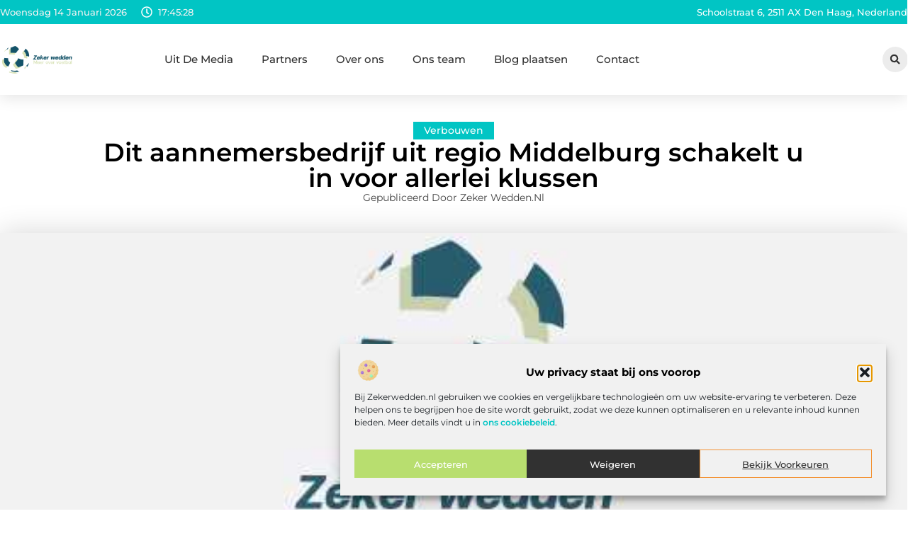

--- FILE ---
content_type: text/html; charset=UTF-8
request_url: https://www.zekerwedden.nl/dit-aannemersbedrijf-uit-regio-middelburg-schakelt-u-in-voor-allerlei-klussen/
body_size: 33347
content:
<!doctype html>
<html lang="nl-NL" prefix="og: https://ogp.me/ns#">
<head>
	<meta charset="UTF-8">
	<meta name="viewport" content="width=device-width, initial-scale=1">
	<link rel="profile" href="https://gmpg.org/xfn/11">
		<style>img:is([sizes="auto" i], [sizes^="auto," i]) { contain-intrinsic-size: 3000px 1500px }</style>
	
<!-- Search Engine Optimization door Rank Math - https://rankmath.com/ -->
<title>Dit aannemersbedrijf uit regio Middelburg schakelt u in voor allerlei klussen &bull; Zeker wedden</title>
<meta name="description" content="Bent u op zoek naar een goed en betrouwbaar aannemersbedrijf in de regio van Middelburg? Dan kunt u het beste de specialisten van Noordhout Bouw- en"/>
<meta name="robots" content="follow, index, max-snippet:-1, max-video-preview:-1, max-image-preview:large"/>
<link rel="canonical" href="https://www.zekerwedden.nl/dit-aannemersbedrijf-uit-regio-middelburg-schakelt-u-in-voor-allerlei-klussen/" />
<meta property="og:locale" content="nl_NL" />
<meta property="og:type" content="article" />
<meta property="og:title" content="Dit aannemersbedrijf uit regio Middelburg schakelt u in voor allerlei klussen &bull; Zeker wedden" />
<meta property="og:description" content="Bent u op zoek naar een goed en betrouwbaar aannemersbedrijf in de regio van Middelburg? Dan kunt u het beste de specialisten van Noordhout Bouw- en" />
<meta property="og:url" content="https://www.zekerwedden.nl/dit-aannemersbedrijf-uit-regio-middelburg-schakelt-u-in-voor-allerlei-klussen/" />
<meta property="og:site_name" content="Zeker wedden" />
<meta property="article:tag" content="Aannemersbedrijf Middelburg" />
<meta property="article:section" content="Verbouwen" />
<meta property="og:updated_time" content="2021-06-02T09:59:28+00:00" />
<meta property="og:image" content="https://www.zekerwedden.nl/wp-content/uploads/2021/11/2.zekerwedden.nl-512x512-px.jpg" />
<meta property="og:image:secure_url" content="https://www.zekerwedden.nl/wp-content/uploads/2021/11/2.zekerwedden.nl-512x512-px.jpg" />
<meta property="og:image:width" content="512" />
<meta property="og:image:height" content="512" />
<meta property="og:image:alt" content="Dit aannemersbedrijf uit regio Middelburg schakelt u in voor allerlei klussen" />
<meta property="og:image:type" content="image/jpeg" />
<meta property="article:published_time" content="2021-03-30T09:39:04+00:00" />
<meta property="article:modified_time" content="2021-06-02T09:59:28+00:00" />
<meta name="twitter:card" content="summary_large_image" />
<meta name="twitter:title" content="Dit aannemersbedrijf uit regio Middelburg schakelt u in voor allerlei klussen &bull; Zeker wedden" />
<meta name="twitter:description" content="Bent u op zoek naar een goed en betrouwbaar aannemersbedrijf in de regio van Middelburg? Dan kunt u het beste de specialisten van Noordhout Bouw- en" />
<meta name="twitter:image" content="https://www.zekerwedden.nl/wp-content/uploads/2021/11/2.zekerwedden.nl-512x512-px.jpg" />
<script type="application/ld+json" class="rank-math-schema">{"@context":"https://schema.org","@graph":[{"@type":"Organization","@id":"https://www.zekerwedden.nl/#organization","name":"zekerwedden","url":"https://www.zekerwedden.nl","logo":{"@type":"ImageObject","@id":"https://www.zekerwedden.nl/#logo","url":"https://www.zekerwedden.nl/wp-content/uploads/2021/11/1.zekerwedden.nl-Logo-355x159px.png","contentUrl":"https://www.zekerwedden.nl/wp-content/uploads/2021/11/1.zekerwedden.nl-Logo-355x159px.png","caption":"Zeker wedden","inLanguage":"nl-NL","width":"355","height":"159"}},{"@type":"WebSite","@id":"https://www.zekerwedden.nl/#website","url":"https://www.zekerwedden.nl","name":"Zeker wedden","alternateName":"zekerwedden.nl","publisher":{"@id":"https://www.zekerwedden.nl/#organization"},"inLanguage":"nl-NL"},{"@type":"ImageObject","@id":"https://www.zekerwedden.nl/wp-content/uploads/2021/11/2.zekerwedden.nl-512x512-px.jpg","url":"https://www.zekerwedden.nl/wp-content/uploads/2021/11/2.zekerwedden.nl-512x512-px.jpg","width":"512","height":"512","inLanguage":"nl-NL"},{"@type":"BreadcrumbList","@id":"https://www.zekerwedden.nl/dit-aannemersbedrijf-uit-regio-middelburg-schakelt-u-in-voor-allerlei-klussen/#breadcrumb","itemListElement":[{"@type":"ListItem","position":"1","item":{"@id":"https://www.zekerwedden.nl/","name":"Home"}},{"@type":"ListItem","position":"2","item":{"@id":"https://www.zekerwedden.nl/dit-aannemersbedrijf-uit-regio-middelburg-schakelt-u-in-voor-allerlei-klussen/","name":"Dit aannemersbedrijf uit regio Middelburg schakelt u in voor allerlei klussen"}}]},{"@type":"WebPage","@id":"https://www.zekerwedden.nl/dit-aannemersbedrijf-uit-regio-middelburg-schakelt-u-in-voor-allerlei-klussen/#webpage","url":"https://www.zekerwedden.nl/dit-aannemersbedrijf-uit-regio-middelburg-schakelt-u-in-voor-allerlei-klussen/","name":"Dit aannemersbedrijf uit regio Middelburg schakelt u in voor allerlei klussen &bull; Zeker wedden","datePublished":"2021-03-30T09:39:04+00:00","dateModified":"2021-06-02T09:59:28+00:00","isPartOf":{"@id":"https://www.zekerwedden.nl/#website"},"primaryImageOfPage":{"@id":"https://www.zekerwedden.nl/wp-content/uploads/2021/11/2.zekerwedden.nl-512x512-px.jpg"},"inLanguage":"nl-NL","breadcrumb":{"@id":"https://www.zekerwedden.nl/dit-aannemersbedrijf-uit-regio-middelburg-schakelt-u-in-voor-allerlei-klussen/#breadcrumb"}},{"@type":"Person","@id":"https://www.zekerwedden.nl/dit-aannemersbedrijf-uit-regio-middelburg-schakelt-u-in-voor-allerlei-klussen/#author","image":{"@type":"ImageObject","@id":"https://secure.gravatar.com/avatar/?s=96&amp;d=mm&amp;r=g","url":"https://secure.gravatar.com/avatar/?s=96&amp;d=mm&amp;r=g","inLanguage":"nl-NL"},"worksFor":{"@id":"https://www.zekerwedden.nl/#organization"}},{"@type":"BlogPosting","headline":"Dit aannemersbedrijf uit regio Middelburg schakelt u in voor allerlei klussen &bull; Zeker wedden","datePublished":"2021-03-30T09:39:04+00:00","dateModified":"2021-06-02T09:59:28+00:00","author":{"@id":"https://www.zekerwedden.nl/dit-aannemersbedrijf-uit-regio-middelburg-schakelt-u-in-voor-allerlei-klussen/#author"},"publisher":{"@id":"https://www.zekerwedden.nl/#organization"},"description":"Bent u op zoek naar een goed en betrouwbaar aannemersbedrijf in de regio van Middelburg? Dan kunt u het beste de specialisten van Noordhout Bouw- en","name":"Dit aannemersbedrijf uit regio Middelburg schakelt u in voor allerlei klussen &bull; Zeker wedden","@id":"https://www.zekerwedden.nl/dit-aannemersbedrijf-uit-regio-middelburg-schakelt-u-in-voor-allerlei-klussen/#richSnippet","isPartOf":{"@id":"https://www.zekerwedden.nl/dit-aannemersbedrijf-uit-regio-middelburg-schakelt-u-in-voor-allerlei-klussen/#webpage"},"image":{"@id":"https://www.zekerwedden.nl/wp-content/uploads/2021/11/2.zekerwedden.nl-512x512-px.jpg"},"inLanguage":"nl-NL","mainEntityOfPage":{"@id":"https://www.zekerwedden.nl/dit-aannemersbedrijf-uit-regio-middelburg-schakelt-u-in-voor-allerlei-klussen/#webpage"}}]}</script>
<!-- /Rank Math WordPress SEO plugin -->

<script>
window._wpemojiSettings = {"baseUrl":"https:\/\/s.w.org\/images\/core\/emoji\/16.0.1\/72x72\/","ext":".png","svgUrl":"https:\/\/s.w.org\/images\/core\/emoji\/16.0.1\/svg\/","svgExt":".svg","source":{"concatemoji":"https:\/\/www.zekerwedden.nl\/wp-includes\/js\/wp-emoji-release.min.js?ver=6.8.3"}};
/*! This file is auto-generated */
!function(s,n){var o,i,e;function c(e){try{var t={supportTests:e,timestamp:(new Date).valueOf()};sessionStorage.setItem(o,JSON.stringify(t))}catch(e){}}function p(e,t,n){e.clearRect(0,0,e.canvas.width,e.canvas.height),e.fillText(t,0,0);var t=new Uint32Array(e.getImageData(0,0,e.canvas.width,e.canvas.height).data),a=(e.clearRect(0,0,e.canvas.width,e.canvas.height),e.fillText(n,0,0),new Uint32Array(e.getImageData(0,0,e.canvas.width,e.canvas.height).data));return t.every(function(e,t){return e===a[t]})}function u(e,t){e.clearRect(0,0,e.canvas.width,e.canvas.height),e.fillText(t,0,0);for(var n=e.getImageData(16,16,1,1),a=0;a<n.data.length;a++)if(0!==n.data[a])return!1;return!0}function f(e,t,n,a){switch(t){case"flag":return n(e,"\ud83c\udff3\ufe0f\u200d\u26a7\ufe0f","\ud83c\udff3\ufe0f\u200b\u26a7\ufe0f")?!1:!n(e,"\ud83c\udde8\ud83c\uddf6","\ud83c\udde8\u200b\ud83c\uddf6")&&!n(e,"\ud83c\udff4\udb40\udc67\udb40\udc62\udb40\udc65\udb40\udc6e\udb40\udc67\udb40\udc7f","\ud83c\udff4\u200b\udb40\udc67\u200b\udb40\udc62\u200b\udb40\udc65\u200b\udb40\udc6e\u200b\udb40\udc67\u200b\udb40\udc7f");case"emoji":return!a(e,"\ud83e\udedf")}return!1}function g(e,t,n,a){var r="undefined"!=typeof WorkerGlobalScope&&self instanceof WorkerGlobalScope?new OffscreenCanvas(300,150):s.createElement("canvas"),o=r.getContext("2d",{willReadFrequently:!0}),i=(o.textBaseline="top",o.font="600 32px Arial",{});return e.forEach(function(e){i[e]=t(o,e,n,a)}),i}function t(e){var t=s.createElement("script");t.src=e,t.defer=!0,s.head.appendChild(t)}"undefined"!=typeof Promise&&(o="wpEmojiSettingsSupports",i=["flag","emoji"],n.supports={everything:!0,everythingExceptFlag:!0},e=new Promise(function(e){s.addEventListener("DOMContentLoaded",e,{once:!0})}),new Promise(function(t){var n=function(){try{var e=JSON.parse(sessionStorage.getItem(o));if("object"==typeof e&&"number"==typeof e.timestamp&&(new Date).valueOf()<e.timestamp+604800&&"object"==typeof e.supportTests)return e.supportTests}catch(e){}return null}();if(!n){if("undefined"!=typeof Worker&&"undefined"!=typeof OffscreenCanvas&&"undefined"!=typeof URL&&URL.createObjectURL&&"undefined"!=typeof Blob)try{var e="postMessage("+g.toString()+"("+[JSON.stringify(i),f.toString(),p.toString(),u.toString()].join(",")+"));",a=new Blob([e],{type:"text/javascript"}),r=new Worker(URL.createObjectURL(a),{name:"wpTestEmojiSupports"});return void(r.onmessage=function(e){c(n=e.data),r.terminate(),t(n)})}catch(e){}c(n=g(i,f,p,u))}t(n)}).then(function(e){for(var t in e)n.supports[t]=e[t],n.supports.everything=n.supports.everything&&n.supports[t],"flag"!==t&&(n.supports.everythingExceptFlag=n.supports.everythingExceptFlag&&n.supports[t]);n.supports.everythingExceptFlag=n.supports.everythingExceptFlag&&!n.supports.flag,n.DOMReady=!1,n.readyCallback=function(){n.DOMReady=!0}}).then(function(){return e}).then(function(){var e;n.supports.everything||(n.readyCallback(),(e=n.source||{}).concatemoji?t(e.concatemoji):e.wpemoji&&e.twemoji&&(t(e.twemoji),t(e.wpemoji)))}))}((window,document),window._wpemojiSettings);
</script>
<link rel='stylesheet' id='colorboxstyle-css' href='https://www.zekerwedden.nl/wp-content/plugins/link-library/colorbox/colorbox.css?ver=6.8.3' media='all' />
<style id='wp-emoji-styles-inline-css'>

	img.wp-smiley, img.emoji {
		display: inline !important;
		border: none !important;
		box-shadow: none !important;
		height: 1em !important;
		width: 1em !important;
		margin: 0 0.07em !important;
		vertical-align: -0.1em !important;
		background: none !important;
		padding: 0 !important;
	}
</style>
<link rel='stylesheet' id='wp-block-library-css' href='https://www.zekerwedden.nl/wp-includes/css/dist/block-library/style.min.css?ver=6.8.3' media='all' />
<style id='global-styles-inline-css'>
:root{--wp--preset--aspect-ratio--square: 1;--wp--preset--aspect-ratio--4-3: 4/3;--wp--preset--aspect-ratio--3-4: 3/4;--wp--preset--aspect-ratio--3-2: 3/2;--wp--preset--aspect-ratio--2-3: 2/3;--wp--preset--aspect-ratio--16-9: 16/9;--wp--preset--aspect-ratio--9-16: 9/16;--wp--preset--color--black: #000000;--wp--preset--color--cyan-bluish-gray: #abb8c3;--wp--preset--color--white: #ffffff;--wp--preset--color--pale-pink: #f78da7;--wp--preset--color--vivid-red: #cf2e2e;--wp--preset--color--luminous-vivid-orange: #ff6900;--wp--preset--color--luminous-vivid-amber: #fcb900;--wp--preset--color--light-green-cyan: #7bdcb5;--wp--preset--color--vivid-green-cyan: #00d084;--wp--preset--color--pale-cyan-blue: #8ed1fc;--wp--preset--color--vivid-cyan-blue: #0693e3;--wp--preset--color--vivid-purple: #9b51e0;--wp--preset--gradient--vivid-cyan-blue-to-vivid-purple: linear-gradient(135deg,rgba(6,147,227,1) 0%,rgb(155,81,224) 100%);--wp--preset--gradient--light-green-cyan-to-vivid-green-cyan: linear-gradient(135deg,rgb(122,220,180) 0%,rgb(0,208,130) 100%);--wp--preset--gradient--luminous-vivid-amber-to-luminous-vivid-orange: linear-gradient(135deg,rgba(252,185,0,1) 0%,rgba(255,105,0,1) 100%);--wp--preset--gradient--luminous-vivid-orange-to-vivid-red: linear-gradient(135deg,rgba(255,105,0,1) 0%,rgb(207,46,46) 100%);--wp--preset--gradient--very-light-gray-to-cyan-bluish-gray: linear-gradient(135deg,rgb(238,238,238) 0%,rgb(169,184,195) 100%);--wp--preset--gradient--cool-to-warm-spectrum: linear-gradient(135deg,rgb(74,234,220) 0%,rgb(151,120,209) 20%,rgb(207,42,186) 40%,rgb(238,44,130) 60%,rgb(251,105,98) 80%,rgb(254,248,76) 100%);--wp--preset--gradient--blush-light-purple: linear-gradient(135deg,rgb(255,206,236) 0%,rgb(152,150,240) 100%);--wp--preset--gradient--blush-bordeaux: linear-gradient(135deg,rgb(254,205,165) 0%,rgb(254,45,45) 50%,rgb(107,0,62) 100%);--wp--preset--gradient--luminous-dusk: linear-gradient(135deg,rgb(255,203,112) 0%,rgb(199,81,192) 50%,rgb(65,88,208) 100%);--wp--preset--gradient--pale-ocean: linear-gradient(135deg,rgb(255,245,203) 0%,rgb(182,227,212) 50%,rgb(51,167,181) 100%);--wp--preset--gradient--electric-grass: linear-gradient(135deg,rgb(202,248,128) 0%,rgb(113,206,126) 100%);--wp--preset--gradient--midnight: linear-gradient(135deg,rgb(2,3,129) 0%,rgb(40,116,252) 100%);--wp--preset--font-size--small: 13px;--wp--preset--font-size--medium: 20px;--wp--preset--font-size--large: 36px;--wp--preset--font-size--x-large: 42px;--wp--preset--spacing--20: 0.44rem;--wp--preset--spacing--30: 0.67rem;--wp--preset--spacing--40: 1rem;--wp--preset--spacing--50: 1.5rem;--wp--preset--spacing--60: 2.25rem;--wp--preset--spacing--70: 3.38rem;--wp--preset--spacing--80: 5.06rem;--wp--preset--shadow--natural: 6px 6px 9px rgba(0, 0, 0, 0.2);--wp--preset--shadow--deep: 12px 12px 50px rgba(0, 0, 0, 0.4);--wp--preset--shadow--sharp: 6px 6px 0px rgba(0, 0, 0, 0.2);--wp--preset--shadow--outlined: 6px 6px 0px -3px rgba(255, 255, 255, 1), 6px 6px rgba(0, 0, 0, 1);--wp--preset--shadow--crisp: 6px 6px 0px rgba(0, 0, 0, 1);}:root { --wp--style--global--content-size: 800px;--wp--style--global--wide-size: 1200px; }:where(body) { margin: 0; }.wp-site-blocks > .alignleft { float: left; margin-right: 2em; }.wp-site-blocks > .alignright { float: right; margin-left: 2em; }.wp-site-blocks > .aligncenter { justify-content: center; margin-left: auto; margin-right: auto; }:where(.wp-site-blocks) > * { margin-block-start: 24px; margin-block-end: 0; }:where(.wp-site-blocks) > :first-child { margin-block-start: 0; }:where(.wp-site-blocks) > :last-child { margin-block-end: 0; }:root { --wp--style--block-gap: 24px; }:root :where(.is-layout-flow) > :first-child{margin-block-start: 0;}:root :where(.is-layout-flow) > :last-child{margin-block-end: 0;}:root :where(.is-layout-flow) > *{margin-block-start: 24px;margin-block-end: 0;}:root :where(.is-layout-constrained) > :first-child{margin-block-start: 0;}:root :where(.is-layout-constrained) > :last-child{margin-block-end: 0;}:root :where(.is-layout-constrained) > *{margin-block-start: 24px;margin-block-end: 0;}:root :where(.is-layout-flex){gap: 24px;}:root :where(.is-layout-grid){gap: 24px;}.is-layout-flow > .alignleft{float: left;margin-inline-start: 0;margin-inline-end: 2em;}.is-layout-flow > .alignright{float: right;margin-inline-start: 2em;margin-inline-end: 0;}.is-layout-flow > .aligncenter{margin-left: auto !important;margin-right: auto !important;}.is-layout-constrained > .alignleft{float: left;margin-inline-start: 0;margin-inline-end: 2em;}.is-layout-constrained > .alignright{float: right;margin-inline-start: 2em;margin-inline-end: 0;}.is-layout-constrained > .aligncenter{margin-left: auto !important;margin-right: auto !important;}.is-layout-constrained > :where(:not(.alignleft):not(.alignright):not(.alignfull)){max-width: var(--wp--style--global--content-size);margin-left: auto !important;margin-right: auto !important;}.is-layout-constrained > .alignwide{max-width: var(--wp--style--global--wide-size);}body .is-layout-flex{display: flex;}.is-layout-flex{flex-wrap: wrap;align-items: center;}.is-layout-flex > :is(*, div){margin: 0;}body .is-layout-grid{display: grid;}.is-layout-grid > :is(*, div){margin: 0;}body{padding-top: 0px;padding-right: 0px;padding-bottom: 0px;padding-left: 0px;}a:where(:not(.wp-element-button)){text-decoration: underline;}:root :where(.wp-element-button, .wp-block-button__link){background-color: #32373c;border-width: 0;color: #fff;font-family: inherit;font-size: inherit;line-height: inherit;padding: calc(0.667em + 2px) calc(1.333em + 2px);text-decoration: none;}.has-black-color{color: var(--wp--preset--color--black) !important;}.has-cyan-bluish-gray-color{color: var(--wp--preset--color--cyan-bluish-gray) !important;}.has-white-color{color: var(--wp--preset--color--white) !important;}.has-pale-pink-color{color: var(--wp--preset--color--pale-pink) !important;}.has-vivid-red-color{color: var(--wp--preset--color--vivid-red) !important;}.has-luminous-vivid-orange-color{color: var(--wp--preset--color--luminous-vivid-orange) !important;}.has-luminous-vivid-amber-color{color: var(--wp--preset--color--luminous-vivid-amber) !important;}.has-light-green-cyan-color{color: var(--wp--preset--color--light-green-cyan) !important;}.has-vivid-green-cyan-color{color: var(--wp--preset--color--vivid-green-cyan) !important;}.has-pale-cyan-blue-color{color: var(--wp--preset--color--pale-cyan-blue) !important;}.has-vivid-cyan-blue-color{color: var(--wp--preset--color--vivid-cyan-blue) !important;}.has-vivid-purple-color{color: var(--wp--preset--color--vivid-purple) !important;}.has-black-background-color{background-color: var(--wp--preset--color--black) !important;}.has-cyan-bluish-gray-background-color{background-color: var(--wp--preset--color--cyan-bluish-gray) !important;}.has-white-background-color{background-color: var(--wp--preset--color--white) !important;}.has-pale-pink-background-color{background-color: var(--wp--preset--color--pale-pink) !important;}.has-vivid-red-background-color{background-color: var(--wp--preset--color--vivid-red) !important;}.has-luminous-vivid-orange-background-color{background-color: var(--wp--preset--color--luminous-vivid-orange) !important;}.has-luminous-vivid-amber-background-color{background-color: var(--wp--preset--color--luminous-vivid-amber) !important;}.has-light-green-cyan-background-color{background-color: var(--wp--preset--color--light-green-cyan) !important;}.has-vivid-green-cyan-background-color{background-color: var(--wp--preset--color--vivid-green-cyan) !important;}.has-pale-cyan-blue-background-color{background-color: var(--wp--preset--color--pale-cyan-blue) !important;}.has-vivid-cyan-blue-background-color{background-color: var(--wp--preset--color--vivid-cyan-blue) !important;}.has-vivid-purple-background-color{background-color: var(--wp--preset--color--vivid-purple) !important;}.has-black-border-color{border-color: var(--wp--preset--color--black) !important;}.has-cyan-bluish-gray-border-color{border-color: var(--wp--preset--color--cyan-bluish-gray) !important;}.has-white-border-color{border-color: var(--wp--preset--color--white) !important;}.has-pale-pink-border-color{border-color: var(--wp--preset--color--pale-pink) !important;}.has-vivid-red-border-color{border-color: var(--wp--preset--color--vivid-red) !important;}.has-luminous-vivid-orange-border-color{border-color: var(--wp--preset--color--luminous-vivid-orange) !important;}.has-luminous-vivid-amber-border-color{border-color: var(--wp--preset--color--luminous-vivid-amber) !important;}.has-light-green-cyan-border-color{border-color: var(--wp--preset--color--light-green-cyan) !important;}.has-vivid-green-cyan-border-color{border-color: var(--wp--preset--color--vivid-green-cyan) !important;}.has-pale-cyan-blue-border-color{border-color: var(--wp--preset--color--pale-cyan-blue) !important;}.has-vivid-cyan-blue-border-color{border-color: var(--wp--preset--color--vivid-cyan-blue) !important;}.has-vivid-purple-border-color{border-color: var(--wp--preset--color--vivid-purple) !important;}.has-vivid-cyan-blue-to-vivid-purple-gradient-background{background: var(--wp--preset--gradient--vivid-cyan-blue-to-vivid-purple) !important;}.has-light-green-cyan-to-vivid-green-cyan-gradient-background{background: var(--wp--preset--gradient--light-green-cyan-to-vivid-green-cyan) !important;}.has-luminous-vivid-amber-to-luminous-vivid-orange-gradient-background{background: var(--wp--preset--gradient--luminous-vivid-amber-to-luminous-vivid-orange) !important;}.has-luminous-vivid-orange-to-vivid-red-gradient-background{background: var(--wp--preset--gradient--luminous-vivid-orange-to-vivid-red) !important;}.has-very-light-gray-to-cyan-bluish-gray-gradient-background{background: var(--wp--preset--gradient--very-light-gray-to-cyan-bluish-gray) !important;}.has-cool-to-warm-spectrum-gradient-background{background: var(--wp--preset--gradient--cool-to-warm-spectrum) !important;}.has-blush-light-purple-gradient-background{background: var(--wp--preset--gradient--blush-light-purple) !important;}.has-blush-bordeaux-gradient-background{background: var(--wp--preset--gradient--blush-bordeaux) !important;}.has-luminous-dusk-gradient-background{background: var(--wp--preset--gradient--luminous-dusk) !important;}.has-pale-ocean-gradient-background{background: var(--wp--preset--gradient--pale-ocean) !important;}.has-electric-grass-gradient-background{background: var(--wp--preset--gradient--electric-grass) !important;}.has-midnight-gradient-background{background: var(--wp--preset--gradient--midnight) !important;}.has-small-font-size{font-size: var(--wp--preset--font-size--small) !important;}.has-medium-font-size{font-size: var(--wp--preset--font-size--medium) !important;}.has-large-font-size{font-size: var(--wp--preset--font-size--large) !important;}.has-x-large-font-size{font-size: var(--wp--preset--font-size--x-large) !important;}
:root :where(.wp-block-pullquote){font-size: 1.5em;line-height: 1.6;}
</style>
<link rel='stylesheet' id='thumbs_rating_styles-css' href='https://www.zekerwedden.nl/wp-content/plugins/link-library/upvote-downvote/css/style.css?ver=1.0.0' media='all' />
<link rel='stylesheet' id='scriptlesssocialsharing-css' href='https://www.zekerwedden.nl/wp-content/plugins/scriptless-social-sharing/includes/css/scriptlesssocialsharing-style.css?ver=3.3.1' media='all' />
<style id='scriptlesssocialsharing-inline-css'>
.scriptlesssocialsharing__buttons a.button { padding: 12px; flex: 1; }@media only screen and (max-width: 767px) { .scriptlesssocialsharing .sss-name { position: absolute; clip: rect(1px, 1px, 1px, 1px); height: 1px; width: 1px; border: 0; overflow: hidden; } }
</style>
<link rel='stylesheet' id='cmplz-general-css' href='https://www.zekerwedden.nl/wp-content/plugins/complianz-gdpr/assets/css/cookieblocker.min.css?ver=1741710170' media='all' />
<link rel='stylesheet' id='hello-elementor-css' href='https://www.zekerwedden.nl/wp-content/themes/hello-elementor/style.min.css?ver=3.4.3' media='all' />
<link rel='stylesheet' id='hello-elementor-theme-style-css' href='https://www.zekerwedden.nl/wp-content/themes/hello-elementor/theme.min.css?ver=3.4.3' media='all' />
<link rel='stylesheet' id='hello-elementor-header-footer-css' href='https://www.zekerwedden.nl/wp-content/themes/hello-elementor/header-footer.min.css?ver=3.4.3' media='all' />
<link rel='stylesheet' id='elementor-frontend-css' href='https://www.zekerwedden.nl/wp-content/plugins/elementor/assets/css/frontend.min.css?ver=3.34.1' media='all' />
<link rel='stylesheet' id='elementor-post-4099-css' href='https://www.zekerwedden.nl/wp-content/uploads/elementor/css/post-4099.css?ver=1767928076' media='all' />
<link rel='stylesheet' id='widget-icon-list-css' href='https://www.zekerwedden.nl/wp-content/plugins/elementor/assets/css/widget-icon-list.min.css?ver=3.34.1' media='all' />
<link rel='stylesheet' id='e-animation-grow-css' href='https://www.zekerwedden.nl/wp-content/plugins/elementor/assets/lib/animations/styles/e-animation-grow.min.css?ver=3.34.1' media='all' />
<link rel='stylesheet' id='widget-image-css' href='https://www.zekerwedden.nl/wp-content/plugins/elementor/assets/css/widget-image.min.css?ver=3.34.1' media='all' />
<link rel='stylesheet' id='widget-nav-menu-css' href='https://www.zekerwedden.nl/wp-content/plugins/elementor-pro/assets/css/widget-nav-menu.min.css?ver=3.25.4' media='all' />
<link rel='stylesheet' id='widget-search-form-css' href='https://www.zekerwedden.nl/wp-content/plugins/elementor-pro/assets/css/widget-search-form.min.css?ver=3.25.4' media='all' />
<link rel='stylesheet' id='e-animation-fadeIn-css' href='https://www.zekerwedden.nl/wp-content/plugins/elementor/assets/lib/animations/styles/fadeIn.min.css?ver=3.34.1' media='all' />
<link rel='stylesheet' id='widget-heading-css' href='https://www.zekerwedden.nl/wp-content/plugins/elementor/assets/css/widget-heading.min.css?ver=3.34.1' media='all' />
<link rel='stylesheet' id='swiper-css' href='https://www.zekerwedden.nl/wp-content/plugins/elementor/assets/lib/swiper/v8/css/swiper.min.css?ver=8.4.5' media='all' />
<link rel='stylesheet' id='e-swiper-css' href='https://www.zekerwedden.nl/wp-content/plugins/elementor/assets/css/conditionals/e-swiper.min.css?ver=3.34.1' media='all' />
<link rel='stylesheet' id='widget-post-info-css' href='https://www.zekerwedden.nl/wp-content/plugins/elementor-pro/assets/css/widget-post-info.min.css?ver=3.25.4' media='all' />
<link rel='stylesheet' id='widget-table-of-contents-css' href='https://www.zekerwedden.nl/wp-content/plugins/elementor-pro/assets/css/widget-table-of-contents.min.css?ver=3.25.4' media='all' />
<link rel='stylesheet' id='widget-posts-css' href='https://www.zekerwedden.nl/wp-content/plugins/elementor-pro/assets/css/widget-posts.min.css?ver=3.25.4' media='all' />
<link rel='stylesheet' id='widget-icon-box-css' href='https://www.zekerwedden.nl/wp-content/plugins/elementor/assets/css/widget-icon-box.min.css?ver=3.34.1' media='all' />
<link rel='stylesheet' id='e-animation-shrink-css' href='https://www.zekerwedden.nl/wp-content/plugins/elementor/assets/lib/animations/styles/e-animation-shrink.min.css?ver=3.34.1' media='all' />
<link rel='stylesheet' id='widget-post-navigation-css' href='https://www.zekerwedden.nl/wp-content/plugins/elementor-pro/assets/css/widget-post-navigation.min.css?ver=3.25.4' media='all' />
<link rel='stylesheet' id='widget-loop-builder-css' href='https://www.zekerwedden.nl/wp-content/plugins/elementor-pro/assets/css/widget-loop-builder.min.css?ver=3.25.4' media='all' />
<link rel='stylesheet' id='e-popup-style-css' href='https://www.zekerwedden.nl/wp-content/plugins/elementor-pro/assets/css/conditionals/popup.min.css?ver=3.25.4' media='all' />
<link rel='stylesheet' id='elementor-post-4483-css' href='https://www.zekerwedden.nl/wp-content/uploads/elementor/css/post-4483.css?ver=1767928076' media='all' />
<link rel='stylesheet' id='elementor-post-4367-css' href='https://www.zekerwedden.nl/wp-content/uploads/elementor/css/post-4367.css?ver=1767928076' media='all' />
<link rel='stylesheet' id='elementor-post-4364-css' href='https://www.zekerwedden.nl/wp-content/uploads/elementor/css/post-4364.css?ver=1767929142' media='all' />
<link rel='stylesheet' id='elementor-gf-local-montserrat-css' href='https://www.zekerwedden.nl/wp-content/uploads/elementor/google-fonts/css/montserrat.css?ver=1749178345' media='all' />
<script src="https://www.zekerwedden.nl/wp-includes/js/jquery/jquery.min.js?ver=3.7.1" id="jquery-core-js"></script>
<script src="https://www.zekerwedden.nl/wp-includes/js/jquery/jquery-migrate.min.js?ver=3.4.1" id="jquery-migrate-js"></script>
<script src="https://www.zekerwedden.nl/wp-content/plugins/link-library/colorbox/jquery.colorbox-min.js?ver=1.3.9" id="colorbox-js"></script>
<script id="thumbs_rating_scripts-js-extra">
var thumbs_rating_ajax = {"ajax_url":"https:\/\/www.zekerwedden.nl\/wp-admin\/admin-ajax.php","nonce":"f8c6c48aa4"};
</script>
<script src="https://www.zekerwedden.nl/wp-content/plugins/link-library/upvote-downvote/js/general.js?ver=4.0.1" id="thumbs_rating_scripts-js"></script>
<link rel="https://api.w.org/" href="https://www.zekerwedden.nl/wp-json/" /><link rel="alternate" title="JSON" type="application/json" href="https://www.zekerwedden.nl/wp-json/wp/v2/posts/758" /><link rel="EditURI" type="application/rsd+xml" title="RSD" href="https://www.zekerwedden.nl/xmlrpc.php?rsd" />
<meta name="generator" content="WordPress 6.8.3" />
<link rel='shortlink' href='https://www.zekerwedden.nl/?p=758' />
<link rel="alternate" title="oEmbed (JSON)" type="application/json+oembed" href="https://www.zekerwedden.nl/wp-json/oembed/1.0/embed?url=https%3A%2F%2Fwww.zekerwedden.nl%2Fdit-aannemersbedrijf-uit-regio-middelburg-schakelt-u-in-voor-allerlei-klussen%2F" />
<link rel="alternate" title="oEmbed (XML)" type="text/xml+oembed" href="https://www.zekerwedden.nl/wp-json/oembed/1.0/embed?url=https%3A%2F%2Fwww.zekerwedden.nl%2Fdit-aannemersbedrijf-uit-regio-middelburg-schakelt-u-in-voor-allerlei-klussen%2F&#038;format=xml" />
<script type="text/javascript">//<![CDATA[
  function external_links_in_new_windows_loop() {
    if (!document.links) {
      document.links = document.getElementsByTagName('a');
    }
    var change_link = false;
    var force = '';
    var ignore = '';

    for (var t=0; t<document.links.length; t++) {
      var all_links = document.links[t];
      change_link = false;
      
      if(document.links[t].hasAttribute('onClick') == false) {
        // forced if the address starts with http (or also https), but does not link to the current domain
        if(all_links.href.search(/^http/) != -1 && all_links.href.search('www.zekerwedden.nl') == -1 && all_links.href.search(/^#/) == -1) {
          // console.log('Changed ' + all_links.href);
          change_link = true;
        }
          
        if(force != '' && all_links.href.search(force) != -1) {
          // forced
          // console.log('force ' + all_links.href);
          change_link = true;
        }
        
        if(ignore != '' && all_links.href.search(ignore) != -1) {
          // console.log('ignore ' + all_links.href);
          // ignored
          change_link = false;
        }

        if(change_link == true) {
          // console.log('Changed ' + all_links.href);
          document.links[t].setAttribute('onClick', 'javascript:window.open(\'' + all_links.href.replace(/'/g, '') + '\', \'_blank\', \'noopener\'); return false;');
          document.links[t].removeAttribute('target');
        }
      }
    }
  }
  
  // Load
  function external_links_in_new_windows_load(func)
  {  
    var oldonload = window.onload;
    if (typeof window.onload != 'function'){
      window.onload = func;
    } else {
      window.onload = function(){
        oldonload();
        func();
      }
    }
  }

  external_links_in_new_windows_load(external_links_in_new_windows_loop);
  //]]></script>

			<style>.cmplz-hidden {
					display: none !important;
				}</style><meta name="generator" content="Elementor 3.34.1; features: e_font_icon_svg, additional_custom_breakpoints; settings: css_print_method-external, google_font-enabled, font_display-swap">
			<style>
				.e-con.e-parent:nth-of-type(n+4):not(.e-lazyloaded):not(.e-no-lazyload),
				.e-con.e-parent:nth-of-type(n+4):not(.e-lazyloaded):not(.e-no-lazyload) * {
					background-image: none !important;
				}
				@media screen and (max-height: 1024px) {
					.e-con.e-parent:nth-of-type(n+3):not(.e-lazyloaded):not(.e-no-lazyload),
					.e-con.e-parent:nth-of-type(n+3):not(.e-lazyloaded):not(.e-no-lazyload) * {
						background-image: none !important;
					}
				}
				@media screen and (max-height: 640px) {
					.e-con.e-parent:nth-of-type(n+2):not(.e-lazyloaded):not(.e-no-lazyload),
					.e-con.e-parent:nth-of-type(n+2):not(.e-lazyloaded):not(.e-no-lazyload) * {
						background-image: none !important;
					}
				}
			</style>
			<link rel="icon" href="https://www.zekerwedden.nl/wp-content/uploads/2021/11/0.zekerwedden.nl-icon-150x150-px.png" sizes="32x32" />
<link rel="icon" href="https://www.zekerwedden.nl/wp-content/uploads/2021/11/0.zekerwedden.nl-icon-150x150-px.png" sizes="192x192" />
<link rel="apple-touch-icon" href="https://www.zekerwedden.nl/wp-content/uploads/2021/11/0.zekerwedden.nl-icon-150x150-px.png" />
<meta name="msapplication-TileImage" content="https://www.zekerwedden.nl/wp-content/uploads/2021/11/0.zekerwedden.nl-icon-150x150-px.png" />
</head>
<body data-rsssl=1 data-cmplz=1 class="wp-singular post-template-default single single-post postid-758 single-format-standard wp-custom-logo wp-embed-responsive wp-theme-hello-elementor hello-elementor-default elementor-default elementor-template-full-width elementor-kit-4099 elementor-page-4364">


<a class="skip-link screen-reader-text" href="#content">Ga naar de inhoud</a>

		<header data-elementor-type="header" data-elementor-id="4483" class="elementor elementor-4483 elementor-location-header" data-elementor-post-type="elementor_library">
			<header class="elementor-element elementor-element-7a4b5158 e-con-full top e-flex e-con e-parent" data-id="7a4b5158" data-element_type="container" data-settings="{&quot;sticky&quot;:&quot;top&quot;,&quot;background_background&quot;:&quot;classic&quot;,&quot;sticky_on&quot;:[&quot;desktop&quot;,&quot;tablet&quot;,&quot;mobile&quot;],&quot;sticky_offset&quot;:0,&quot;sticky_effects_offset&quot;:0,&quot;sticky_anchor_link_offset&quot;:0}">
		<div class="elementor-element elementor-element-1f3eeb5a e-flex e-con-boxed e-con e-child" data-id="1f3eeb5a" data-element_type="container" data-settings="{&quot;background_background&quot;:&quot;classic&quot;}">
					<div class="e-con-inner">
		<div class="elementor-element elementor-element-36be47a4 e-con-full e-flex e-con e-child" data-id="36be47a4" data-element_type="container">
				<div class="elementor-element elementor-element-4fe936c4 elementor-widget__width-auto elementor-widget-mobile__width-auto elementor-widget elementor-widget-html" data-id="4fe936c4" data-element_type="widget" data-widget_type="html.default">
				<div class="elementor-widget-container">
					<div id="current_date">
        <script>
            const options = {
                weekday: 'long',
                year: 'numeric',
                month: 'long',
                day: 'numeric'
            };
            document.getElementById("current_date").innerHTML = new Date().toLocaleDateString('nl-NL', options);
        </script>
</div>
				</div>
				</div>
				<div class="elementor-element elementor-element-4042f891 elementor-hidden-mobile elementor-view-default elementor-widget elementor-widget-icon" data-id="4042f891" data-element_type="widget" data-widget_type="icon.default">
				<div class="elementor-widget-container">
							<div class="elementor-icon-wrapper">
			<div class="elementor-icon">
			<svg aria-hidden="true" class="e-font-icon-svg e-far-clock" viewBox="0 0 512 512" xmlns="http://www.w3.org/2000/svg"><path d="M256 8C119 8 8 119 8 256s111 248 248 248 248-111 248-248S393 8 256 8zm0 448c-110.5 0-200-89.5-200-200S145.5 56 256 56s200 89.5 200 200-89.5 200-200 200zm61.8-104.4l-84.9-61.7c-3.1-2.3-4.9-5.9-4.9-9.7V116c0-6.6 5.4-12 12-12h32c6.6 0 12 5.4 12 12v141.7l66.8 48.6c5.4 3.9 6.5 11.4 2.6 16.8L334.6 349c-3.9 5.3-11.4 6.5-16.8 2.6z"></path></svg>			</div>
		</div>
						</div>
				</div>
				<div class="elementor-element elementor-element-97c088d elementor-widget__width-auto elementor-widget elementor-widget-html" data-id="97c088d" data-element_type="widget" data-widget_type="html.default">
				<div class="elementor-widget-container">
					<div class="clock">
    <p class="time" id="current-time">Laden...</p>
  </div>

  <script>
    function updateTime() {
      const options = { timeZone: 'Europe/Amsterdam', hour: '2-digit', minute: '2-digit', second: '2-digit' };
      const formatter = new Intl.DateTimeFormat('nl-NL', options);
      const time = formatter.format(new Date());
      document.getElementById('current-time').textContent = time;
    }

    // Update tijd elke seconde
    setInterval(updateTime, 1000);
    updateTime(); // Zorgt ervoor dat de tijd meteen wordt weergegeven bij laden
  </script>				</div>
				</div>
				</div>
				<div class="elementor-element elementor-element-57dd3ffa elementor-icon-list--layout-inline elementor-align-start elementor-mobile-align-center elementor-hidden-mobile elementor-widget-tablet__width-auto elementor-list-item-link-full_width elementor-widget elementor-widget-icon-list" data-id="57dd3ffa" data-element_type="widget" data-widget_type="icon-list.default">
				<div class="elementor-widget-container">
							<ul class="elementor-icon-list-items elementor-inline-items">
							<li class="elementor-icon-list-item elementor-inline-item">
											<span class="elementor-icon-list-icon">
													</span>
										<span class="elementor-icon-list-text">Schoolstraat 6, 2511 AX Den Haag, Nederland</span>
									</li>
						</ul>
						</div>
				</div>
					</div>
				</div>
		<header class="elementor-element elementor-element-54e578e top e-flex e-con-boxed e-con e-child" data-id="54e578e" data-element_type="container" data-settings="{&quot;background_background&quot;:&quot;classic&quot;,&quot;sticky&quot;:&quot;top&quot;,&quot;sticky_on&quot;:[&quot;desktop&quot;,&quot;tablet&quot;,&quot;mobile&quot;],&quot;sticky_offset&quot;:0,&quot;sticky_effects_offset&quot;:0,&quot;sticky_anchor_link_offset&quot;:0}">
					<div class="e-con-inner">
		<div class="elementor-element elementor-element-174186b4 e-con-full e-flex e-con e-child" data-id="174186b4" data-element_type="container">
				<div class="elementor-element elementor-element-60b57515 elementor-widget__width-initial elementor-widget elementor-widget-theme-site-logo elementor-widget-image" data-id="60b57515" data-element_type="widget" data-widget_type="theme-site-logo.default">
				<div class="elementor-widget-container">
											<a href="https://www.zekerwedden.nl">
			<img width="340" height="138" src="https://www.zekerwedden.nl/wp-content/uploads/2021/11/cropped-1.zekerwedden.nl-Logo-355x159px.png" class="elementor-animation-grow attachment-full size-full wp-image-908" alt="" srcset="https://www.zekerwedden.nl/wp-content/uploads/2021/11/cropped-1.zekerwedden.nl-Logo-355x159px.png 340w, https://www.zekerwedden.nl/wp-content/uploads/2021/11/cropped-1.zekerwedden.nl-Logo-355x159px-300x122.png 300w" sizes="(max-width: 340px) 100vw, 340px" />				</a>
											</div>
				</div>
				<div class="elementor-element elementor-element-3bca5b7c elementor-nav-menu--stretch elementor-nav-menu__text-align-center elementor-widget-tablet__width-auto elementor-widget-mobile__width-auto elementor-nav-menu--dropdown-tablet elementor-nav-menu--toggle elementor-nav-menu--burger elementor-widget elementor-widget-nav-menu" data-id="3bca5b7c" data-element_type="widget" data-settings="{&quot;full_width&quot;:&quot;stretch&quot;,&quot;layout&quot;:&quot;horizontal&quot;,&quot;submenu_icon&quot;:{&quot;value&quot;:&quot;&lt;svg class=\&quot;e-font-icon-svg e-fas-caret-down\&quot; viewBox=\&quot;0 0 320 512\&quot; xmlns=\&quot;http:\/\/www.w3.org\/2000\/svg\&quot;&gt;&lt;path d=\&quot;M31.3 192h257.3c17.8 0 26.7 21.5 14.1 34.1L174.1 354.8c-7.8 7.8-20.5 7.8-28.3 0L17.2 226.1C4.6 213.5 13.5 192 31.3 192z\&quot;&gt;&lt;\/path&gt;&lt;\/svg&gt;&quot;,&quot;library&quot;:&quot;fa-solid&quot;},&quot;toggle&quot;:&quot;burger&quot;}" data-widget_type="nav-menu.default">
				<div class="elementor-widget-container">
								<nav aria-label="Menu" class="elementor-nav-menu--main elementor-nav-menu__container elementor-nav-menu--layout-horizontal e--pointer-text e--animation-sink">
				<ul id="menu-1-3bca5b7c" class="elementor-nav-menu"><li class="menu-item menu-item-type-custom menu-item-object-custom menu-item-3587"><a href="/category/media/" class="elementor-item">Uit De Media</a></li>
<li class="menu-item menu-item-type-post_type menu-item-object-page menu-item-218"><a href="https://www.zekerwedden.nl/submit-your-link/" class="elementor-item">Partners</a></li>
<li class="menu-item menu-item-type-post_type menu-item-object-page menu-item-4557"><a href="https://www.zekerwedden.nl/over-ons/" class="elementor-item">Over ons</a></li>
<li class="menu-item menu-item-type-post_type menu-item-object-page menu-item-216"><a href="https://www.zekerwedden.nl/ons-team/" class="elementor-item">Ons team</a></li>
<li class="menu-item menu-item-type-post_type menu-item-object-page menu-item-4558"><a href="https://www.zekerwedden.nl/blog-plaatsen/" class="elementor-item">Blog plaatsen</a></li>
<li class="menu-item menu-item-type-post_type menu-item-object-page menu-item-4559"><a href="https://www.zekerwedden.nl/contact/" class="elementor-item">Contact</a></li>
</ul>			</nav>
					<div class="elementor-menu-toggle" role="button" tabindex="0" aria-label="Menu Toggle" aria-expanded="false">
			<span class="elementor-menu-toggle__icon--open"><svg xmlns="http://www.w3.org/2000/svg" xml:space="preserve" viewBox="0 0 388.4 388.4"><linearGradient id="a" x1="-306.824" x2="-18.844" y1="389.454" y2="389.454" gradientTransform="matrix(1 0 0 -1 309.994 700.004)" gradientUnits="userSpaceOnUse"><stop offset="0" style="stop-color:#292626"></stop><stop offset=".48" style="stop-color:#444"></stop><stop offset=".997" style="stop-color:#515050"></stop></linearGradient><path d="M22.3 329.7H272c10.6 0 19.1-8.6 19.1-19.1 0-10.6-8.6-19.2-19.1-19.2H22.3c-10.6 0-19.1 8.6-19.1 19.2 0 10.5 8.5 19.1 19.1 19.1" style="fill:url(#a)"></path><linearGradient id="b" x1="-306.824" x2="77.176" y1="505.364" y2="505.364" gradientTransform="matrix(1 0 0 -1 309.994 700.004)" gradientUnits="userSpaceOnUse"><stop offset="0" style="stop-color:#292626"></stop><stop offset=".48" style="stop-color:#444"></stop><stop offset=".997" style="stop-color:#515050"></stop></linearGradient><path d="M22.3 213.8H368c10.6 0 19.1-8.6 19.1-19.1 0-10.6-8.6-19.1-19.1-19.1H22.3c-10.6 0-19.1 8.6-19.1 19.1s8.5 19.1 19.1 19.1" style="fill:url(#b)"></path><linearGradient id="c" x1="-306.824" x2="-18.844" y1="621.284" y2="621.284" gradientTransform="matrix(1 0 0 -1 309.994 700.004)" gradientUnits="userSpaceOnUse"><stop offset="0" style="stop-color:#292626"></stop><stop offset=".48" style="stop-color:#444"></stop><stop offset=".997" style="stop-color:#464646"></stop></linearGradient><path d="M22.3 97.9H272c10.6 0 19.1-8.6 19.1-19.1s-8.6-19.1-19.1-19.1H22.3c-10.6 0-19.1 8.6-19.1 19.1s8.5 19.1 19.1 19.1" style="fill:url(#c)"></path></svg></span><svg aria-hidden="true" role="presentation" class="elementor-menu-toggle__icon--close e-font-icon-svg e-eicon-close" viewBox="0 0 1000 1000" xmlns="http://www.w3.org/2000/svg"><path d="M742 167L500 408 258 167C246 154 233 150 217 150 196 150 179 158 167 167 154 179 150 196 150 212 150 229 154 242 171 254L408 500 167 742C138 771 138 800 167 829 196 858 225 858 254 829L496 587 738 829C750 842 767 846 783 846 800 846 817 842 829 829 842 817 846 804 846 783 846 767 842 750 829 737L588 500 833 258C863 229 863 200 833 171 804 137 775 137 742 167Z"></path></svg>			<span class="elementor-screen-only">Menu</span>
		</div>
					<nav class="elementor-nav-menu--dropdown elementor-nav-menu__container" aria-hidden="true">
				<ul id="menu-2-3bca5b7c" class="elementor-nav-menu"><li class="menu-item menu-item-type-custom menu-item-object-custom menu-item-3587"><a href="/category/media/" class="elementor-item" tabindex="-1">Uit De Media</a></li>
<li class="menu-item menu-item-type-post_type menu-item-object-page menu-item-218"><a href="https://www.zekerwedden.nl/submit-your-link/" class="elementor-item" tabindex="-1">Partners</a></li>
<li class="menu-item menu-item-type-post_type menu-item-object-page menu-item-4557"><a href="https://www.zekerwedden.nl/over-ons/" class="elementor-item" tabindex="-1">Over ons</a></li>
<li class="menu-item menu-item-type-post_type menu-item-object-page menu-item-216"><a href="https://www.zekerwedden.nl/ons-team/" class="elementor-item" tabindex="-1">Ons team</a></li>
<li class="menu-item menu-item-type-post_type menu-item-object-page menu-item-4558"><a href="https://www.zekerwedden.nl/blog-plaatsen/" class="elementor-item" tabindex="-1">Blog plaatsen</a></li>
<li class="menu-item menu-item-type-post_type menu-item-object-page menu-item-4559"><a href="https://www.zekerwedden.nl/contact/" class="elementor-item" tabindex="-1">Contact</a></li>
</ul>			</nav>
						</div>
				</div>
				</div>
				<div class="elementor-element elementor-element-708ffb96 elementor-search-form--skin-full_screen elementor-widget__width-auto elementor-widget elementor-widget-search-form" data-id="708ffb96" data-element_type="widget" data-settings="{&quot;skin&quot;:&quot;full_screen&quot;}" data-widget_type="search-form.default">
				<div class="elementor-widget-container">
							<search role="search">
			<form class="elementor-search-form" action="https://www.zekerwedden.nl" method="get">
												<div class="elementor-search-form__toggle" tabindex="0" role="button">
					<div class="e-font-icon-svg-container"><svg aria-hidden="true" class="e-font-icon-svg e-fas-search" viewBox="0 0 512 512" xmlns="http://www.w3.org/2000/svg"><path d="M505 442.7L405.3 343c-4.5-4.5-10.6-7-17-7H372c27.6-35.3 44-79.7 44-128C416 93.1 322.9 0 208 0S0 93.1 0 208s93.1 208 208 208c48.3 0 92.7-16.4 128-44v16.3c0 6.4 2.5 12.5 7 17l99.7 99.7c9.4 9.4 24.6 9.4 33.9 0l28.3-28.3c9.4-9.4 9.4-24.6.1-34zM208 336c-70.7 0-128-57.2-128-128 0-70.7 57.2-128 128-128 70.7 0 128 57.2 128 128 0 70.7-57.2 128-128 128z"></path></svg></div>					<span class="elementor-screen-only">Search</span>
				</div>
								<div class="elementor-search-form__container">
					<label class="elementor-screen-only" for="elementor-search-form-708ffb96">Search</label>

					
					<input id="elementor-search-form-708ffb96" placeholder="" class="elementor-search-form__input" type="search" name="s" value="">
					
					
										<div class="dialog-lightbox-close-button dialog-close-button" role="button" tabindex="0">
						<svg aria-hidden="true" class="e-font-icon-svg e-eicon-close" viewBox="0 0 1000 1000" xmlns="http://www.w3.org/2000/svg"><path d="M742 167L500 408 258 167C246 154 233 150 217 150 196 150 179 158 167 167 154 179 150 196 150 212 150 229 154 242 171 254L408 500 167 742C138 771 138 800 167 829 196 858 225 858 254 829L496 587 738 829C750 842 767 846 783 846 800 846 817 842 829 829 842 817 846 804 846 783 846 767 842 750 829 737L588 500 833 258C863 229 863 200 833 171 804 137 775 137 742 167Z"></path></svg>						<span class="elementor-screen-only">Close this search box.</span>
					</div>
									</div>
			</form>
		</search>
						</div>
				</div>
					</div>
				</header>
				<div class="elementor-element elementor-element-2995258b elementor-view-stacked elementor-widget__width-auto elementor-fixed elementor-shape-circle elementor-invisible elementor-widget elementor-widget-icon" data-id="2995258b" data-element_type="widget" data-settings="{&quot;_position&quot;:&quot;fixed&quot;,&quot;motion_fx_motion_fx_scrolling&quot;:&quot;yes&quot;,&quot;motion_fx_opacity_effect&quot;:&quot;yes&quot;,&quot;motion_fx_opacity_range&quot;:{&quot;unit&quot;:&quot;%&quot;,&quot;size&quot;:&quot;&quot;,&quot;sizes&quot;:{&quot;start&quot;:0,&quot;end&quot;:45}},&quot;_animation&quot;:&quot;fadeIn&quot;,&quot;_animation_delay&quot;:200,&quot;motion_fx_opacity_direction&quot;:&quot;out-in&quot;,&quot;motion_fx_opacity_level&quot;:{&quot;unit&quot;:&quot;px&quot;,&quot;size&quot;:10,&quot;sizes&quot;:[]},&quot;motion_fx_devices&quot;:[&quot;desktop&quot;,&quot;tablet&quot;,&quot;mobile&quot;]}" data-widget_type="icon.default">
				<div class="elementor-widget-container">
							<div class="elementor-icon-wrapper">
			<a class="elementor-icon" href="#top">
			<svg aria-hidden="true" class="e-font-icon-svg e-fas-arrow-up" viewBox="0 0 448 512" xmlns="http://www.w3.org/2000/svg"><path d="M34.9 289.5l-22.2-22.2c-9.4-9.4-9.4-24.6 0-33.9L207 39c9.4-9.4 24.6-9.4 33.9 0l194.3 194.3c9.4 9.4 9.4 24.6 0 33.9L413 289.4c-9.5 9.5-25 9.3-34.3-.4L264 168.6V456c0 13.3-10.7 24-24 24h-32c-13.3 0-24-10.7-24-24V168.6L69.2 289.1c-9.3 9.8-24.8 10-34.3.4z"></path></svg>			</a>
		</div>
						</div>
				</div>
				</header>
				</header>
				<div data-elementor-type="single-post" data-elementor-id="4364" class="elementor elementor-4364 elementor-location-single post-758 post type-post status-publish format-standard has-post-thumbnail hentry category-verbouwen tag-aannemersbedrijf-middelburg" data-elementor-post-type="elementor_library">
			<section class="elementor-element elementor-element-34c7ed6e e-flex e-con-boxed e-con e-parent" data-id="34c7ed6e" data-element_type="container">
					<div class="e-con-inner">
				<div class="elementor-element elementor-element-70b05f84 elementor-align-center elementor-mobile-align-left elementor-widget elementor-widget-post-info" data-id="70b05f84" data-element_type="widget" data-widget_type="post-info.default">
				<div class="elementor-widget-container">
							<ul class="elementor-inline-items elementor-icon-list-items elementor-post-info">
								<li class="elementor-icon-list-item elementor-repeater-item-f7bd4a7 elementor-inline-item" itemprop="about">
													<span class="elementor-icon-list-text elementor-post-info__item elementor-post-info__item--type-terms">
										<span class="elementor-post-info__terms-list">
				<a href="https://www.zekerwedden.nl/category/verbouwen/" class="elementor-post-info__terms-list-item">Verbouwen</a>				</span>
					</span>
								</li>
				</ul>
						</div>
				</div>
				<div class="elementor-element elementor-element-76a1b6dd elementor-widget elementor-widget-theme-post-title elementor-page-title elementor-widget-heading" data-id="76a1b6dd" data-element_type="widget" data-widget_type="theme-post-title.default">
				<div class="elementor-widget-container">
					<h1 class="elementor-heading-title elementor-size-default">Dit aannemersbedrijf uit regio Middelburg schakelt u in voor allerlei klussen</h1>				</div>
				</div>
				<div class="elementor-element elementor-element-54407880 elementor-align-center elementor-mobile-align-center elementor-widget elementor-widget-post-info" data-id="54407880" data-element_type="widget" data-widget_type="post-info.default">
				<div class="elementor-widget-container">
							<ul class="elementor-inline-items elementor-icon-list-items elementor-post-info">
								<li class="elementor-icon-list-item elementor-repeater-item-f7bd4a7 elementor-inline-item">
													<span class="elementor-icon-list-text elementor-post-info__item elementor-post-info__item--type-custom">
										Gepubliceerd door Zeker wedden.nl					</span>
								</li>
				</ul>
						</div>
				</div>
					</div>
				</section>
		<section class="elementor-element elementor-element-3d7cf595 e-flex e-con-boxed e-con e-parent" data-id="3d7cf595" data-element_type="container">
					<div class="e-con-inner">
				<div class="elementor-element elementor-element-3a1ec2ce elementor-widget elementor-widget-theme-post-featured-image elementor-widget-image" data-id="3a1ec2ce" data-element_type="widget" data-widget_type="theme-post-featured-image.default">
				<div class="elementor-widget-container">
															<img width="512" height="512" src="https://www.zekerwedden.nl/wp-content/uploads/2021/11/2.zekerwedden.nl-512x512-px.jpg" class="attachment-full size-full wp-image-901" alt="" srcset="https://www.zekerwedden.nl/wp-content/uploads/2021/11/2.zekerwedden.nl-512x512-px.jpg 512w, https://www.zekerwedden.nl/wp-content/uploads/2021/11/2.zekerwedden.nl-512x512-px-300x300.jpg 300w, https://www.zekerwedden.nl/wp-content/uploads/2021/11/2.zekerwedden.nl-512x512-px-150x150.jpg 150w, https://www.zekerwedden.nl/wp-content/uploads/2021/11/2.zekerwedden.nl-512x512-px-480x480.jpg 480w, https://www.zekerwedden.nl/wp-content/uploads/2021/11/2.zekerwedden.nl-512x512-px-280x280.jpg 280w, https://www.zekerwedden.nl/wp-content/uploads/2021/11/2.zekerwedden.nl-512x512-px-400x400.jpg 400w" sizes="(max-width: 512px) 100vw, 512px" />															</div>
				</div>
					</div>
				</section>
		<section class="elementor-element elementor-element-2bc14574 e-flex e-con-boxed e-con e-parent" data-id="2bc14574" data-element_type="container">
					<div class="e-con-inner">
		<aside class="elementor-element elementor-element-166360ab e-con-full e-flex e-con e-child" data-id="166360ab" data-element_type="container">
		<div class="elementor-element elementor-element-6506361f e-con-full elementor-hidden-mobile elementor-hidden-tablet e-flex e-con e-child" data-id="6506361f" data-element_type="container">
				<div class="elementor-element elementor-element-1baf4f26 elementor-widget elementor-widget-heading" data-id="1baf4f26" data-element_type="widget" data-widget_type="heading.default">
				<div class="elementor-widget-container">
					<h2 class="elementor-heading-title elementor-size-default">Inhoudsopgave</h2>				</div>
				</div>
				<div class="elementor-element elementor-element-3d649d66 elementor-widget elementor-widget-table-of-contents" data-id="3d649d66" data-element_type="widget" data-settings="{&quot;headings_by_tags&quot;:[&quot;h2&quot;],&quot;container&quot;:&quot;.content&quot;,&quot;exclude_headings_by_selector&quot;:[],&quot;marker_view&quot;:&quot;bullets&quot;,&quot;no_headings_message&quot;:&quot;Er zijn geen kopteksten gevonden op deze pagina.&quot;,&quot;icon&quot;:{&quot;value&quot;:&quot;fas fa-square-full&quot;,&quot;library&quot;:&quot;fa-solid&quot;,&quot;rendered_tag&quot;:&quot;&lt;svg class=\&quot;e-font-icon-svg e-fas-square-full\&quot; viewBox=\&quot;0 0 512 512\&quot; xmlns=\&quot;http:\/\/www.w3.org\/2000\/svg\&quot;&gt;&lt;path d=\&quot;M512 512H0V0h512v512z\&quot;&gt;&lt;\/path&gt;&lt;\/svg&gt;&quot;},&quot;hierarchical_view&quot;:&quot;yes&quot;,&quot;min_height&quot;:{&quot;unit&quot;:&quot;px&quot;,&quot;size&quot;:&quot;&quot;,&quot;sizes&quot;:[]},&quot;min_height_tablet&quot;:{&quot;unit&quot;:&quot;px&quot;,&quot;size&quot;:&quot;&quot;,&quot;sizes&quot;:[]},&quot;min_height_mobile&quot;:{&quot;unit&quot;:&quot;px&quot;,&quot;size&quot;:&quot;&quot;,&quot;sizes&quot;:[]}}" data-widget_type="table-of-contents.default">
				<div class="elementor-widget-container">
							<div class="elementor-toc__header">
			<div class="elementor-toc__header-title">
							</div>
					</div>
		<div id="elementor-toc__3d649d66" class="elementor-toc__body">
			<div class="elementor-toc__spinner-container">
				<svg class="elementor-toc__spinner eicon-animation-spin e-font-icon-svg e-eicon-loading" aria-hidden="true" viewBox="0 0 1000 1000" xmlns="http://www.w3.org/2000/svg"><path d="M500 975V858C696 858 858 696 858 500S696 142 500 142 142 304 142 500H25C25 237 238 25 500 25S975 237 975 500 763 975 500 975Z"></path></svg>			</div>
		</div>
						</div>
				</div>
				</div>
				<div class="elementor-element elementor-element-7d93a291 elementor-widget elementor-widget-heading" data-id="7d93a291" data-element_type="widget" data-widget_type="heading.default">
				<div class="elementor-widget-container">
					<h2 class="elementor-heading-title elementor-size-default">Meer Berichten</h2>				</div>
				</div>
				<div class="elementor-element elementor-element-2dffcc1 elementor-grid-2 elementor-posts--align-left elementor-grid-tablet-4 elementor-grid-mobile-2 elementor-posts--thumbnail-top elementor-widget elementor-widget-posts" data-id="2dffcc1" data-element_type="widget" data-settings="{&quot;classic_columns&quot;:&quot;2&quot;,&quot;classic_row_gap&quot;:{&quot;unit&quot;:&quot;px&quot;,&quot;size&quot;:8,&quot;sizes&quot;:[]},&quot;classic_columns_tablet&quot;:&quot;4&quot;,&quot;classic_columns_mobile&quot;:&quot;2&quot;,&quot;classic_row_gap_tablet&quot;:{&quot;unit&quot;:&quot;px&quot;,&quot;size&quot;:&quot;&quot;,&quot;sizes&quot;:[]},&quot;classic_row_gap_mobile&quot;:{&quot;unit&quot;:&quot;px&quot;,&quot;size&quot;:&quot;&quot;,&quot;sizes&quot;:[]}}" data-widget_type="posts.classic">
				<div class="elementor-widget-container">
							<div class="elementor-posts-container elementor-posts elementor-posts--skin-classic elementor-grid">
				<article class="elementor-post elementor-grid-item post-5673 post type-post status-publish format-standard has-post-thumbnail hentry category-sport">
				<a class="elementor-post__thumbnail__link" href="https://www.zekerwedden.nl/altijd-een-stap-voor-met-flashscore/" tabindex="-1" >
			<div class="elementor-post__thumbnail"><img loading="lazy" width="800" height="533" src="https://www.zekerwedden.nl/wp-content/uploads/2025/12/Altijd_een_stap_voor_met_Flashscore-1024x682.jpg" class="attachment-large size-large wp-image-5672" alt="" /></div>
		</a>
				<div class="elementor-post__text">
				<div class="elementor-post__title">
			<a href="https://www.zekerwedden.nl/altijd-een-stap-voor-met-flashscore/" >
				Altijd een stap voor met Flashscore			</a>
		</div>
				</div>
				</article>
				<article class="elementor-post elementor-grid-item post-5587 post type-post status-publish format-standard has-post-thumbnail hentry category-aanbiedingen">
				<a class="elementor-post__thumbnail__link" href="https://www.zekerwedden.nl/samenwerking-met-scholte-op-reimer-de-bouw-van-jouw-dromen/" tabindex="-1" >
			<div class="elementor-post__thumbnail"><img loading="lazy" width="800" height="566" src="https://www.zekerwedden.nl/wp-content/uploads/2025/12/g6cb274e408aa6d2a3b009965082929a700bc3a03b9283a23db017b48ab8660d432f539f973d893b006677e241511ae156fa7ad148e91ab10819ac3cffada9332_1280-1024x724.jpg" class="attachment-large size-large wp-image-5586" alt="" /></div>
		</a>
				<div class="elementor-post__text">
				<div class="elementor-post__title">
			<a href="https://www.zekerwedden.nl/samenwerking-met-scholte-op-reimer-de-bouw-van-jouw-dromen/" >
				Samenwerking met Scholte op Reimer: de bouw van jouw dromen			</a>
		</div>
				</div>
				</article>
				<article class="elementor-post elementor-grid-item post-5584 post type-post status-publish format-standard has-post-thumbnail hentry category-aanbiedingen">
				<a class="elementor-post__thumbnail__link" href="https://www.zekerwedden.nl/laat-je-inspireren-door-luxe-badkamers-met-de-badzaak/" tabindex="-1" >
			<div class="elementor-post__thumbnail"><img loading="lazy" width="800" height="533" src="https://www.zekerwedden.nl/wp-content/uploads/2025/12/g485c4b8750430033ab06066fc6cb32941b1788febcce0b4275989a854788d69b17a365d857f20c1345fe0518d2283f5f514ec029891bef9f5617584da88611f7_1280-1024x682.jpg" class="attachment-large size-large wp-image-5583" alt="" /></div>
		</a>
				<div class="elementor-post__text">
				<div class="elementor-post__title">
			<a href="https://www.zekerwedden.nl/laat-je-inspireren-door-luxe-badkamers-met-de-badzaak/" >
				Laat je inspireren door luxe badkamers met De Badzaak			</a>
		</div>
				</div>
				</article>
				<article class="elementor-post elementor-grid-item post-5421 post type-post status-publish format-standard has-post-thumbnail hentry category-aanbiedingen">
				<a class="elementor-post__thumbnail__link" href="https://www.zekerwedden.nl/ontdek-de-voordelen-van-prefab-bouwoplossingen-bij-vsprefab-nl/" tabindex="-1" >
			<div class="elementor-post__thumbnail"><img loading="lazy" width="800" height="532" src="https://www.zekerwedden.nl/wp-content/uploads/2025/11/g5744023efe2f1caaed2e6a49ec35aa45e1ac3e9d28148525cd1ed384b0822915d5b93ebe1aa68f25807804bd916303b444b7fd8f7ee96dc6a74f51ab8078fb41_1280-1024x681.jpg" class="attachment-large size-large wp-image-5420" alt="" /></div>
		</a>
				<div class="elementor-post__text">
				<div class="elementor-post__title">
			<a href="https://www.zekerwedden.nl/ontdek-de-voordelen-van-prefab-bouwoplossingen-bij-vsprefab-nl/" >
				Ontdek de voordelen van prefab bouwoplossingen bij vsprefab.nl			</a>
		</div>
				</div>
				</article>
				<article class="elementor-post elementor-grid-item post-5412 post type-post status-publish format-standard has-post-thumbnail hentry category-aanbiedingen">
				<a class="elementor-post__thumbnail__link" href="https://www.zekerwedden.nl/waarom-de-productiebranche-kiest-voor-bijzen-dekker/" tabindex="-1" >
			<div class="elementor-post__thumbnail"><img loading="lazy" width="800" height="266" src="https://www.zekerwedden.nl/wp-content/uploads/2025/11/geec20e3cced73c165ab4ce2a423dced1fe13b1da4d3f08a12b0d03fdd7a061bebbfecc8b5bdbb567bd52e7f105c3a37ef6365b588685c6af7fea5be385dffb33_1280-1024x341.jpg" class="attachment-large size-large wp-image-5411" alt="" /></div>
		</a>
				<div class="elementor-post__text">
				<div class="elementor-post__title">
			<a href="https://www.zekerwedden.nl/waarom-de-productiebranche-kiest-voor-bijzen-dekker/" >
				Waarom de productiebranche kiest voor Bijzen &amp; Dekker			</a>
		</div>
				</div>
				</article>
				<article class="elementor-post elementor-grid-item post-5348 post type-post status-publish format-standard has-post-thumbnail hentry category-dienstverlening tag-hk-living-cappuccino-mok tag-house-doctor-wanddecoratie">
				<a class="elementor-post__thumbnail__link" href="https://www.zekerwedden.nl/deens-nl-ontdek-de-charme-van-scandinavisch-wonen/" tabindex="-1" >
			<div class="elementor-post__thumbnail"><img loading="lazy" width="800" height="417" src="https://www.zekerwedden.nl/wp-content/uploads/2025/10/Deens1.jpg" class="attachment-large size-large wp-image-5347" alt="" /></div>
		</a>
				<div class="elementor-post__text">
				<div class="elementor-post__title">
			<a href="https://www.zekerwedden.nl/deens-nl-ontdek-de-charme-van-scandinavisch-wonen/" >
				Deens.nl – Ontdek de charme van Scandinavisch wonen			</a>
		</div>
				</div>
				</article>
				<article class="elementor-post elementor-grid-item post-5340 post type-post status-publish format-standard has-post-thumbnail hentry category-dienstverlening tag-taaltraining-nederlands tag-zakelijke-taalcursus">
				<a class="elementor-post__thumbnail__link" href="https://www.zekerwedden.nl/the-square-mile-de-specialist-in-taaltraining-voor-professionals/" tabindex="-1" >
			<div class="elementor-post__thumbnail"><img loading="lazy" width="800" height="534" src="https://www.zekerwedden.nl/wp-content/uploads/2025/10/TheSquareMile-1024x683.jpg" class="attachment-large size-large wp-image-5339" alt="" /></div>
		</a>
				<div class="elementor-post__text">
				<div class="elementor-post__title">
			<a href="https://www.zekerwedden.nl/the-square-mile-de-specialist-in-taaltraining-voor-professionals/" >
				The Square Mile: dé specialist in taaltraining voor professionals			</a>
		</div>
				</div>
				</article>
				<article class="elementor-post elementor-grid-item post-1219 post type-post status-publish format-standard has-post-thumbnail hentry category-marketing">
				<a class="elementor-post__thumbnail__link" href="https://www.zekerwedden.nl/wat-is-een-click-through-rate-ctr-en-hoe-werkt-het-precies/" tabindex="-1" >
			<div class="elementor-post__thumbnail"><img loading="lazy" width="550" height="354" src="https://www.zekerwedden.nl/wp-content/uploads/2023/11/ClickthroughrateCTR.png" class="attachment-large size-large wp-image-1218" alt="" /></div>
		</a>
				<div class="elementor-post__text">
				<div class="elementor-post__title">
			<a href="https://www.zekerwedden.nl/wat-is-een-click-through-rate-ctr-en-hoe-werkt-het-precies/" >
				Wat is een Click-Through Rate (CTR) en hoe werkt het precies?			</a>
		</div>
				</div>
				</article>
				<article class="elementor-post elementor-grid-item post-5255 post type-post status-publish format-standard has-post-thumbnail hentry category-zakelijk">
				<a class="elementor-post__thumbnail__link" href="https://www.zekerwedden.nl/nederlandse-quizmasters-zorgen-voor-een-onvergetelijke-avond/" tabindex="-1" >
			<div class="elementor-post__thumbnail"><img loading="lazy" width="800" height="533" src="https://www.zekerwedden.nl/wp-content/uploads/2025/10/gee6a50030a96aa9b3653174d1cf4581ed3dc5477abc0605d25efa2ad96d01e008df7f5aa5b6c5acb904364482e4a4f396d85a8e3e59992ba2c4b8a9253e9f0bc_1280-1024x682.jpg" class="attachment-large size-large wp-image-5257" alt="" /></div>
		</a>
				<div class="elementor-post__text">
				<div class="elementor-post__title">
			<a href="https://www.zekerwedden.nl/nederlandse-quizmasters-zorgen-voor-een-onvergetelijke-avond/" >
				Nederlandse quizmasters zorgen voor een onvergetelijke avond			</a>
		</div>
				</div>
				</article>
				<article class="elementor-post elementor-grid-item post-5247 post type-post status-publish format-standard has-post-thumbnail hentry category-aanbiedingen">
				<a class="elementor-post__thumbnail__link" href="https://www.zekerwedden.nl/comfortabel-en-stijlvol-de-wereld-van-losse-boxershorts/" tabindex="-1" >
			<div class="elementor-post__thumbnail"><img loading="lazy" width="800" height="600" src="https://www.zekerwedden.nl/wp-content/uploads/2025/10/g9b3e17e40386912e2757b7a9c4c9ecd9c4d7eb00e828f36336d837ee60f7ace1dd7ebfaf77bd98c81b58682d5a53d4c7_1280-1024x768.jpg" class="attachment-large size-large wp-image-5246" alt="" /></div>
		</a>
				<div class="elementor-post__text">
				<div class="elementor-post__title">
			<a href="https://www.zekerwedden.nl/comfortabel-en-stijlvol-de-wereld-van-losse-boxershorts/" >
				Comfortabel en stijlvol: de wereld van losse boxershorts			</a>
		</div>
				</div>
				</article>
				<article class="elementor-post elementor-grid-item post-1957 post type-post status-publish format-standard has-post-thumbnail hentry category-winkelen">
				<a class="elementor-post__thumbnail__link" href="https://www.zekerwedden.nl/praktijkonderwijs-in-amsterdam-5-essentiele-vragen-beantwoord/" tabindex="-1" >
			<div class="elementor-post__thumbnail"><img loading="lazy" width="800" height="499" src="https://www.zekerwedden.nl/wp-content/uploads/2024/04/g07a48ad0b65604863cf979c3edf4f179db14d6a21994d7ee88b31f3f5b9e0bbf5259a35654eafdf0c021bb1549cd8ba8aa4dfd0a7f3f9d390e36086c1dc3a29b_1280-1024x639.jpg" class="attachment-large size-large wp-image-1956" alt="" /></div>
		</a>
				<div class="elementor-post__text">
				<div class="elementor-post__title">
			<a href="https://www.zekerwedden.nl/praktijkonderwijs-in-amsterdam-5-essentiele-vragen-beantwoord/" >
				Praktijkonderwijs in Amsterdam: 5 Essentiële Vragen Beantwoord			</a>
		</div>
				</div>
				</article>
				<article class="elementor-post elementor-grid-item post-5189 post type-post status-publish format-standard has-post-thumbnail hentry category-aanbiedingen">
				<a class="elementor-post__thumbnail__link" href="https://www.zekerwedden.nl/duurzame-energieopslag-de-toekomst-van-nederland/" tabindex="-1" >
			<div class="elementor-post__thumbnail"><img loading="lazy" width="800" height="533" src="https://www.zekerwedden.nl/wp-content/uploads/2025/10/gc8449dca823dbf0b508e9e00ce725732fd3a205c03ca3aefe8eb3cefc8652fed5863496411e366039292c16e829927b20e118bcf83219fed02b82b7a5e425f34_1280-1024x682.jpg" class="attachment-large size-large wp-image-5188" alt="" /></div>
		</a>
				<div class="elementor-post__text">
				<div class="elementor-post__title">
			<a href="https://www.zekerwedden.nl/duurzame-energieopslag-de-toekomst-van-nederland/" >
				Duurzame energieopslag: de toekomst van Nederland			</a>
		</div>
				</div>
				</article>
				<article class="elementor-post elementor-grid-item post-5121 post type-post status-publish format-standard has-post-thumbnail hentry category-aanbiedingen">
				<a class="elementor-post__thumbnail__link" href="https://www.zekerwedden.nl/ontdek-het-comfort-van-een-60-persoons-touringcar/" tabindex="-1" >
			<div class="elementor-post__thumbnail"><img loading="lazy" width="800" height="531" src="https://www.zekerwedden.nl/wp-content/uploads/2025/09/gd40265b59d740a2bb5fb399b0716aad2333bea618a9575a47adc0df4543996b246a2648e495209c9180e46a37f1e6a3cbaca4bd0e9bb566a46fcc92c31882360_1280-1024x680.jpg" class="attachment-large size-large wp-image-5120" alt="" /></div>
		</a>
				<div class="elementor-post__text">
				<div class="elementor-post__title">
			<a href="https://www.zekerwedden.nl/ontdek-het-comfort-van-een-60-persoons-touringcar/" >
				Ontdek het comfort van een 60-persoons touringcar			</a>
		</div>
				</div>
				</article>
				<article class="elementor-post elementor-grid-item post-5078 post type-post status-publish format-standard has-post-thumbnail hentry category-aanbiedingen">
				<a class="elementor-post__thumbnail__link" href="https://www.zekerwedden.nl/de-waarde-en-betekenis-van-10-gram-goud-in-nederland/" tabindex="-1" >
			<div class="elementor-post__thumbnail"><img loading="lazy" width="800" height="500" src="https://www.zekerwedden.nl/wp-content/uploads/2025/09/g081deed2d227b8528ec47e67bf8f4063befe6a5264aac0d4a713a3b2bc6c51a956da5904aa71bc0bf1b17c87fa786086f1cb92347b7b73e1005808e767b8ae33_1280-1024x640.jpg" class="attachment-large size-large wp-image-5077" alt="" /></div>
		</a>
				<div class="elementor-post__text">
				<div class="elementor-post__title">
			<a href="https://www.zekerwedden.nl/de-waarde-en-betekenis-van-10-gram-goud-in-nederland/" >
				De waarde en betekenis van 10 gram goud in Nederland			</a>
		</div>
				</div>
				</article>
				<article class="elementor-post elementor-grid-item post-5065 post type-post status-publish format-standard has-post-thumbnail hentry category-aanbiedingen">
				<a class="elementor-post__thumbnail__link" href="https://www.zekerwedden.nl/jouw-tv-wand-een-stijlvolle-blikvanger-in-de-woonkamer/" tabindex="-1" >
			<div class="elementor-post__thumbnail"><img loading="lazy" width="800" height="467" src="https://www.zekerwedden.nl/wp-content/uploads/2025/09/g26664418c251f44646c9e96ec984c14caa87f6fa79a7c6a671bc9a763a0ca70a6f2359f3ed1a664eb2d722d820ce0cb42c79c30c200cd8266ecfccb7aa672782_1280-1024x598.jpg" class="attachment-large size-large wp-image-5064" alt="" /></div>
		</a>
				<div class="elementor-post__text">
				<div class="elementor-post__title">
			<a href="https://www.zekerwedden.nl/jouw-tv-wand-een-stijlvolle-blikvanger-in-de-woonkamer/" >
				Jouw tv-wand: een stijlvolle blikvanger in de woonkamer			</a>
		</div>
				</div>
				</article>
				<article class="elementor-post elementor-grid-item post-5042 post type-post status-publish format-standard has-post-thumbnail hentry category-zakelijke-dienstverlening tag-tourniquetdeur tag-urenmanagement">
				<a class="elementor-post__thumbnail__link" href="https://www.zekerwedden.nl/tourniquetdeur-als-slimme-schakel-in-uw-entree/" tabindex="-1" >
			<div class="elementor-post__thumbnail"><img loading="lazy" width="800" height="534" src="https://www.zekerwedden.nl/wp-content/uploads/2025/09/dormakaba_Nederland_B.V.__Afbeelding_2__feb2025-1024x683.jpg" class="attachment-large size-large wp-image-5041" alt="" /></div>
		</a>
				<div class="elementor-post__text">
				<div class="elementor-post__title">
			<a href="https://www.zekerwedden.nl/tourniquetdeur-als-slimme-schakel-in-uw-entree/" >
				Tourniquetdeur als slimme schakel in uw entree			</a>
		</div>
				</div>
				</article>
				</div>
		
						</div>
				</div>
		<div class="elementor-element elementor-element-45264311 e-con-full e-flex e-con e-child" data-id="45264311" data-element_type="container">
				<div class="elementor-element elementor-element-bf52869 elementor-widget elementor-widget-icon-box" data-id="bf52869" data-element_type="widget" data-widget_type="icon-box.default">
				<div class="elementor-widget-container">
							<div class="elementor-icon-box-wrapper">

			
						<div class="elementor-icon-box-content">

									<div class="elementor-icon-box-title">
						<a href="/blog-plaatsen/" >
							Begin vandaag nog!						</a>
					</div>
				
									<p class="elementor-icon-box-description">
						Wacht niet langer en registreer je nu. Ons platform is de ideale plek om jouw stem te laten horen en jouw blog met de wereld te delen. Klik op de Registreer-knop en zet de eerste stap naar meer zichtbaarheid en groei.					</p>
				
			</div>
			
		</div>
						</div>
				</div>
				<div class="elementor-element elementor-element-1a1364a8 elementor-align-center elementor-mobile-align-center elementor-widget elementor-widget-button" data-id="1a1364a8" data-element_type="widget" data-widget_type="button.default">
				<div class="elementor-widget-container">
									<div class="elementor-button-wrapper">
					<a class="elementor-button elementor-button-link elementor-size-sm elementor-animation-shrink" href="/blog-plaatsen/">
						<span class="elementor-button-content-wrapper">
									<span class="elementor-button-text">Registreer u vandaag nog</span>
					</span>
					</a>
				</div>
								</div>
				</div>
				</div>
		<div class="elementor-element elementor-element-42e35fb e-con-full e-flex e-con e-child" data-id="42e35fb" data-element_type="container">
				<div class="elementor-element elementor-element-6f395112 elementor-widget elementor-widget-heading" data-id="6f395112" data-element_type="widget" data-widget_type="heading.default">
				<div class="elementor-widget-container">
					<h2 class="elementor-heading-title elementor-size-default">Delen:</h2>				</div>
				</div>
				<div class="elementor-element elementor-element-312c928f elementor-icon-list--layout-inline elementor-align-end elementor-mobile-align-center elementor-list-item-link-full_width elementor-widget elementor-widget-icon-list" data-id="312c928f" data-element_type="widget" data-widget_type="icon-list.default">
				<div class="elementor-widget-container">
							<ul class="elementor-icon-list-items elementor-inline-items">
							<li class="elementor-icon-list-item elementor-inline-item">
											<span class="elementor-icon-list-icon">
							<svg aria-hidden="true" class="e-font-icon-svg e-fab-facebook-f" viewBox="0 0 320 512" xmlns="http://www.w3.org/2000/svg"><path d="M279.14 288l14.22-92.66h-88.91v-60.13c0-25.35 12.42-50.06 52.24-50.06h40.42V6.26S260.43 0 225.36 0c-73.22 0-121.08 44.38-121.08 124.72v70.62H22.89V288h81.39v224h100.17V288z"></path></svg>						</span>
										<span class="elementor-icon-list-text"></span>
									</li>
								<li class="elementor-icon-list-item elementor-inline-item">
											<span class="elementor-icon-list-icon">
							<svg aria-hidden="true" class="e-font-icon-svg e-fab-linkedin-in" viewBox="0 0 448 512" xmlns="http://www.w3.org/2000/svg"><path d="M100.28 448H7.4V148.9h92.88zM53.79 108.1C24.09 108.1 0 83.5 0 53.8a53.79 53.79 0 0 1 107.58 0c0 29.7-24.1 54.3-53.79 54.3zM447.9 448h-92.68V302.4c0-34.7-.7-79.2-48.29-79.2-48.29 0-55.69 37.7-55.69 76.7V448h-92.78V148.9h89.08v40.8h1.3c12.4-23.5 42.69-48.3 87.88-48.3 94 0 111.28 61.9 111.28 142.3V448z"></path></svg>						</span>
										<span class="elementor-icon-list-text"></span>
									</li>
								<li class="elementor-icon-list-item elementor-inline-item">
											<span class="elementor-icon-list-icon">
							<svg aria-hidden="true" class="e-font-icon-svg e-fab-pinterest" viewBox="0 0 496 512" xmlns="http://www.w3.org/2000/svg"><path d="M496 256c0 137-111 248-248 248-25.6 0-50.2-3.9-73.4-11.1 10.1-16.5 25.2-43.5 30.8-65 3-11.6 15.4-59 15.4-59 8.1 15.4 31.7 28.5 56.8 28.5 74.8 0 128.7-68.8 128.7-154.3 0-81.9-66.9-143.2-152.9-143.2-107 0-163.9 71.8-163.9 150.1 0 36.4 19.4 81.7 50.3 96.1 4.7 2.2 7.2 1.2 8.3-3.3.8-3.4 5-20.3 6.9-28.1.6-2.5.3-4.7-1.7-7.1-10.1-12.5-18.3-35.3-18.3-56.6 0-54.7 41.4-107.6 112-107.6 60.9 0 103.6 41.5 103.6 100.9 0 67.1-33.9 113.6-78 113.6-24.3 0-42.6-20.1-36.7-44.8 7-29.5 20.5-61.3 20.5-82.6 0-19-10.2-34.9-31.4-34.9-24.9 0-44.9 25.7-44.9 60.2 0 22 7.4 36.8 7.4 36.8s-24.5 103.8-29 123.2c-5 21.4-3 51.6-.9 71.2C65.4 450.9 0 361.1 0 256 0 119 111 8 248 8s248 111 248 248z"></path></svg>						</span>
										<span class="elementor-icon-list-text"></span>
									</li>
						</ul>
						</div>
				</div>
				</div>
				</aside>
		<article class="elementor-element elementor-element-34d7aa69 e-con-full e-flex e-con e-child" data-id="34d7aa69" data-element_type="container">
				<div class="elementor-element elementor-element-70ff8fe1 content elementor-widget elementor-widget-theme-post-content" data-id="70ff8fe1" data-element_type="widget" data-widget_type="theme-post-content.default">
				<div class="elementor-widget-container">
					<table>
<tr>
<td style="vertical-align:top">
<p>Bent u op zoek naar een goed en betrouwbaar aannemersbedrijf in de regio van Middelburg? Dan kunt u het beste de specialisten van Noordhout Bouw- en Aannemersbedrijf uit Serooskerke inschakelen. De aannemers van dit bedrijf staan voor u klaar bij elke klus. Wat voor opdracht u ook voor hen heeft; u kunt te allen tijde rekenen op de beste service. Dit bedrijf biedt elke klant dan ook zes zekerheden, waar ze in ieder geval van op aan kunnen. Deze zes zekerheden zijn: kwaliteit, heldere afspraken, grip op kosten, service, betrouwbaarheid en verBOUWgarantie. Wanneer u dit aannemersbedrijf inschakelt voor uw klus in Middelburg of omgeving, weet u dus zeker dat uw opdracht met succes wordt afgerond.</p>
<h2>Het ontstaan van dit bedrijf</h2>
<p>Noordhout Bouw- en Aannemersbedrijf is opgericht in 1998 door directeur en eigenaar John Onderdijk. Het bedrijf is toentertijd vernoemd naar het 17e-eeuwse Rijksmonument &lsquo;Noordhout&rsquo;, waar het bedrijf in was gevestigd. Na verloop van tijd heeft dit statige pand aan de idyllische kerkring in Serooskerke plaats gemaakt voor een nieuwe locatie, namelijk een pand op het industrieterrein &lsquo;De Zompe&rsquo;. Dit pand is ambachtelijk gebouwd en effici&euml;nt afgewerkt, waardoor het nu als perfecte thuisbasis dient. Naast dat ze over dit kantoor beschikken, hebben ze als allround bouw- en aannemersbedrijf ook verschillende bedrijfshallen en een eigen timmerfabriek met spuiterij. Veel klussen kunnen ze dus onder eigen dak voor u uitvoeren.</p>
<h3>Waar schakelt u dit bedrijf voor in?</h3>
<p>Dit aannemersbedrijf uit Serooskerke, vlak bij Middelburg, kunt u inschakelen voor <a href="https://noordhout.nl/aannemersbedrijf-middelburg" target="_blank" rel="noopener">uiteenlopende werkzaamheden</a>. Zo verzorgen ze (preventief) onderhoud, aan- en verbouw, kleinschalige nieuwbouw, machinaal timmerwerk, spuitwerk en de renovatie en restauratie van onder andere woningen, monumenten en zakelijke panden. Ze werken zowel voor particulieren als voor zakelijke klanten en hebben al vele opdrachten succesvol weten af te ronden. Bent u benieuwd naar de mogelijkheden van dit bedrijf? Breng dan een bezoek aan de website of neem contact op met een van de medewerkers. De contactgegevens van dit bedrijf vindt u tevens op hun website.</p>
<p>&nbsp;<img fetchpriority="high" fetchpriority="high" decoding="async" src="https://noordhout.nl/image.php/IMG_4444.JPG?width=300&amp;height=243&amp;cropratio=300:243&amp;image=/uploads/galleries//Bar/IMG_4444.JPG" width="300" height="243" title="Dit aannemersbedrijf uit regio Middelburg schakelt" alt="Dit aannemersbedrijf uit regio Middelburg schakelt u in voor allerlei klussen"></p>
</td>
</tr>
<tr>
<td><strong> <a href="https://noordhout.nl/" target="_blank" rel="noopener">https://noordhout.nl/ </strong></a></td>
</tr>
</table>
<div class="scriptlesssocialsharing"><h3 class="scriptlesssocialsharing__heading">Goed artikel? Deel hem dan op:</h3><div class="scriptlesssocialsharing__buttons"><a class="button twitter" target="_blank" href="https://twitter.com/intent/tweet?text=Dit%20aannemersbedrijf%20uit%20regio%20Middelburg%20schakelt%20u%20in%20voor%20allerlei%20klussen&#038;url=https%3A%2F%2Fwww.zekerwedden.nl%2Fdit-aannemersbedrijf-uit-regio-middelburg-schakelt-u-in-voor-allerlei-klussen%2F" rel="noopener noreferrer nofollow"><svg viewbox="0 0 512 512" class="scriptlesssocialsharing__icon twitter" fill="currentcolor" height="1em" width="1em" aria-hidden="true" focusable="false" role="img"><!--! Font Awesome Pro 6.4.2 by @fontawesome - https://fontawesome.com License - https://fontawesome.com/license (Commercial License) Copyright 2023 Fonticons, Inc. --><path d="M389.2 48h70.6L305.6 224.2 487 464H345L233.7 318.6 106.5 464H35.8L200.7 275.5 26.8 48H172.4L272.9 180.9 389.2 48zM364.4 421.8h39.1L151.1 88h-42L364.4 421.8z"></path></svg>
<span class="sss-name"><span class="screen-reader-text">Share on </span>X (Twitter)</span></a><a class="button facebook" target="_blank" href="https://www.facebook.com/sharer/sharer.php?u=https%3A%2F%2Fwww.zekerwedden.nl%2Fdit-aannemersbedrijf-uit-regio-middelburg-schakelt-u-in-voor-allerlei-klussen%2F" rel="noopener noreferrer nofollow"><svg viewbox="0 0 512 512" class="scriptlesssocialsharing__icon facebook" fill="currentcolor" height="1em" width="1em" aria-hidden="true" focusable="false" role="img"><!-- Font Awesome Free 5.15.4 by @fontawesome - https://fontawesome.com License - https://fontawesome.com/license/free (Icons: CC BY 4.0, Fonts: SIL OFL 1.1, Code: MIT License) --><path d="M504 256C504 119 393 8 256 8S8 119 8 256c0 123.78 90.69 226.38 209.25 245V327.69h-63V256h63v-54.64c0-62.15 37-96.48 93.67-96.48 27.14 0 55.52 4.84 55.52 4.84v61h-31.28c-30.8 0-40.41 19.12-40.41 38.73V256h68.78l-11 71.69h-57.78V501C413.31 482.38 504 379.78 504 256z"></path></svg>
<span class="sss-name"><span class="screen-reader-text">Share on </span>Facebook</span></a><a class="button pinterest" target="_blank" href="https://pinterest.com/pin/create/button/?url=https%3A%2F%2Fwww.zekerwedden.nl%2Fdit-aannemersbedrijf-uit-regio-middelburg-schakelt-u-in-voor-allerlei-klussen%2F&#038;media=https%3A%2F%2Fwww.zekerwedden.nl%2Fwp-content%2Fuploads%2F2021%2F11%2F2.zekerwedden.nl-512x512-px.jpg&#038;description=Dit%20aannemersbedrijf%20uit%20regio%20Middelburg%20schakelt%20u%20in%20voor%20allerlei%20klussen" rel="noopener noreferrer nofollow" data-pin-no-hover="true" data-pin-custom="true" data-pin-do="skip" data-pin-description="Dit aannemersbedrijf uit regio Middelburg schakelt u in voor allerlei klussen"><svg viewbox="0 0 496 512" class="scriptlesssocialsharing__icon pinterest" fill="currentcolor" height="1em" width="1em" aria-hidden="true" focusable="false" role="img"><!-- Font Awesome Free 5.15.4 by @fontawesome - https://fontawesome.com License - https://fontawesome.com/license/free (Icons: CC BY 4.0, Fonts: SIL OFL 1.1, Code: MIT License) --><path d="M496 256c0 137-111 248-248 248-25.6 0-50.2-3.9-73.4-11.1 10.1-16.5 25.2-43.5 30.8-65 3-11.6 15.4-59 15.4-59 8.1 15.4 31.7 28.5 56.8 28.5 74.8 0 128.7-68.8 128.7-154.3 0-81.9-66.9-143.2-152.9-143.2-107 0-163.9 71.8-163.9 150.1 0 36.4 19.4 81.7 50.3 96.1 4.7 2.2 7.2 1.2 8.3-3.3.8-3.4 5-20.3 6.9-28.1.6-2.5.3-4.7-1.7-7.1-10.1-12.5-18.3-35.3-18.3-56.6 0-54.7 41.4-107.6 112-107.6 60.9 0 103.6 41.5 103.6 100.9 0 67.1-33.9 113.6-78 113.6-24.3 0-42.6-20.1-36.7-44.8 7-29.5 20.5-61.3 20.5-82.6 0-19-10.2-34.9-31.4-34.9-24.9 0-44.9 25.7-44.9 60.2 0 22 7.4 36.8 7.4 36.8s-24.5 103.8-29 123.2c-5 21.4-3 51.6-.9 71.2C65.4 450.9 0 361.1 0 256 0 119 111 8 248 8s248 111 248 248z"></path></svg>
<span class="sss-name"><span class="screen-reader-text">Share on </span>Pinterest</span></a><a class="button linkedin" target="_blank" href="https://www.linkedin.com/shareArticle?mini=1&#038;url=https%3A%2F%2Fwww.zekerwedden.nl%2Fdit-aannemersbedrijf-uit-regio-middelburg-schakelt-u-in-voor-allerlei-klussen%2F&#038;title=Dit%20aannemersbedrijf%20uit%20regio%20Middelburg%20schakelt%20u%20in%20voor%20allerlei%20klussen&#038;source=https%3A%2F%2Fwww.zekerwedden.nl" rel="noopener noreferrer nofollow"><svg viewbox="0 0 448 512" class="scriptlesssocialsharing__icon linkedin" fill="currentcolor" height="1em" width="1em" aria-hidden="true" focusable="false" role="img"><!-- Font Awesome Free 5.15.4 by @fontawesome - https://fontawesome.com License - https://fontawesome.com/license/free (Icons: CC BY 4.0, Fonts: SIL OFL 1.1, Code: MIT License) --><path d="M416 32H31.9C14.3 32 0 46.5 0 64.3v383.4C0 465.5 14.3 480 31.9 480H416c17.6 0 32-14.5 32-32.3V64.3c0-17.8-14.4-32.3-32-32.3zM135.4 416H69V202.2h66.5V416zm-33.2-243c-21.3 0-38.5-17.3-38.5-38.5S80.9 96 102.2 96c21.2 0 38.5 17.3 38.5 38.5 0 21.3-17.2 38.5-38.5 38.5zm282.1 243h-66.4V312c0-24.8-.5-56.7-34.5-56.7-34.6 0-39.9 27-39.9 54.9V416h-66.4V202.2h63.7v29.2h.9c8.9-16.8 30.6-34.5 62.9-34.5 67.2 0 79.7 44.3 79.7 101.9V416z"></path></svg>
<span class="sss-name"><span class="screen-reader-text">Share on </span>LinkedIn</span></a><a class="button email" href="mailto:?body=I%20read%20this%20post%20and%20wanted%20to%20share%20it%20with%20you.%20Here%27s%20the%20link%3A%20https%3A%2F%2Fwww.zekerwedden.nl%2Fdit-aannemersbedrijf-uit-regio-middelburg-schakelt-u-in-voor-allerlei-klussen%2F&#038;subject=A%20post%20worth%20sharing%3A%20Dit%20aannemersbedrijf%20uit%20regio%20Middelburg%20schakelt%20u%20in%20voor%20allerlei%20klussen" rel="noopener noreferrer nofollow"><svg viewbox="0 0 512 512" class="scriptlesssocialsharing__icon email" fill="currentcolor" height="1em" width="1em" aria-hidden="true" focusable="false" role="img"><!-- Font Awesome Free 5.15.4 by @fontawesome - https://fontawesome.com License - https://fontawesome.com/license/free (Icons: CC BY 4.0, Fonts: SIL OFL 1.1, Code: MIT License) --><path d="M502.3 190.8c3.9-3.1 9.7-.2 9.7 4.7V400c0 26.5-21.5 48-48 48H48c-26.5 0-48-21.5-48-48V195.6c0-5 5.7-7.8 9.7-4.7 22.4 17.4 52.1 39.5 154.1 113.6 21.1 15.4 56.7 47.8 92.2 47.6 35.7.3 72-32.8 92.3-47.6 102-74.1 131.6-96.3 154-113.7zM256 320c23.2.4 56.6-29.2 73.4-41.4 132.7-96.3 142.8-104.7 173.4-128.7 5.8-4.5 9.2-11.5 9.2-18.9v-19c0-26.5-21.5-48-48-48H48C21.5 64 0 85.5 0 112v19c0 7.4 3.4 14.3 9.2 18.9 30.6 23.9 40.7 32.4 173.4 128.7 16.8 12.2 50.2 41.8 73.4 41.4z"></path></svg>
<span class="sss-name"><span class="screen-reader-text">Share on </span>Email</span></a></div></div>				</div>
				</div>
		<div class="elementor-element elementor-element-64d5c1cb e-con-full e-flex e-con e-child" data-id="64d5c1cb" data-element_type="container">
				<div class="elementor-element elementor-element-23b17186 elementor-widget__width-initial elementor-widget elementor-widget-heading" data-id="23b17186" data-element_type="widget" data-widget_type="heading.default">
				<div class="elementor-widget-container">
					<h2 class="elementor-heading-title elementor-size-default">Tags:</h2>				</div>
				</div>
				<div class="elementor-element elementor-element-d24ea2f elementor-widget__width-initial elementor-widget elementor-widget-post-info" data-id="d24ea2f" data-element_type="widget" data-widget_type="post-info.default">
				<div class="elementor-widget-container">
							<ul class="elementor-inline-items elementor-icon-list-items elementor-post-info">
								<li class="elementor-icon-list-item elementor-repeater-item-980f26a elementor-inline-item">
													<span class="elementor-icon-list-text elementor-post-info__item elementor-post-info__item--type-custom">
										<a href="https://www.zekerwedden.nl/tag/aannemersbedrijf-middelburg/" rel="tag">Aannemersbedrijf Middelburg</a>					</span>
								</li>
				</ul>
						</div>
				</div>
				</div>
				</article>
					</div>
				</section>
		<section class="elementor-element elementor-element-4c6f06de elementor-hidden-mobile e-flex e-con-boxed e-con e-parent" data-id="4c6f06de" data-element_type="container" data-settings="{&quot;background_background&quot;:&quot;classic&quot;}">
					<div class="e-con-inner">
				<div class="elementor-element elementor-element-2733a819 elementor-post-navigation-borders-yes elementor-widget elementor-widget-post-navigation" data-id="2733a819" data-element_type="widget" data-widget_type="post-navigation.default">
				<div class="elementor-widget-container">
							<div class="elementor-post-navigation">
			<div class="elementor-post-navigation__prev elementor-post-navigation__link">
				<a href="https://www.zekerwedden.nl/geef-een-boek-uit-met-behulp-van-een-uitgeverij-van-educatieve-boeken-in-utrecht/" rel="prev"><span class="elementor-post-navigation__link__prev"><span class="post-navigation__prev--label">← Vorig</span><span class="post-navigation__prev--title">Geef een boek uit met behulp van een uitgeverij van educatieve boeken in Utrecht</span></span></a>			</div>
							<div class="elementor-post-navigation__separator-wrapper">
					<div class="elementor-post-navigation__separator"></div>
				</div>
						<div class="elementor-post-navigation__next elementor-post-navigation__link">
				<a href="https://www.zekerwedden.nl/choose-an-open-cell-ceiling-for-a-stylish-interior/" rel="next"><span class="elementor-post-navigation__link__next"><span class="post-navigation__next--label">Volgende →</span><span class="post-navigation__next--title">Choose an open cell ceiling for a stylish interior</span></span></a>			</div>
		</div>
						</div>
				</div>
					</div>
				</section>
		<section class="elementor-element elementor-element-653196dd e-flex e-con-boxed e-con e-parent" data-id="653196dd" data-element_type="container">
					<div class="e-con-inner">
				<div class="elementor-element elementor-element-3e44df0a elementor-widget elementor-widget-heading" data-id="3e44df0a" data-element_type="widget" data-widget_type="heading.default">
				<div class="elementor-widget-container">
					<h2 class="elementor-heading-title elementor-size-default"><b style="color:#B8DE6F">Gerelateerde onderwerpen</b> die u wellicht interesseren</h2>				</div>
				</div>
				<div class="elementor-element elementor-element-3369eb04 elementor-grid-4 elementor-grid-tablet-2 elementor-grid-mobile-1 elementor-widget elementor-widget-loop-grid" data-id="3369eb04" data-element_type="widget" data-settings="{&quot;template_id&quot;:&quot;4352&quot;,&quot;columns&quot;:4,&quot;columns_tablet&quot;:2,&quot;row_gap&quot;:{&quot;unit&quot;:&quot;px&quot;,&quot;size&quot;:20,&quot;sizes&quot;:[]},&quot;row_gap_mobile&quot;:{&quot;unit&quot;:&quot;px&quot;,&quot;size&quot;:20,&quot;sizes&quot;:[]},&quot;row_gap_tablet&quot;:{&quot;unit&quot;:&quot;px&quot;,&quot;size&quot;:20,&quot;sizes&quot;:[]},&quot;_skin&quot;:&quot;post&quot;,&quot;columns_mobile&quot;:&quot;1&quot;,&quot;edit_handle_selector&quot;:&quot;[data-elementor-type=\&quot;loop-item\&quot;]&quot;}" data-widget_type="loop-grid.post">
				<div class="elementor-widget-container">
							<div class="elementor-loop-container elementor-grid">
		<style id="loop-dynamic-4352">.e-loop-item-798 .elementor-element.elementor-element-7991b205:not(.elementor-motion-effects-element-type-background), .e-loop-item-798 .elementor-element.elementor-element-7991b205 > .elementor-motion-effects-container > .elementor-motion-effects-layer{background-image:url("https://www.zekerwedden.nl/wp-content/uploads/2021/11/2.zekerwedden.nl-512x512-px.jpg");}</style><style id="loop-4352">.elementor-4352 .elementor-element.elementor-element-5bbd29e5{--display:flex;--flex-direction:column;--container-widget-width:100%;--container-widget-height:initial;--container-widget-flex-grow:0;--container-widget-align-self:initial;--flex-wrap-mobile:wrap;--gap:0px 0px;--row-gap:0px;--column-gap:0px;--border-radius:0px 0px 0px 0px;box-shadow:0px 48px 100px 0px rgba(17.000000000000014, 12.000000000000002, 46, 0.15);--margin-top:0px;--margin-bottom:0px;--margin-left:0px;--margin-right:0px;--padding-top:10px;--padding-bottom:10px;--padding-left:10px;--padding-right:10px;}.elementor-4352 .elementor-element.elementor-element-5bbd29e5:not(.elementor-motion-effects-element-type-background), .elementor-4352 .elementor-element.elementor-element-5bbd29e5 > .elementor-motion-effects-container > .elementor-motion-effects-layer{background-color:#FFFFFF;}.elementor-4352 .elementor-element.elementor-element-7991b205{--display:flex;--min-height:180px;--justify-content:flex-end;--border-radius:0px 0px 0px 0px;--margin-top:0px;--margin-bottom:5px;--margin-left:0px;--margin-right:0px;--padding-top:0px;--padding-bottom:0px;--padding-left:0px;--padding-right:0px;}.elementor-4352 .elementor-element.elementor-element-7991b205:not(.elementor-motion-effects-element-type-background), .elementor-4352 .elementor-element.elementor-element-7991b205 > .elementor-motion-effects-container > .elementor-motion-effects-layer{background-position:center center;background-size:cover;}.elementor-widget-post-info .elementor-icon-list-item:not(:last-child):after{border-color:var( --e-global-color-text );}.elementor-widget-post-info .elementor-icon-list-icon i{color:var( --e-global-color-primary );}.elementor-widget-post-info .elementor-icon-list-icon svg{fill:var( --e-global-color-primary );}.elementor-widget-post-info .elementor-icon-list-text, .elementor-widget-post-info .elementor-icon-list-text a{color:var( --e-global-color-secondary );}.elementor-widget-post-info .elementor-icon-list-item{font-family:var( --e-global-typography-text-font-family ), Sans-serif;font-size:var( --e-global-typography-text-font-size );font-weight:var( --e-global-typography-text-font-weight );}.elementor-4352 .elementor-element.elementor-element-611610c1 > .elementor-widget-container{background-color:var( --e-global-color-primary );margin:0px 0px 0px 0px;padding:1px 10px 1px 10px;border-radius:0px 0px 0px 0px;}.elementor-4352 .elementor-element.elementor-element-611610c1:hover .elementor-widget-container{background-color:var( --e-global-color-accent );}.elementor-4352 .elementor-element.elementor-element-611610c1.elementor-element{--align-self:flex-start;}.elementor-4352 .elementor-element.elementor-element-611610c1 .elementor-icon-list-items:not(.elementor-inline-items) .elementor-icon-list-item:not(:last-child){padding-bottom:calc(0px/2);}.elementor-4352 .elementor-element.elementor-element-611610c1 .elementor-icon-list-items:not(.elementor-inline-items) .elementor-icon-list-item:not(:first-child){margin-top:calc(0px/2);}.elementor-4352 .elementor-element.elementor-element-611610c1 .elementor-icon-list-items.elementor-inline-items .elementor-icon-list-item{margin-right:calc(0px/2);margin-left:calc(0px/2);}.elementor-4352 .elementor-element.elementor-element-611610c1 .elementor-icon-list-items.elementor-inline-items{margin-right:calc(-0px/2);margin-left:calc(-0px/2);}body.rtl .elementor-4352 .elementor-element.elementor-element-611610c1 .elementor-icon-list-items.elementor-inline-items .elementor-icon-list-item:after{left:calc(-0px/2);}body:not(.rtl) .elementor-4352 .elementor-element.elementor-element-611610c1 .elementor-icon-list-items.elementor-inline-items .elementor-icon-list-item:after{right:calc(-0px/2);}.elementor-4352 .elementor-element.elementor-element-611610c1 .elementor-icon-list-icon i{color:var( --e-global-color-text );font-size:0px;}.elementor-4352 .elementor-element.elementor-element-611610c1 .elementor-icon-list-icon svg{fill:var( --e-global-color-text );--e-icon-list-icon-size:0px;}.elementor-4352 .elementor-element.elementor-element-611610c1 .elementor-icon-list-icon{width:0px;}body:not(.rtl) .elementor-4352 .elementor-element.elementor-element-611610c1 .elementor-icon-list-text{padding-left:0px;}body.rtl .elementor-4352 .elementor-element.elementor-element-611610c1 .elementor-icon-list-text{padding-right:0px;}.elementor-4352 .elementor-element.elementor-element-611610c1 .elementor-icon-list-text, .elementor-4352 .elementor-element.elementor-element-611610c1 .elementor-icon-list-text a{color:#FFFFFF;}.elementor-4352 .elementor-element.elementor-element-611610c1 .elementor-icon-list-item{font-family:"Montserrat", Sans-serif;font-size:10px;font-weight:600;text-transform:uppercase;letter-spacing:0.5px;}.elementor-widget-theme-post-title .elementor-heading-title{font-family:var( --e-global-typography-primary-font-family ), Sans-serif;font-size:var( --e-global-typography-primary-font-size );font-weight:var( --e-global-typography-primary-font-weight );color:var( --e-global-color-primary );}.elementor-4352 .elementor-element.elementor-element-124b1de1 > .elementor-widget-container{margin:20px 0px 20px 0px;padding:0px 0px 0px 0px;border-style:none;}.elementor-4352 .elementor-element.elementor-element-124b1de1:hover .elementor-widget-container{border-style:none;}.elementor-4352 .elementor-element.elementor-element-124b1de1{text-align:start;}.elementor-4352 .elementor-element.elementor-element-124b1de1 .elementor-heading-title{font-family:"Montserrat", Sans-serif;font-size:16px;font-weight:600;color:var( --e-global-color-primary );}.elementor-4352 .elementor-element.elementor-element-124b1de1 .elementor-heading-title a:hover, .elementor-4352 .elementor-element.elementor-element-124b1de1 .elementor-heading-title a:focus{color:var( --e-global-color-accent );}.elementor-widget-theme-post-excerpt .elementor-widget-container{color:var( --e-global-color-text );font-family:var( --e-global-typography-text-font-family ), Sans-serif;font-size:var( --e-global-typography-text-font-size );font-weight:var( --e-global-typography-text-font-weight );}.elementor-4352 .elementor-element.elementor-element-7051d903 > .elementor-widget-container{margin:0px 0px 0px 0px;padding:0px 0px 0px 0px;}.elementor-4352 .elementor-element.elementor-element-7051d903 .elementor-widget-container{text-align:left;font-family:var( --e-global-typography-1a97879-font-family ), Sans-serif;font-size:var( --e-global-typography-1a97879-font-size );font-weight:var( --e-global-typography-1a97879-font-weight );}@media(max-width:1024px){.elementor-4352 .elementor-element.elementor-element-7991b205{--min-height:160px;}.elementor-widget-post-info .elementor-icon-list-item{font-size:var( --e-global-typography-text-font-size );}.elementor-4352 .elementor-element.elementor-element-611610c1 .elementor-icon-list-item{font-size:10px;}.elementor-widget-theme-post-title .elementor-heading-title{font-size:var( --e-global-typography-primary-font-size );}.elementor-4352 .elementor-element.elementor-element-124b1de1 > .elementor-widget-container{margin:15px 0px 15px 0px;}.elementor-4352 .elementor-element.elementor-element-124b1de1 .elementor-heading-title{font-size:15px;}.elementor-widget-theme-post-excerpt .elementor-widget-container{font-size:var( --e-global-typography-text-font-size );}.elementor-4352 .elementor-element.elementor-element-7051d903 .elementor-widget-container{font-size:var( --e-global-typography-1a97879-font-size );}}@media(max-width:767px){.elementor-4352 .elementor-element.elementor-element-7991b205{--min-height:150px;}.elementor-widget-post-info .elementor-icon-list-item{font-size:var( --e-global-typography-text-font-size );}.elementor-4352 .elementor-element.elementor-element-611610c1 .elementor-icon-list-item{font-size:10px;}.elementor-widget-theme-post-title .elementor-heading-title{font-size:var( --e-global-typography-primary-font-size );}.elementor-4352 .elementor-element.elementor-element-124b1de1 .elementor-heading-title{font-size:14px;}.elementor-widget-theme-post-excerpt .elementor-widget-container{font-size:var( --e-global-typography-text-font-size );}.elementor-4352 .elementor-element.elementor-element-7051d903 .elementor-widget-container{font-size:var( --e-global-typography-1a97879-font-size );}}</style>		<div data-elementor-type="loop-item" data-elementor-id="4352" class="elementor elementor-4352 e-loop-item e-loop-item-798 post-798 post type-post status-publish format-standard has-post-thumbnail hentry category-verbouwen tag-bouwtechnisch-onderzoek tag-bouwtechnische-keuring-rotterdam" data-elementor-post-type="elementor_library" data-custom-edit-handle="1">
			<div class="elementor-element elementor-element-5bbd29e5 e-con-full e-flex e-con e-parent" data-id="5bbd29e5" data-element_type="container" data-settings="{&quot;background_background&quot;:&quot;classic&quot;}">
		<div class="elementor-element elementor-element-7991b205 e-con-full e-flex e-con e-child" data-id="7991b205" data-element_type="container" data-settings="{&quot;background_background&quot;:&quot;classic&quot;}">
				<div class="elementor-element elementor-element-611610c1 elementor-align-center elementor-widget elementor-widget-post-info" data-id="611610c1" data-element_type="widget" data-widget_type="post-info.default">
				<div class="elementor-widget-container">
							<ul class="elementor-inline-items elementor-icon-list-items elementor-post-info">
								<li class="elementor-icon-list-item elementor-repeater-item-2b6c0bf elementor-inline-item" itemprop="about">
										<span class="elementor-icon-list-icon">
								<svg aria-hidden="true" class="e-font-icon-svg e-fas-tags" viewBox="0 0 640 512" xmlns="http://www.w3.org/2000/svg"><path d="M497.941 225.941L286.059 14.059A48 48 0 0 0 252.118 0H48C21.49 0 0 21.49 0 48v204.118a48 48 0 0 0 14.059 33.941l211.882 211.882c18.744 18.745 49.136 18.746 67.882 0l204.118-204.118c18.745-18.745 18.745-49.137 0-67.882zM112 160c-26.51 0-48-21.49-48-48s21.49-48 48-48 48 21.49 48 48-21.49 48-48 48zm513.941 133.823L421.823 497.941c-18.745 18.745-49.137 18.745-67.882 0l-.36-.36L527.64 323.522c16.999-16.999 26.36-39.6 26.36-63.64s-9.362-46.641-26.36-63.64L331.397 0h48.721a48 48 0 0 1 33.941 14.059l211.882 211.882c18.745 18.745 18.745 49.137 0 67.882z"></path></svg>							</span>
									<span class="elementor-icon-list-text elementor-post-info__item elementor-post-info__item--type-terms">
										<span class="elementor-post-info__terms-list">
				<a href="https://www.zekerwedden.nl/category/verbouwen/" class="elementor-post-info__terms-list-item">Verbouwen</a>				</span>
					</span>
								</li>
				</ul>
						</div>
				</div>
				</div>
				<div class="elementor-element elementor-element-124b1de1 elementor-widget elementor-widget-theme-post-title elementor-page-title elementor-widget-heading" data-id="124b1de1" data-element_type="widget" data-widget_type="theme-post-title.default">
				<div class="elementor-widget-container">
					<div class="elementor-heading-title elementor-size-default"><a href="https://www.zekerwedden.nl/laat-de-bouwtechnische-keuring-van-uw-pand-in-rotterdam-uitvoeren-door-een-expert/">Laat de bouwtechnische keuring van uw pand in Rotterdam uitvoeren door een expert</a></div>				</div>
				</div>
				<div class="elementor-element elementor-element-7051d903 elementor-widget elementor-widget-theme-post-excerpt" data-id="7051d903" data-element_type="widget" data-widget_type="theme-post-excerpt.default">
				<div class="elementor-widget-container">
					<p>Wanneer u plannen heeft om een pand te kopen of verkopen, is er een belangrijke stap die u niet mag overslaan in het proces. Het</p>				</div>
				</div>
				</div>
				</div>
		<style id="loop-dynamic-4352">.e-loop-item-785 .elementor-element.elementor-element-7991b205:not(.elementor-motion-effects-element-type-background), .e-loop-item-785 .elementor-element.elementor-element-7991b205 > .elementor-motion-effects-container > .elementor-motion-effects-layer{background-image:url("https://www.zekerwedden.nl/wp-content/uploads/2021/11/2.zekerwedden.nl-512x512-px.jpg");}</style>		<div data-elementor-type="loop-item" data-elementor-id="4352" class="elementor elementor-4352 e-loop-item e-loop-item-785 post-785 post type-post status-publish format-standard has-post-thumbnail hentry category-verbouwen tag-pvc-visgraat-eindhoven" data-elementor-post-type="elementor_library" data-custom-edit-handle="1">
			<div class="elementor-element elementor-element-5bbd29e5 e-con-full e-flex e-con e-parent" data-id="5bbd29e5" data-element_type="container" data-settings="{&quot;background_background&quot;:&quot;classic&quot;}">
		<div class="elementor-element elementor-element-7991b205 e-con-full e-flex e-con e-child" data-id="7991b205" data-element_type="container" data-settings="{&quot;background_background&quot;:&quot;classic&quot;}">
				<div class="elementor-element elementor-element-611610c1 elementor-align-center elementor-widget elementor-widget-post-info" data-id="611610c1" data-element_type="widget" data-widget_type="post-info.default">
				<div class="elementor-widget-container">
							<ul class="elementor-inline-items elementor-icon-list-items elementor-post-info">
								<li class="elementor-icon-list-item elementor-repeater-item-2b6c0bf elementor-inline-item" itemprop="about">
										<span class="elementor-icon-list-icon">
								<svg aria-hidden="true" class="e-font-icon-svg e-fas-tags" viewBox="0 0 640 512" xmlns="http://www.w3.org/2000/svg"><path d="M497.941 225.941L286.059 14.059A48 48 0 0 0 252.118 0H48C21.49 0 0 21.49 0 48v204.118a48 48 0 0 0 14.059 33.941l211.882 211.882c18.744 18.745 49.136 18.746 67.882 0l204.118-204.118c18.745-18.745 18.745-49.137 0-67.882zM112 160c-26.51 0-48-21.49-48-48s21.49-48 48-48 48 21.49 48 48-21.49 48-48 48zm513.941 133.823L421.823 497.941c-18.745 18.745-49.137 18.745-67.882 0l-.36-.36L527.64 323.522c16.999-16.999 26.36-39.6 26.36-63.64s-9.362-46.641-26.36-63.64L331.397 0h48.721a48 48 0 0 1 33.941 14.059l211.882 211.882c18.745 18.745 18.745 49.137 0 67.882z"></path></svg>							</span>
									<span class="elementor-icon-list-text elementor-post-info__item elementor-post-info__item--type-terms">
										<span class="elementor-post-info__terms-list">
				<a href="https://www.zekerwedden.nl/category/verbouwen/" class="elementor-post-info__terms-list-item">Verbouwen</a>				</span>
					</span>
								</li>
				</ul>
						</div>
				</div>
				</div>
				<div class="elementor-element elementor-element-124b1de1 elementor-widget elementor-widget-theme-post-title elementor-page-title elementor-widget-heading" data-id="124b1de1" data-element_type="widget" data-widget_type="theme-post-title.default">
				<div class="elementor-widget-container">
					<div class="elementor-heading-title elementor-size-default"><a href="https://www.zekerwedden.nl/vijf-redenen-om-te-kiezen-voor-een-pvc-vloer-in-visgraat-van-deze-specialist-in-eindhoven/">Vijf redenen om te kiezen voor een pvc-vloer in visgraat van deze specialist in Eindhoven</a></div>				</div>
				</div>
				<div class="elementor-element elementor-element-7051d903 elementor-widget elementor-widget-theme-post-excerpt" data-id="7051d903" data-element_type="widget" data-widget_type="theme-post-excerpt.default">
				<div class="elementor-widget-container">
					<p>Wilt u de uitstraling van uw woning veranderen? Dan doet een nieuwe vloer vaak wonderen. Bij het kiezen van een nieuwe vloer heeft u keuze</p>				</div>
				</div>
				</div>
				</div>
		<style id="loop-dynamic-4352">.e-loop-item-759 .elementor-element.elementor-element-7991b205:not(.elementor-motion-effects-element-type-background), .e-loop-item-759 .elementor-element.elementor-element-7991b205 > .elementor-motion-effects-container > .elementor-motion-effects-layer{background-image:url("https://www.zekerwedden.nl/wp-content/uploads/2021/11/2.zekerwedden.nl-512x512-px.jpg");}</style>		<div data-elementor-type="loop-item" data-elementor-id="4352" class="elementor elementor-4352 e-loop-item e-loop-item-759 post-759 post type-post status-publish format-standard has-post-thumbnail hentry category-verbouwen tag-open-cell-ceiling" data-elementor-post-type="elementor_library" data-custom-edit-handle="1">
			<div class="elementor-element elementor-element-5bbd29e5 e-con-full e-flex e-con e-parent" data-id="5bbd29e5" data-element_type="container" data-settings="{&quot;background_background&quot;:&quot;classic&quot;}">
		<div class="elementor-element elementor-element-7991b205 e-con-full e-flex e-con e-child" data-id="7991b205" data-element_type="container" data-settings="{&quot;background_background&quot;:&quot;classic&quot;}">
				<div class="elementor-element elementor-element-611610c1 elementor-align-center elementor-widget elementor-widget-post-info" data-id="611610c1" data-element_type="widget" data-widget_type="post-info.default">
				<div class="elementor-widget-container">
							<ul class="elementor-inline-items elementor-icon-list-items elementor-post-info">
								<li class="elementor-icon-list-item elementor-repeater-item-2b6c0bf elementor-inline-item" itemprop="about">
										<span class="elementor-icon-list-icon">
								<svg aria-hidden="true" class="e-font-icon-svg e-fas-tags" viewBox="0 0 640 512" xmlns="http://www.w3.org/2000/svg"><path d="M497.941 225.941L286.059 14.059A48 48 0 0 0 252.118 0H48C21.49 0 0 21.49 0 48v204.118a48 48 0 0 0 14.059 33.941l211.882 211.882c18.744 18.745 49.136 18.746 67.882 0l204.118-204.118c18.745-18.745 18.745-49.137 0-67.882zM112 160c-26.51 0-48-21.49-48-48s21.49-48 48-48 48 21.49 48 48-21.49 48-48 48zm513.941 133.823L421.823 497.941c-18.745 18.745-49.137 18.745-67.882 0l-.36-.36L527.64 323.522c16.999-16.999 26.36-39.6 26.36-63.64s-9.362-46.641-26.36-63.64L331.397 0h48.721a48 48 0 0 1 33.941 14.059l211.882 211.882c18.745 18.745 18.745 49.137 0 67.882z"></path></svg>							</span>
									<span class="elementor-icon-list-text elementor-post-info__item elementor-post-info__item--type-terms">
										<span class="elementor-post-info__terms-list">
				<a href="https://www.zekerwedden.nl/category/verbouwen/" class="elementor-post-info__terms-list-item">Verbouwen</a>				</span>
					</span>
								</li>
				</ul>
						</div>
				</div>
				</div>
				<div class="elementor-element elementor-element-124b1de1 elementor-widget elementor-widget-theme-post-title elementor-page-title elementor-widget-heading" data-id="124b1de1" data-element_type="widget" data-widget_type="theme-post-title.default">
				<div class="elementor-widget-container">
					<div class="elementor-heading-title elementor-size-default"><a href="https://www.zekerwedden.nl/choose-an-open-cell-ceiling-for-a-stylish-interior/">Choose an open cell ceiling for a stylish interior</a></div>				</div>
				</div>
				<div class="elementor-element elementor-element-7051d903 elementor-widget elementor-widget-theme-post-excerpt" data-id="7051d903" data-element_type="widget" data-widget_type="theme-post-excerpt.default">
				<div class="elementor-widget-container">
					<p>Do you want the interior of your building to look more stylish and structural? With an open cell ceiling you will have both advantages. These</p>				</div>
				</div>
				</div>
				</div>
		<style id="loop-dynamic-4352">.e-loop-item-714 .elementor-element.elementor-element-7991b205:not(.elementor-motion-effects-element-type-background), .e-loop-item-714 .elementor-element.elementor-element-7991b205 > .elementor-motion-effects-container > .elementor-motion-effects-layer{background-image:url("https://www.zekerwedden.nl/wp-content/uploads/2021/11/2.zekerwedden.nl-512x512-px.jpg");}</style>		<div data-elementor-type="loop-item" data-elementor-id="4352" class="elementor elementor-4352 e-loop-item e-loop-item-714 post-714 post type-post status-publish format-standard has-post-thumbnail hentry category-verbouwen tag-gevelrenovatiebedrijf" data-elementor-post-type="elementor_library" data-custom-edit-handle="1">
			<div class="elementor-element elementor-element-5bbd29e5 e-con-full e-flex e-con e-parent" data-id="5bbd29e5" data-element_type="container" data-settings="{&quot;background_background&quot;:&quot;classic&quot;}">
		<div class="elementor-element elementor-element-7991b205 e-con-full e-flex e-con e-child" data-id="7991b205" data-element_type="container" data-settings="{&quot;background_background&quot;:&quot;classic&quot;}">
				<div class="elementor-element elementor-element-611610c1 elementor-align-center elementor-widget elementor-widget-post-info" data-id="611610c1" data-element_type="widget" data-widget_type="post-info.default">
				<div class="elementor-widget-container">
							<ul class="elementor-inline-items elementor-icon-list-items elementor-post-info">
								<li class="elementor-icon-list-item elementor-repeater-item-2b6c0bf elementor-inline-item" itemprop="about">
										<span class="elementor-icon-list-icon">
								<svg aria-hidden="true" class="e-font-icon-svg e-fas-tags" viewBox="0 0 640 512" xmlns="http://www.w3.org/2000/svg"><path d="M497.941 225.941L286.059 14.059A48 48 0 0 0 252.118 0H48C21.49 0 0 21.49 0 48v204.118a48 48 0 0 0 14.059 33.941l211.882 211.882c18.744 18.745 49.136 18.746 67.882 0l204.118-204.118c18.745-18.745 18.745-49.137 0-67.882zM112 160c-26.51 0-48-21.49-48-48s21.49-48 48-48 48 21.49 48 48-21.49 48-48 48zm513.941 133.823L421.823 497.941c-18.745 18.745-49.137 18.745-67.882 0l-.36-.36L527.64 323.522c16.999-16.999 26.36-39.6 26.36-63.64s-9.362-46.641-26.36-63.64L331.397 0h48.721a48 48 0 0 1 33.941 14.059l211.882 211.882c18.745 18.745 18.745 49.137 0 67.882z"></path></svg>							</span>
									<span class="elementor-icon-list-text elementor-post-info__item elementor-post-info__item--type-terms">
										<span class="elementor-post-info__terms-list">
				<a href="https://www.zekerwedden.nl/category/verbouwen/" class="elementor-post-info__terms-list-item">Verbouwen</a>				</span>
					</span>
								</li>
				</ul>
						</div>
				</div>
				</div>
				<div class="elementor-element elementor-element-124b1de1 elementor-widget elementor-widget-theme-post-title elementor-page-title elementor-widget-heading" data-id="124b1de1" data-element_type="widget" data-widget_type="theme-post-title.default">
				<div class="elementor-widget-container">
					<div class="elementor-heading-title elementor-size-default"><a href="https://www.zekerwedden.nl/een-gevelrenovatie-laten-uitvoeren-door-een-ervaren-bedrijf/">Een gevelrenovatie laten uitvoeren door een ervaren gevelrenovatiebedrijf</a></div>				</div>
				</div>
				<div class="elementor-element elementor-element-7051d903 elementor-widget elementor-widget-theme-post-excerpt" data-id="7051d903" data-element_type="widget" data-widget_type="theme-post-excerpt.default">
				<div class="elementor-widget-container">
					<p>Zoekt u naar een ervaren en betrouwbaar gevelrenovatiebedrijf? Dan zit u bij Reconex zeker goed. Deze ervaren onderneming beschikt over de middelen en de medewerkers</p>				</div>
				</div>
				</div>
				</div>
		<style id="loop-dynamic-4352">.e-loop-item-695 .elementor-element.elementor-element-7991b205:not(.elementor-motion-effects-element-type-background), .e-loop-item-695 .elementor-element.elementor-element-7991b205 > .elementor-motion-effects-container > .elementor-motion-effects-layer{background-image:url("https://www.zekerwedden.nl/wp-content/uploads/2021/01/IMG_4267-555x416.jpeg.jpg");}</style>		<div data-elementor-type="loop-item" data-elementor-id="4352" class="elementor elementor-4352 e-loop-item e-loop-item-695 post-695 post type-post status-publish format-standard has-post-thumbnail hentry category-verbouwen tag-akoestisch-plafond tag-geluidsisolatie-plafond" data-elementor-post-type="elementor_library" data-custom-edit-handle="1">
			<div class="elementor-element elementor-element-5bbd29e5 e-con-full e-flex e-con e-parent" data-id="5bbd29e5" data-element_type="container" data-settings="{&quot;background_background&quot;:&quot;classic&quot;}">
		<div class="elementor-element elementor-element-7991b205 e-con-full e-flex e-con e-child" data-id="7991b205" data-element_type="container" data-settings="{&quot;background_background&quot;:&quot;classic&quot;}">
				<div class="elementor-element elementor-element-611610c1 elementor-align-center elementor-widget elementor-widget-post-info" data-id="611610c1" data-element_type="widget" data-widget_type="post-info.default">
				<div class="elementor-widget-container">
							<ul class="elementor-inline-items elementor-icon-list-items elementor-post-info">
								<li class="elementor-icon-list-item elementor-repeater-item-2b6c0bf elementor-inline-item" itemprop="about">
										<span class="elementor-icon-list-icon">
								<svg aria-hidden="true" class="e-font-icon-svg e-fas-tags" viewBox="0 0 640 512" xmlns="http://www.w3.org/2000/svg"><path d="M497.941 225.941L286.059 14.059A48 48 0 0 0 252.118 0H48C21.49 0 0 21.49 0 48v204.118a48 48 0 0 0 14.059 33.941l211.882 211.882c18.744 18.745 49.136 18.746 67.882 0l204.118-204.118c18.745-18.745 18.745-49.137 0-67.882zM112 160c-26.51 0-48-21.49-48-48s21.49-48 48-48 48 21.49 48 48-21.49 48-48 48zm513.941 133.823L421.823 497.941c-18.745 18.745-49.137 18.745-67.882 0l-.36-.36L527.64 323.522c16.999-16.999 26.36-39.6 26.36-63.64s-9.362-46.641-26.36-63.64L331.397 0h48.721a48 48 0 0 1 33.941 14.059l211.882 211.882c18.745 18.745 18.745 49.137 0 67.882z"></path></svg>							</span>
									<span class="elementor-icon-list-text elementor-post-info__item elementor-post-info__item--type-terms">
										<span class="elementor-post-info__terms-list">
				<a href="https://www.zekerwedden.nl/category/verbouwen/" class="elementor-post-info__terms-list-item">Verbouwen</a>				</span>
					</span>
								</li>
				</ul>
						</div>
				</div>
				</div>
				<div class="elementor-element elementor-element-124b1de1 elementor-widget elementor-widget-theme-post-title elementor-page-title elementor-widget-heading" data-id="124b1de1" data-element_type="widget" data-widget_type="theme-post-title.default">
				<div class="elementor-widget-container">
					<div class="elementor-heading-title elementor-size-default"><a href="https://www.zekerwedden.nl/laat-een-akoestisch-plafond-installeren-voor-perfecte-geluidsisolatie/">Laat een akoestisch plafond installeren voor perfecte geluidsisolatie</a></div>				</div>
				</div>
				<div class="elementor-element elementor-element-7051d903 elementor-widget elementor-widget-theme-post-excerpt" data-id="7051d903" data-element_type="widget" data-widget_type="theme-post-excerpt.default">
				<div class="elementor-widget-container">
					<p>Er is niets zo vervelend als u storen aan hinderlijke geluiden, terwijl u uw focus moet bewaken tijdens het uitvoeren van uw werkzaamheden op het</p>				</div>
				</div>
				</div>
				</div>
		<style id="loop-dynamic-4352">.e-loop-item-688 .elementor-element.elementor-element-7991b205:not(.elementor-motion-effects-element-type-background), .e-loop-item-688 .elementor-element.elementor-element-7991b205 > .elementor-motion-effects-container > .elementor-motion-effects-layer{background-image:url("https://www.zekerwedden.nl/wp-content/uploads/2021/11/gertjanenbart.jpg");}</style>		<div data-elementor-type="loop-item" data-elementor-id="4352" class="elementor elementor-4352 e-loop-item e-loop-item-688 post-688 post type-post status-publish format-standard has-post-thumbnail hentry category-verbouwen tag-bouwbedrijf-zeeland" data-elementor-post-type="elementor_library" data-custom-edit-handle="1">
			<div class="elementor-element elementor-element-5bbd29e5 e-con-full e-flex e-con e-parent" data-id="5bbd29e5" data-element_type="container" data-settings="{&quot;background_background&quot;:&quot;classic&quot;}">
		<div class="elementor-element elementor-element-7991b205 e-con-full e-flex e-con e-child" data-id="7991b205" data-element_type="container" data-settings="{&quot;background_background&quot;:&quot;classic&quot;}">
				<div class="elementor-element elementor-element-611610c1 elementor-align-center elementor-widget elementor-widget-post-info" data-id="611610c1" data-element_type="widget" data-widget_type="post-info.default">
				<div class="elementor-widget-container">
							<ul class="elementor-inline-items elementor-icon-list-items elementor-post-info">
								<li class="elementor-icon-list-item elementor-repeater-item-2b6c0bf elementor-inline-item" itemprop="about">
										<span class="elementor-icon-list-icon">
								<svg aria-hidden="true" class="e-font-icon-svg e-fas-tags" viewBox="0 0 640 512" xmlns="http://www.w3.org/2000/svg"><path d="M497.941 225.941L286.059 14.059A48 48 0 0 0 252.118 0H48C21.49 0 0 21.49 0 48v204.118a48 48 0 0 0 14.059 33.941l211.882 211.882c18.744 18.745 49.136 18.746 67.882 0l204.118-204.118c18.745-18.745 18.745-49.137 0-67.882zM112 160c-26.51 0-48-21.49-48-48s21.49-48 48-48 48 21.49 48 48-21.49 48-48 48zm513.941 133.823L421.823 497.941c-18.745 18.745-49.137 18.745-67.882 0l-.36-.36L527.64 323.522c16.999-16.999 26.36-39.6 26.36-63.64s-9.362-46.641-26.36-63.64L331.397 0h48.721a48 48 0 0 1 33.941 14.059l211.882 211.882c18.745 18.745 18.745 49.137 0 67.882z"></path></svg>							</span>
									<span class="elementor-icon-list-text elementor-post-info__item elementor-post-info__item--type-terms">
										<span class="elementor-post-info__terms-list">
				<a href="https://www.zekerwedden.nl/category/verbouwen/" class="elementor-post-info__terms-list-item">Verbouwen</a>				</span>
					</span>
								</li>
				</ul>
						</div>
				</div>
				</div>
				<div class="elementor-element elementor-element-124b1de1 elementor-widget elementor-widget-theme-post-title elementor-page-title elementor-widget-heading" data-id="124b1de1" data-element_type="widget" data-widget_type="theme-post-title.default">
				<div class="elementor-widget-container">
					<div class="elementor-heading-title elementor-size-default"><a href="https://www.zekerwedden.nl/de-meest-uiteenlopende-bouwprojecten-laat-je-over-aan-dit-bouwbedrijf-in-zeeland/">De meest uiteenlopende bouwprojecten laat je over aan dit bouwbedrijf in Zeeland</a></div>				</div>
				</div>
				<div class="elementor-element elementor-element-7051d903 elementor-widget elementor-widget-theme-post-excerpt" data-id="7051d903" data-element_type="widget" data-widget_type="theme-post-excerpt.default">
				<div class="elementor-widget-container">
					<p>Heb je een bouwproject op de planning staan en wil je hier graag een ervaren bouwbedrijf in Zeeland voor inschakelen? Ontdek dan wat Bouwbedrijf Quant</p>				</div>
				</div>
				</div>
				</div>
		<style id="loop-dynamic-4352">.e-loop-item-684 .elementor-element.elementor-element-7991b205:not(.elementor-motion-effects-element-type-background), .e-loop-item-684 .elementor-element.elementor-element-7991b205 > .elementor-motion-effects-container > .elementor-motion-effects-layer{background-image:url("https://www.zekerwedden.nl/wp-content/uploads/2021/11/2.zekerwedden.nl-512x512-px.jpg");}</style>		<div data-elementor-type="loop-item" data-elementor-id="4352" class="elementor elementor-4352 e-loop-item e-loop-item-684 post-684 post type-post status-publish format-standard has-post-thumbnail hentry category-verbouwen tag-houten-kozijn tag-houten-kozijnen-online-bestellen" data-elementor-post-type="elementor_library" data-custom-edit-handle="1">
			<div class="elementor-element elementor-element-5bbd29e5 e-con-full e-flex e-con e-parent" data-id="5bbd29e5" data-element_type="container" data-settings="{&quot;background_background&quot;:&quot;classic&quot;}">
		<div class="elementor-element elementor-element-7991b205 e-con-full e-flex e-con e-child" data-id="7991b205" data-element_type="container" data-settings="{&quot;background_background&quot;:&quot;classic&quot;}">
				<div class="elementor-element elementor-element-611610c1 elementor-align-center elementor-widget elementor-widget-post-info" data-id="611610c1" data-element_type="widget" data-widget_type="post-info.default">
				<div class="elementor-widget-container">
							<ul class="elementor-inline-items elementor-icon-list-items elementor-post-info">
								<li class="elementor-icon-list-item elementor-repeater-item-2b6c0bf elementor-inline-item" itemprop="about">
										<span class="elementor-icon-list-icon">
								<svg aria-hidden="true" class="e-font-icon-svg e-fas-tags" viewBox="0 0 640 512" xmlns="http://www.w3.org/2000/svg"><path d="M497.941 225.941L286.059 14.059A48 48 0 0 0 252.118 0H48C21.49 0 0 21.49 0 48v204.118a48 48 0 0 0 14.059 33.941l211.882 211.882c18.744 18.745 49.136 18.746 67.882 0l204.118-204.118c18.745-18.745 18.745-49.137 0-67.882zM112 160c-26.51 0-48-21.49-48-48s21.49-48 48-48 48 21.49 48 48-21.49 48-48 48zm513.941 133.823L421.823 497.941c-18.745 18.745-49.137 18.745-67.882 0l-.36-.36L527.64 323.522c16.999-16.999 26.36-39.6 26.36-63.64s-9.362-46.641-26.36-63.64L331.397 0h48.721a48 48 0 0 1 33.941 14.059l211.882 211.882c18.745 18.745 18.745 49.137 0 67.882z"></path></svg>							</span>
									<span class="elementor-icon-list-text elementor-post-info__item elementor-post-info__item--type-terms">
										<span class="elementor-post-info__terms-list">
				<a href="https://www.zekerwedden.nl/category/verbouwen/" class="elementor-post-info__terms-list-item">Verbouwen</a>				</span>
					</span>
								</li>
				</ul>
						</div>
				</div>
				</div>
				<div class="elementor-element elementor-element-124b1de1 elementor-widget elementor-widget-theme-post-title elementor-page-title elementor-widget-heading" data-id="124b1de1" data-element_type="widget" data-widget_type="theme-post-title.default">
				<div class="elementor-widget-container">
					<div class="elementor-heading-title elementor-size-default"><a href="https://www.zekerwedden.nl/houten-kozijnen-op-maat-online-bestellen/">Houten kozijnen op maat online bestellen</a></div>				</div>
				</div>
				<div class="elementor-element elementor-element-7051d903 elementor-widget elementor-widget-theme-post-excerpt" data-id="7051d903" data-element_type="widget" data-widget_type="theme-post-excerpt.default">
				<div class="elementor-widget-container">
					<p>Ramen en kozijnen zijn belangrijker voor een woning dan veel mensen denken. Het geeft niet alleen een goede uitstraling, maar zorgt ook voor de isolatie</p>				</div>
				</div>
				</div>
				</div>
		<style id="loop-dynamic-4352">.e-loop-item-617 .elementor-element.elementor-element-7991b205:not(.elementor-motion-effects-element-type-background), .e-loop-item-617 .elementor-element.elementor-element-7991b205 > .elementor-motion-effects-container > .elementor-motion-effects-layer{background-image:url("https://www.zekerwedden.nl/wp-content/uploads/2020/09/epoxy-na.png");}</style>		<div data-elementor-type="loop-item" data-elementor-id="4352" class="elementor elementor-4352 e-loop-item e-loop-item-617 post-617 post type-post status-publish format-standard has-post-thumbnail hentry category-verbouwen tag-troffelvloer" data-elementor-post-type="elementor_library" data-custom-edit-handle="1">
			<div class="elementor-element elementor-element-5bbd29e5 e-con-full e-flex e-con e-parent" data-id="5bbd29e5" data-element_type="container" data-settings="{&quot;background_background&quot;:&quot;classic&quot;}">
		<div class="elementor-element elementor-element-7991b205 e-con-full e-flex e-con e-child" data-id="7991b205" data-element_type="container" data-settings="{&quot;background_background&quot;:&quot;classic&quot;}">
				<div class="elementor-element elementor-element-611610c1 elementor-align-center elementor-widget elementor-widget-post-info" data-id="611610c1" data-element_type="widget" data-widget_type="post-info.default">
				<div class="elementor-widget-container">
							<ul class="elementor-inline-items elementor-icon-list-items elementor-post-info">
								<li class="elementor-icon-list-item elementor-repeater-item-2b6c0bf elementor-inline-item" itemprop="about">
										<span class="elementor-icon-list-icon">
								<svg aria-hidden="true" class="e-font-icon-svg e-fas-tags" viewBox="0 0 640 512" xmlns="http://www.w3.org/2000/svg"><path d="M497.941 225.941L286.059 14.059A48 48 0 0 0 252.118 0H48C21.49 0 0 21.49 0 48v204.118a48 48 0 0 0 14.059 33.941l211.882 211.882c18.744 18.745 49.136 18.746 67.882 0l204.118-204.118c18.745-18.745 18.745-49.137 0-67.882zM112 160c-26.51 0-48-21.49-48-48s21.49-48 48-48 48 21.49 48 48-21.49 48-48 48zm513.941 133.823L421.823 497.941c-18.745 18.745-49.137 18.745-67.882 0l-.36-.36L527.64 323.522c16.999-16.999 26.36-39.6 26.36-63.64s-9.362-46.641-26.36-63.64L331.397 0h48.721a48 48 0 0 1 33.941 14.059l211.882 211.882c18.745 18.745 18.745 49.137 0 67.882z"></path></svg>							</span>
									<span class="elementor-icon-list-text elementor-post-info__item elementor-post-info__item--type-terms">
										<span class="elementor-post-info__terms-list">
				<a href="https://www.zekerwedden.nl/category/verbouwen/" class="elementor-post-info__terms-list-item">Verbouwen</a>				</span>
					</span>
								</li>
				</ul>
						</div>
				</div>
				</div>
				<div class="elementor-element elementor-element-124b1de1 elementor-widget elementor-widget-theme-post-title elementor-page-title elementor-widget-heading" data-id="124b1de1" data-element_type="widget" data-widget_type="theme-post-title.default">
				<div class="elementor-widget-container">
					<div class="elementor-heading-title elementor-size-default"><a href="https://www.zekerwedden.nl/kies-bij-het-storten-van-een-troffelvloer-voor-ervaring/">Kies bij het storten van een troffelvloer voor ervaring</a></div>				</div>
				</div>
				<div class="elementor-element elementor-element-7051d903 elementor-widget elementor-widget-theme-post-excerpt" data-id="7051d903" data-element_type="widget" data-widget_type="theme-post-excerpt.default">
				<div class="elementor-widget-container">
					<p>Wanneer u een nieuwe vloer laat leggen, zoals bij het storten van een troffelvloer, dan bent u natuurlijk op zoek naar kwaliteit. U wilt de</p>				</div>
				</div>
				</div>
				</div>
		<style id="loop-dynamic-4352">.e-loop-item-481 .elementor-element.elementor-element-7991b205:not(.elementor-motion-effects-element-type-background), .e-loop-item-481 .elementor-element.elementor-element-7991b205 > .elementor-motion-effects-container > .elementor-motion-effects-layer{background-image:url("https://www.zekerwedden.nl/wp-content/uploads/2021/11/2.zekerwedden.nl-512x512-px.jpg");}</style>		<div data-elementor-type="loop-item" data-elementor-id="4352" class="elementor elementor-4352 e-loop-item e-loop-item-481 post-481 post type-post status-publish format-standard has-post-thumbnail hentry category-verbouwen tag-houten-vloeren-op-vloerverwarming" data-elementor-post-type="elementor_library" data-custom-edit-handle="1">
			<div class="elementor-element elementor-element-5bbd29e5 e-con-full e-flex e-con e-parent" data-id="5bbd29e5" data-element_type="container" data-settings="{&quot;background_background&quot;:&quot;classic&quot;}">
		<div class="elementor-element elementor-element-7991b205 e-con-full e-flex e-con e-child" data-id="7991b205" data-element_type="container" data-settings="{&quot;background_background&quot;:&quot;classic&quot;}">
				<div class="elementor-element elementor-element-611610c1 elementor-align-center elementor-widget elementor-widget-post-info" data-id="611610c1" data-element_type="widget" data-widget_type="post-info.default">
				<div class="elementor-widget-container">
							<ul class="elementor-inline-items elementor-icon-list-items elementor-post-info">
								<li class="elementor-icon-list-item elementor-repeater-item-2b6c0bf elementor-inline-item" itemprop="about">
										<span class="elementor-icon-list-icon">
								<svg aria-hidden="true" class="e-font-icon-svg e-fas-tags" viewBox="0 0 640 512" xmlns="http://www.w3.org/2000/svg"><path d="M497.941 225.941L286.059 14.059A48 48 0 0 0 252.118 0H48C21.49 0 0 21.49 0 48v204.118a48 48 0 0 0 14.059 33.941l211.882 211.882c18.744 18.745 49.136 18.746 67.882 0l204.118-204.118c18.745-18.745 18.745-49.137 0-67.882zM112 160c-26.51 0-48-21.49-48-48s21.49-48 48-48 48 21.49 48 48-21.49 48-48 48zm513.941 133.823L421.823 497.941c-18.745 18.745-49.137 18.745-67.882 0l-.36-.36L527.64 323.522c16.999-16.999 26.36-39.6 26.36-63.64s-9.362-46.641-26.36-63.64L331.397 0h48.721a48 48 0 0 1 33.941 14.059l211.882 211.882c18.745 18.745 18.745 49.137 0 67.882z"></path></svg>							</span>
									<span class="elementor-icon-list-text elementor-post-info__item elementor-post-info__item--type-terms">
										<span class="elementor-post-info__terms-list">
				<a href="https://www.zekerwedden.nl/category/verbouwen/" class="elementor-post-info__terms-list-item">Verbouwen</a>				</span>
					</span>
								</li>
				</ul>
						</div>
				</div>
				</div>
				<div class="elementor-element elementor-element-124b1de1 elementor-widget elementor-widget-theme-post-title elementor-page-title elementor-widget-heading" data-id="124b1de1" data-element_type="widget" data-widget_type="theme-post-title.default">
				<div class="elementor-widget-container">
					<div class="elementor-heading-title elementor-size-default"><a href="https://www.zekerwedden.nl/zonder-problemen-houten-vloeren-op-een-energiebesparende-vloerverwarming-leggen/">Zonder problemen houten vloeren op een energiebesparende vloerverwarming leggen</a></div>				</div>
				</div>
				<div class="elementor-element elementor-element-7051d903 elementor-widget elementor-widget-theme-post-excerpt" data-id="7051d903" data-element_type="widget" data-widget_type="theme-post-excerpt.default">
				<div class="elementor-widget-container">
					<p>Bij de renovatie van bestaande woningen of bij de bouw van een volledig nieuwe woning wordt er vaak gekozen voor vloerverwarming. Deze keuze is erg</p>				</div>
				</div>
				</div>
				</div>
		<style id="loop-dynamic-4352">.e-loop-item-482 .elementor-element.elementor-element-7991b205:not(.elementor-motion-effects-element-type-background), .e-loop-item-482 .elementor-element.elementor-element-7991b205 > .elementor-motion-effects-container > .elementor-motion-effects-layer{background-image:url("https://www.zekerwedden.nl/wp-content/uploads/2021/11/2.zekerwedden.nl-512x512-px.jpg");}</style>		<div data-elementor-type="loop-item" data-elementor-id="4352" class="elementor elementor-4352 e-loop-item e-loop-item-482 post-482 post type-post status-publish format-standard has-post-thumbnail hentry category-verbouwen tag-houten-vloeren-op-vloerverwarming" data-elementor-post-type="elementor_library" data-custom-edit-handle="1">
			<div class="elementor-element elementor-element-5bbd29e5 e-con-full e-flex e-con e-parent" data-id="5bbd29e5" data-element_type="container" data-settings="{&quot;background_background&quot;:&quot;classic&quot;}">
		<div class="elementor-element elementor-element-7991b205 e-con-full e-flex e-con e-child" data-id="7991b205" data-element_type="container" data-settings="{&quot;background_background&quot;:&quot;classic&quot;}">
				<div class="elementor-element elementor-element-611610c1 elementor-align-center elementor-widget elementor-widget-post-info" data-id="611610c1" data-element_type="widget" data-widget_type="post-info.default">
				<div class="elementor-widget-container">
							<ul class="elementor-inline-items elementor-icon-list-items elementor-post-info">
								<li class="elementor-icon-list-item elementor-repeater-item-2b6c0bf elementor-inline-item" itemprop="about">
										<span class="elementor-icon-list-icon">
								<svg aria-hidden="true" class="e-font-icon-svg e-fas-tags" viewBox="0 0 640 512" xmlns="http://www.w3.org/2000/svg"><path d="M497.941 225.941L286.059 14.059A48 48 0 0 0 252.118 0H48C21.49 0 0 21.49 0 48v204.118a48 48 0 0 0 14.059 33.941l211.882 211.882c18.744 18.745 49.136 18.746 67.882 0l204.118-204.118c18.745-18.745 18.745-49.137 0-67.882zM112 160c-26.51 0-48-21.49-48-48s21.49-48 48-48 48 21.49 48 48-21.49 48-48 48zm513.941 133.823L421.823 497.941c-18.745 18.745-49.137 18.745-67.882 0l-.36-.36L527.64 323.522c16.999-16.999 26.36-39.6 26.36-63.64s-9.362-46.641-26.36-63.64L331.397 0h48.721a48 48 0 0 1 33.941 14.059l211.882 211.882c18.745 18.745 18.745 49.137 0 67.882z"></path></svg>							</span>
									<span class="elementor-icon-list-text elementor-post-info__item elementor-post-info__item--type-terms">
										<span class="elementor-post-info__terms-list">
				<a href="https://www.zekerwedden.nl/category/verbouwen/" class="elementor-post-info__terms-list-item">Verbouwen</a>				</span>
					</span>
								</li>
				</ul>
						</div>
				</div>
				</div>
				<div class="elementor-element elementor-element-124b1de1 elementor-widget elementor-widget-theme-post-title elementor-page-title elementor-widget-heading" data-id="124b1de1" data-element_type="widget" data-widget_type="theme-post-title.default">
				<div class="elementor-widget-container">
					<div class="elementor-heading-title elementor-size-default"><a href="https://www.zekerwedden.nl/energie-besparen-en-houten-vloeren-op-een-vloerverwarming-leggen/">Energie besparen en houten vloeren op een vloerverwarming leggen</a></div>				</div>
				</div>
				<div class="elementor-element elementor-element-7051d903 elementor-widget elementor-widget-theme-post-excerpt" data-id="7051d903" data-element_type="widget" data-widget_type="theme-post-excerpt.default">
				<div class="elementor-widget-container">
					<p>Bij de renovatie van bestaande woningen of bij de bouw van een volledig nieuwe woning wordt er vaak gekozen voor vloerverwarming. Deze keuze is erg</p>				</div>
				</div>
				</div>
				</div>
		<style id="loop-dynamic-4352">.e-loop-item-479 .elementor-element.elementor-element-7991b205:not(.elementor-motion-effects-element-type-background), .e-loop-item-479 .elementor-element.elementor-element-7991b205 > .elementor-motion-effects-container > .elementor-motion-effects-layer{background-image:url("https://www.zekerwedden.nl/wp-content/uploads/2020/06/studio.jpg");}</style>		<div data-elementor-type="loop-item" data-elementor-id="4352" class="elementor elementor-4352 e-loop-item e-loop-item-479 post-479 post type-post status-publish format-standard has-post-thumbnail hentry category-verbouwen tag-pvc-specialist tag-pvc-vloer-laten-leggen" data-elementor-post-type="elementor_library" data-custom-edit-handle="1">
			<div class="elementor-element elementor-element-5bbd29e5 e-con-full e-flex e-con e-parent" data-id="5bbd29e5" data-element_type="container" data-settings="{&quot;background_background&quot;:&quot;classic&quot;}">
		<div class="elementor-element elementor-element-7991b205 e-con-full e-flex e-con e-child" data-id="7991b205" data-element_type="container" data-settings="{&quot;background_background&quot;:&quot;classic&quot;}">
				<div class="elementor-element elementor-element-611610c1 elementor-align-center elementor-widget elementor-widget-post-info" data-id="611610c1" data-element_type="widget" data-widget_type="post-info.default">
				<div class="elementor-widget-container">
							<ul class="elementor-inline-items elementor-icon-list-items elementor-post-info">
								<li class="elementor-icon-list-item elementor-repeater-item-2b6c0bf elementor-inline-item" itemprop="about">
										<span class="elementor-icon-list-icon">
								<svg aria-hidden="true" class="e-font-icon-svg e-fas-tags" viewBox="0 0 640 512" xmlns="http://www.w3.org/2000/svg"><path d="M497.941 225.941L286.059 14.059A48 48 0 0 0 252.118 0H48C21.49 0 0 21.49 0 48v204.118a48 48 0 0 0 14.059 33.941l211.882 211.882c18.744 18.745 49.136 18.746 67.882 0l204.118-204.118c18.745-18.745 18.745-49.137 0-67.882zM112 160c-26.51 0-48-21.49-48-48s21.49-48 48-48 48 21.49 48 48-21.49 48-48 48zm513.941 133.823L421.823 497.941c-18.745 18.745-49.137 18.745-67.882 0l-.36-.36L527.64 323.522c16.999-16.999 26.36-39.6 26.36-63.64s-9.362-46.641-26.36-63.64L331.397 0h48.721a48 48 0 0 1 33.941 14.059l211.882 211.882c18.745 18.745 18.745 49.137 0 67.882z"></path></svg>							</span>
									<span class="elementor-icon-list-text elementor-post-info__item elementor-post-info__item--type-terms">
										<span class="elementor-post-info__terms-list">
				<a href="https://www.zekerwedden.nl/category/verbouwen/" class="elementor-post-info__terms-list-item">Verbouwen</a>				</span>
					</span>
								</li>
				</ul>
						</div>
				</div>
				</div>
				<div class="elementor-element elementor-element-124b1de1 elementor-widget elementor-widget-theme-post-title elementor-page-title elementor-widget-heading" data-id="124b1de1" data-element_type="widget" data-widget_type="theme-post-title.default">
				<div class="elementor-widget-container">
					<div class="elementor-heading-title elementor-size-default"><a href="https://www.zekerwedden.nl/waarom-een-specialist-de-nieuwe-pvc-vloer-laten-leggen/">Waarom een specialist de nieuwe pvc vloer laten leggen?</a></div>				</div>
				</div>
				<div class="elementor-element elementor-element-7051d903 elementor-widget elementor-widget-theme-post-excerpt" data-id="7051d903" data-element_type="widget" data-widget_type="theme-post-excerpt.default">
				<div class="elementor-widget-container">
					<p>Is de tijd aangebroken om in uw woning of bedrijf een nieuwe vloer te leggen? Het is begrijpelijk dat u hier een goede beslissing in</p>				</div>
				</div>
				</div>
				</div>
		<style id="loop-dynamic-4352">.e-loop-item-474 .elementor-element.elementor-element-7991b205:not(.elementor-motion-effects-element-type-background), .e-loop-item-474 .elementor-element.elementor-element-7991b205 > .elementor-motion-effects-container > .elementor-motion-effects-layer{background-image:url("https://www.zekerwedden.nl/wp-content/uploads/2021/11/2.zekerwedden.nl-512x512-px.jpg");}</style>		<div data-elementor-type="loop-item" data-elementor-id="4352" class="elementor elementor-4352 e-loop-item e-loop-item-474 post-474 post type-post status-publish format-standard has-post-thumbnail hentry category-verbouwen tag-trap-laten-maken" data-elementor-post-type="elementor_library" data-custom-edit-handle="1">
			<div class="elementor-element elementor-element-5bbd29e5 e-con-full e-flex e-con e-parent" data-id="5bbd29e5" data-element_type="container" data-settings="{&quot;background_background&quot;:&quot;classic&quot;}">
		<div class="elementor-element elementor-element-7991b205 e-con-full e-flex e-con e-child" data-id="7991b205" data-element_type="container" data-settings="{&quot;background_background&quot;:&quot;classic&quot;}">
				<div class="elementor-element elementor-element-611610c1 elementor-align-center elementor-widget elementor-widget-post-info" data-id="611610c1" data-element_type="widget" data-widget_type="post-info.default">
				<div class="elementor-widget-container">
							<ul class="elementor-inline-items elementor-icon-list-items elementor-post-info">
								<li class="elementor-icon-list-item elementor-repeater-item-2b6c0bf elementor-inline-item" itemprop="about">
										<span class="elementor-icon-list-icon">
								<svg aria-hidden="true" class="e-font-icon-svg e-fas-tags" viewBox="0 0 640 512" xmlns="http://www.w3.org/2000/svg"><path d="M497.941 225.941L286.059 14.059A48 48 0 0 0 252.118 0H48C21.49 0 0 21.49 0 48v204.118a48 48 0 0 0 14.059 33.941l211.882 211.882c18.744 18.745 49.136 18.746 67.882 0l204.118-204.118c18.745-18.745 18.745-49.137 0-67.882zM112 160c-26.51 0-48-21.49-48-48s21.49-48 48-48 48 21.49 48 48-21.49 48-48 48zm513.941 133.823L421.823 497.941c-18.745 18.745-49.137 18.745-67.882 0l-.36-.36L527.64 323.522c16.999-16.999 26.36-39.6 26.36-63.64s-9.362-46.641-26.36-63.64L331.397 0h48.721a48 48 0 0 1 33.941 14.059l211.882 211.882c18.745 18.745 18.745 49.137 0 67.882z"></path></svg>							</span>
									<span class="elementor-icon-list-text elementor-post-info__item elementor-post-info__item--type-terms">
										<span class="elementor-post-info__terms-list">
				<a href="https://www.zekerwedden.nl/category/verbouwen/" class="elementor-post-info__terms-list-item">Verbouwen</a>				</span>
					</span>
								</li>
				</ul>
						</div>
				</div>
				</div>
				<div class="elementor-element elementor-element-124b1de1 elementor-widget elementor-widget-theme-post-title elementor-page-title elementor-widget-heading" data-id="124b1de1" data-element_type="widget" data-widget_type="theme-post-title.default">
				<div class="elementor-widget-container">
					<div class="elementor-heading-title elementor-size-default"><a href="https://www.zekerwedden.nl/een-trap-laten-maken-precies-zoals-u-dat-wenst/">Een trap laten maken precies zoals u dat wenst</a></div>				</div>
				</div>
				<div class="elementor-element elementor-element-7051d903 elementor-widget elementor-widget-theme-post-excerpt" data-id="7051d903" data-element_type="widget" data-widget_type="theme-post-excerpt.default">
				<div class="elementor-widget-container">
					<p>Een trap is een belangrijk onderdeel van uw woning, dat u dan ook het liefst perfect op maat laat maken door een specialist. U wilt</p>				</div>
				</div>
				</div>
				</div>
		<style id="loop-dynamic-4352">.e-loop-item-472 .elementor-element.elementor-element-7991b205:not(.elementor-motion-effects-element-type-background), .e-loop-item-472 .elementor-element.elementor-element-7991b205 > .elementor-motion-effects-container > .elementor-motion-effects-layer{background-image:url("https://www.zekerwedden.nl/wp-content/uploads/2021/11/2.zekerwedden.nl-512x512-px.jpg");}</style>		<div data-elementor-type="loop-item" data-elementor-id="4352" class="elementor elementor-4352 e-loop-item e-loop-item-472 post-472 post type-post status-publish format-standard has-post-thumbnail hentry category-verbouwen tag-stabilisatiezand" data-elementor-post-type="elementor_library" data-custom-edit-handle="1">
			<div class="elementor-element elementor-element-5bbd29e5 e-con-full e-flex e-con e-parent" data-id="5bbd29e5" data-element_type="container" data-settings="{&quot;background_background&quot;:&quot;classic&quot;}">
		<div class="elementor-element elementor-element-7991b205 e-con-full e-flex e-con e-child" data-id="7991b205" data-element_type="container" data-settings="{&quot;background_background&quot;:&quot;classic&quot;}">
				<div class="elementor-element elementor-element-611610c1 elementor-align-center elementor-widget elementor-widget-post-info" data-id="611610c1" data-element_type="widget" data-widget_type="post-info.default">
				<div class="elementor-widget-container">
							<ul class="elementor-inline-items elementor-icon-list-items elementor-post-info">
								<li class="elementor-icon-list-item elementor-repeater-item-2b6c0bf elementor-inline-item" itemprop="about">
										<span class="elementor-icon-list-icon">
								<svg aria-hidden="true" class="e-font-icon-svg e-fas-tags" viewBox="0 0 640 512" xmlns="http://www.w3.org/2000/svg"><path d="M497.941 225.941L286.059 14.059A48 48 0 0 0 252.118 0H48C21.49 0 0 21.49 0 48v204.118a48 48 0 0 0 14.059 33.941l211.882 211.882c18.744 18.745 49.136 18.746 67.882 0l204.118-204.118c18.745-18.745 18.745-49.137 0-67.882zM112 160c-26.51 0-48-21.49-48-48s21.49-48 48-48 48 21.49 48 48-21.49 48-48 48zm513.941 133.823L421.823 497.941c-18.745 18.745-49.137 18.745-67.882 0l-.36-.36L527.64 323.522c16.999-16.999 26.36-39.6 26.36-63.64s-9.362-46.641-26.36-63.64L331.397 0h48.721a48 48 0 0 1 33.941 14.059l211.882 211.882c18.745 18.745 18.745 49.137 0 67.882z"></path></svg>							</span>
									<span class="elementor-icon-list-text elementor-post-info__item elementor-post-info__item--type-terms">
										<span class="elementor-post-info__terms-list">
				<a href="https://www.zekerwedden.nl/category/verbouwen/" class="elementor-post-info__terms-list-item">Verbouwen</a>				</span>
					</span>
								</li>
				</ul>
						</div>
				</div>
				</div>
				<div class="elementor-element elementor-element-124b1de1 elementor-widget elementor-widget-theme-post-title elementor-page-title elementor-widget-heading" data-id="124b1de1" data-element_type="widget" data-widget_type="theme-post-title.default">
				<div class="elementor-widget-container">
					<div class="elementor-heading-title elementor-size-default"><a href="https://www.zekerwedden.nl/altijd-het-juiste-stabilisatiezand-van-de-specialist/">Altijd het juiste stabilisatiezand van dé specialist</a></div>				</div>
				</div>
				<div class="elementor-element elementor-element-7051d903 elementor-widget elementor-widget-theme-post-excerpt" data-id="7051d903" data-element_type="widget" data-widget_type="theme-post-excerpt.default">
				<div class="elementor-widget-container">
					<p>Als u een klein project aan het uitvoeren bent, kan het zijn dat u stabilisatiezand nodig hebt of net te kort komt. Hier kan Multi</p>				</div>
				</div>
				</div>
				</div>
		<style id="loop-dynamic-4352">.e-loop-item-466 .elementor-element.elementor-element-7991b205:not(.elementor-motion-effects-element-type-background), .e-loop-item-466 .elementor-element.elementor-element-7991b205 > .elementor-motion-effects-container > .elementor-motion-effects-layer{background-image:url("https://www.zekerwedden.nl/wp-content/uploads/2020/06/foto-5.jpg");}</style>		<div data-elementor-type="loop-item" data-elementor-id="4352" class="elementor elementor-4352 e-loop-item e-loop-item-466 post-466 post type-post status-publish format-standard has-post-thumbnail hentry category-verbouwen tag-dakkapel-kopen" data-elementor-post-type="elementor_library" data-custom-edit-handle="1">
			<div class="elementor-element elementor-element-5bbd29e5 e-con-full e-flex e-con e-parent" data-id="5bbd29e5" data-element_type="container" data-settings="{&quot;background_background&quot;:&quot;classic&quot;}">
		<div class="elementor-element elementor-element-7991b205 e-con-full e-flex e-con e-child" data-id="7991b205" data-element_type="container" data-settings="{&quot;background_background&quot;:&quot;classic&quot;}">
				<div class="elementor-element elementor-element-611610c1 elementor-align-center elementor-widget elementor-widget-post-info" data-id="611610c1" data-element_type="widget" data-widget_type="post-info.default">
				<div class="elementor-widget-container">
							<ul class="elementor-inline-items elementor-icon-list-items elementor-post-info">
								<li class="elementor-icon-list-item elementor-repeater-item-2b6c0bf elementor-inline-item" itemprop="about">
										<span class="elementor-icon-list-icon">
								<svg aria-hidden="true" class="e-font-icon-svg e-fas-tags" viewBox="0 0 640 512" xmlns="http://www.w3.org/2000/svg"><path d="M497.941 225.941L286.059 14.059A48 48 0 0 0 252.118 0H48C21.49 0 0 21.49 0 48v204.118a48 48 0 0 0 14.059 33.941l211.882 211.882c18.744 18.745 49.136 18.746 67.882 0l204.118-204.118c18.745-18.745 18.745-49.137 0-67.882zM112 160c-26.51 0-48-21.49-48-48s21.49-48 48-48 48 21.49 48 48-21.49 48-48 48zm513.941 133.823L421.823 497.941c-18.745 18.745-49.137 18.745-67.882 0l-.36-.36L527.64 323.522c16.999-16.999 26.36-39.6 26.36-63.64s-9.362-46.641-26.36-63.64L331.397 0h48.721a48 48 0 0 1 33.941 14.059l211.882 211.882c18.745 18.745 18.745 49.137 0 67.882z"></path></svg>							</span>
									<span class="elementor-icon-list-text elementor-post-info__item elementor-post-info__item--type-terms">
										<span class="elementor-post-info__terms-list">
				<a href="https://www.zekerwedden.nl/category/verbouwen/" class="elementor-post-info__terms-list-item">Verbouwen</a>				</span>
					</span>
								</li>
				</ul>
						</div>
				</div>
				</div>
				<div class="elementor-element elementor-element-124b1de1 elementor-widget elementor-widget-theme-post-title elementor-page-title elementor-widget-heading" data-id="124b1de1" data-element_type="widget" data-widget_type="theme-post-title.default">
				<div class="elementor-widget-container">
					<div class="elementor-heading-title elementor-size-default"><a href="https://www.zekerwedden.nl/geef-uw-huis-een-upgrade-door-een-dakkapel-te-kopen/">Geef uw huis een upgrade door een dakkapel te kopen</a></div>				</div>
				</div>
				<div class="elementor-element elementor-element-7051d903 elementor-widget elementor-widget-theme-post-excerpt" data-id="7051d903" data-element_type="widget" data-widget_type="theme-post-excerpt.default">
				<div class="elementor-widget-container">
					<p>Wilt u meer lichtinval cre&euml;ren in uw huis en daarom een dakkapel kopen? Bekijk dan eens het aanbod van BASkapel. Hun producten worden allemaal geproduceerd</p>				</div>
				</div>
				</div>
				</div>
				<div data-elementor-type="loop-item" data-elementor-id="4352" class="elementor elementor-4352 e-loop-item e-loop-item-453 post-453 post type-post status-publish format-standard hentry category-verbouwen" data-elementor-post-type="elementor_library" data-custom-edit-handle="1">
			<div class="elementor-element elementor-element-5bbd29e5 e-con-full e-flex e-con e-parent" data-id="5bbd29e5" data-element_type="container" data-settings="{&quot;background_background&quot;:&quot;classic&quot;}">
		<div class="elementor-element elementor-element-7991b205 e-con-full e-flex e-con e-child" data-id="7991b205" data-element_type="container" data-settings="{&quot;background_background&quot;:&quot;classic&quot;}">
				<div class="elementor-element elementor-element-611610c1 elementor-align-center elementor-widget elementor-widget-post-info" data-id="611610c1" data-element_type="widget" data-widget_type="post-info.default">
				<div class="elementor-widget-container">
							<ul class="elementor-inline-items elementor-icon-list-items elementor-post-info">
								<li class="elementor-icon-list-item elementor-repeater-item-2b6c0bf elementor-inline-item" itemprop="about">
										<span class="elementor-icon-list-icon">
								<svg aria-hidden="true" class="e-font-icon-svg e-fas-tags" viewBox="0 0 640 512" xmlns="http://www.w3.org/2000/svg"><path d="M497.941 225.941L286.059 14.059A48 48 0 0 0 252.118 0H48C21.49 0 0 21.49 0 48v204.118a48 48 0 0 0 14.059 33.941l211.882 211.882c18.744 18.745 49.136 18.746 67.882 0l204.118-204.118c18.745-18.745 18.745-49.137 0-67.882zM112 160c-26.51 0-48-21.49-48-48s21.49-48 48-48 48 21.49 48 48-21.49 48-48 48zm513.941 133.823L421.823 497.941c-18.745 18.745-49.137 18.745-67.882 0l-.36-.36L527.64 323.522c16.999-16.999 26.36-39.6 26.36-63.64s-9.362-46.641-26.36-63.64L331.397 0h48.721a48 48 0 0 1 33.941 14.059l211.882 211.882c18.745 18.745 18.745 49.137 0 67.882z"></path></svg>							</span>
									<span class="elementor-icon-list-text elementor-post-info__item elementor-post-info__item--type-terms">
										<span class="elementor-post-info__terms-list">
				<a href="https://www.zekerwedden.nl/category/verbouwen/" class="elementor-post-info__terms-list-item">Verbouwen</a>				</span>
					</span>
								</li>
				</ul>
						</div>
				</div>
				</div>
				<div class="elementor-element elementor-element-124b1de1 elementor-widget elementor-widget-theme-post-title elementor-page-title elementor-widget-heading" data-id="124b1de1" data-element_type="widget" data-widget_type="theme-post-title.default">
				<div class="elementor-widget-container">
					<div class="elementor-heading-title elementor-size-default"><a href="https://www.zekerwedden.nl/wat-moet-u-weten-voordat-u-een-bouwbedrijf-inhuurt/">Wat moet u weten voordat u een bouwbedrijf inhuurt?</a></div>				</div>
				</div>
				<div class="elementor-element elementor-element-7051d903 elementor-widget elementor-widget-theme-post-excerpt" data-id="7051d903" data-element_type="widget" data-widget_type="theme-post-excerpt.default">
				<div class="elementor-widget-container">
					<p>Als het gaat om de bouw van het droomhuis of de renovatie van het patrimonium, rijzen er veel twijfels over elke fase van het project.</p>				</div>
				</div>
				</div>
				</div>
				<div data-elementor-type="loop-item" data-elementor-id="4352" class="elementor elementor-4352 e-loop-item e-loop-item-446 post-446 post type-post status-publish format-standard hentry category-verbouwen tag-installatiebedrijf-bergen-op-zoom" data-elementor-post-type="elementor_library" data-custom-edit-handle="1">
			<div class="elementor-element elementor-element-5bbd29e5 e-con-full e-flex e-con e-parent" data-id="5bbd29e5" data-element_type="container" data-settings="{&quot;background_background&quot;:&quot;classic&quot;}">
		<div class="elementor-element elementor-element-7991b205 e-con-full e-flex e-con e-child" data-id="7991b205" data-element_type="container" data-settings="{&quot;background_background&quot;:&quot;classic&quot;}">
				<div class="elementor-element elementor-element-611610c1 elementor-align-center elementor-widget elementor-widget-post-info" data-id="611610c1" data-element_type="widget" data-widget_type="post-info.default">
				<div class="elementor-widget-container">
							<ul class="elementor-inline-items elementor-icon-list-items elementor-post-info">
								<li class="elementor-icon-list-item elementor-repeater-item-2b6c0bf elementor-inline-item" itemprop="about">
										<span class="elementor-icon-list-icon">
								<svg aria-hidden="true" class="e-font-icon-svg e-fas-tags" viewBox="0 0 640 512" xmlns="http://www.w3.org/2000/svg"><path d="M497.941 225.941L286.059 14.059A48 48 0 0 0 252.118 0H48C21.49 0 0 21.49 0 48v204.118a48 48 0 0 0 14.059 33.941l211.882 211.882c18.744 18.745 49.136 18.746 67.882 0l204.118-204.118c18.745-18.745 18.745-49.137 0-67.882zM112 160c-26.51 0-48-21.49-48-48s21.49-48 48-48 48 21.49 48 48-21.49 48-48 48zm513.941 133.823L421.823 497.941c-18.745 18.745-49.137 18.745-67.882 0l-.36-.36L527.64 323.522c16.999-16.999 26.36-39.6 26.36-63.64s-9.362-46.641-26.36-63.64L331.397 0h48.721a48 48 0 0 1 33.941 14.059l211.882 211.882c18.745 18.745 18.745 49.137 0 67.882z"></path></svg>							</span>
									<span class="elementor-icon-list-text elementor-post-info__item elementor-post-info__item--type-terms">
										<span class="elementor-post-info__terms-list">
				<a href="https://www.zekerwedden.nl/category/verbouwen/" class="elementor-post-info__terms-list-item">Verbouwen</a>				</span>
					</span>
								</li>
				</ul>
						</div>
				</div>
				</div>
				<div class="elementor-element elementor-element-124b1de1 elementor-widget elementor-widget-theme-post-title elementor-page-title elementor-widget-heading" data-id="124b1de1" data-element_type="widget" data-widget_type="theme-post-title.default">
				<div class="elementor-widget-container">
					<div class="elementor-heading-title elementor-size-default"><a href="https://www.zekerwedden.nl/welke-warmtepomp-laat-u-installeren-door-een-gecertificeerd-installatiebedrijf-uit-bergen-op-zoom/">Welke warmtepomp laat u installeren door een gecertificeerd installatiebedrijf uit Bergen op Zoom?</a></div>				</div>
				</div>
				<div class="elementor-element elementor-element-7051d903 elementor-widget elementor-widget-theme-post-excerpt" data-id="7051d903" data-element_type="widget" data-widget_type="theme-post-excerpt.default">
				<div class="elementor-widget-container">
					<p>Installab is gespecialiseerd in duurzame oplossingen voor bedrijfspanden en particulieren en is specialist in het plaatsen van warmtepompen. Een warmtepomp combineert lagere verwarmingskosten met een</p>				</div>
				</div>
				</div>
				</div>
				</div>
		
						</div>
				</div>
					</div>
				</section>
				</div>
				<div data-elementor-type="footer" data-elementor-id="4367" class="elementor elementor-4367 elementor-location-footer" data-elementor-post-type="elementor_library">
			<footer class="elementor-element elementor-element-21dbd6e0 e-con-full e-flex e-con e-parent" data-id="21dbd6e0" data-element_type="container" data-settings="{&quot;background_background&quot;:&quot;classic&quot;}">
		<div class="elementor-element elementor-element-2b00233e e-flex e-con-boxed e-con e-child" data-id="2b00233e" data-element_type="container" data-settings="{&quot;background_background&quot;:&quot;classic&quot;}">
					<div class="e-con-inner">
		<div class="elementor-element elementor-element-2b6230f9 e-con-full e-flex e-con e-child" data-id="2b6230f9" data-element_type="container">
				<div class="elementor-element elementor-element-256009dd elementor-widget__width-initial elementor-widget elementor-widget-theme-site-logo elementor-widget-image" data-id="256009dd" data-element_type="widget" data-widget_type="theme-site-logo.default">
				<div class="elementor-widget-container">
											<a href="https://www.zekerwedden.nl">
			<img width="340" height="138" src="https://www.zekerwedden.nl/wp-content/uploads/2021/11/cropped-1.zekerwedden.nl-Logo-355x159px.png" class="elementor-animation-grow attachment-full size-full wp-image-908" alt="" srcset="https://www.zekerwedden.nl/wp-content/uploads/2021/11/cropped-1.zekerwedden.nl-Logo-355x159px.png 340w, https://www.zekerwedden.nl/wp-content/uploads/2021/11/cropped-1.zekerwedden.nl-Logo-355x159px-300x122.png 300w" sizes="(max-width: 340px) 100vw, 340px" />				</a>
											</div>
				</div>
				<div class="elementor-element elementor-element-5ce35c84 elementor-widget__width-initial elementor-widget elementor-widget-text-editor" data-id="5ce35c84" data-element_type="widget" data-widget_type="text-editor.default">
				<div class="elementor-widget-container">
									<p><strong>Jouw bron voor heldere inzichten en inspirerende content</strong></p><p>Ontdek boeiende verhalen, verrassende perspectieven en praktische tips die je helpen meer richting, rust en overzicht te brengen in je dagelijks leven. Alles overzichtelijk verzameld op Zekerwedden.nl.</p><p> </p>								</div>
				</div>
				</div>
		<nav class="elementor-element elementor-element-197d2528 e-con-full e-flex e-con e-child" data-id="197d2528" data-element_type="container">
				<div class="elementor-element elementor-element-382804fc elementor-widget-mobile__width-initial elementor-widget elementor-widget-heading" data-id="382804fc" data-element_type="widget" data-widget_type="heading.default">
				<div class="elementor-widget-container">
					<p class="elementor-heading-title elementor-size-default">Onze informatie</p>				</div>
				</div>
				<div class="elementor-element elementor-element-5f191e7c elementor-nav-menu__align-start elementor-nav-menu--dropdown-mobile elementor-nav-menu--stretch elementor-widget__width-initial elementor-widget-mobile__width-initial elementor-widget-tablet__width-initial elementor-nav-menu__text-align-aside elementor-nav-menu--toggle elementor-nav-menu--burger elementor-widget elementor-widget-nav-menu" data-id="5f191e7c" data-element_type="widget" data-settings="{&quot;full_width&quot;:&quot;stretch&quot;,&quot;layout&quot;:&quot;vertical&quot;,&quot;submenu_icon&quot;:{&quot;value&quot;:&quot;&lt;svg class=\&quot;e-font-icon-svg e-fas-chevron-right\&quot; viewBox=\&quot;0 0 320 512\&quot; xmlns=\&quot;http:\/\/www.w3.org\/2000\/svg\&quot;&gt;&lt;path d=\&quot;M285.476 272.971L91.132 467.314c-9.373 9.373-24.569 9.373-33.941 0l-22.667-22.667c-9.357-9.357-9.375-24.522-.04-33.901L188.505 256 34.484 101.255c-9.335-9.379-9.317-24.544.04-33.901l22.667-22.667c9.373-9.373 24.569-9.373 33.941 0L285.475 239.03c9.373 9.372 9.373 24.568.001 33.941z\&quot;&gt;&lt;\/path&gt;&lt;\/svg&gt;&quot;,&quot;library&quot;:&quot;fa-solid&quot;},&quot;toggle&quot;:&quot;burger&quot;}" data-widget_type="nav-menu.default">
				<div class="elementor-widget-container">
								<nav aria-label="Menu" class="elementor-nav-menu--main elementor-nav-menu__container elementor-nav-menu--layout-vertical e--pointer-text e--animation-grow">
				<ul id="menu-1-5f191e7c" class="elementor-nav-menu sm-vertical"><li class="menu-item menu-item-type-post_type menu-item-object-page menu-item-951"><a href="https://www.zekerwedden.nl/submit-your-link/" class="elementor-item">Partners</a></li>
<li class="menu-item menu-item-type-post_type menu-item-object-page menu-item-4560"><a href="https://www.zekerwedden.nl/beroemdheden/" class="elementor-item">Beroemdheden</a></li>
<li class="menu-item menu-item-type-custom menu-item-object-custom menu-item-4564"><a href="/category/media/" class="elementor-item">Uit de Media</a></li>
<li class="menu-item menu-item-type-post_type menu-item-object-page menu-item-4561"><a href="https://www.zekerwedden.nl/over-ons/" class="elementor-item">Over ons</a></li>
<li class="menu-item menu-item-type-post_type menu-item-object-page menu-item-948"><a href="https://www.zekerwedden.nl/ons-team/" class="elementor-item">Ons team</a></li>
<li class="menu-item menu-item-type-post_type menu-item-object-page menu-item-4563"><a href="https://www.zekerwedden.nl/blog-plaatsen/" class="elementor-item">Blog plaatsen</a></li>
<li class="menu-item menu-item-type-post_type menu-item-object-page menu-item-4562"><a href="https://www.zekerwedden.nl/contact/" class="elementor-item">Contact</a></li>
</ul>			</nav>
					<div class="elementor-menu-toggle" role="button" tabindex="0" aria-label="Menu Toggle" aria-expanded="false">
			<svg aria-hidden="true" role="presentation" class="elementor-menu-toggle__icon--open e-font-icon-svg e-fas-plus-circle" viewBox="0 0 512 512" xmlns="http://www.w3.org/2000/svg"><path d="M256 8C119 8 8 119 8 256s111 248 248 248 248-111 248-248S393 8 256 8zm144 276c0 6.6-5.4 12-12 12h-92v92c0 6.6-5.4 12-12 12h-56c-6.6 0-12-5.4-12-12v-92h-92c-6.6 0-12-5.4-12-12v-56c0-6.6 5.4-12 12-12h92v-92c0-6.6 5.4-12 12-12h56c6.6 0 12 5.4 12 12v92h92c6.6 0 12 5.4 12 12v56z"></path></svg><svg aria-hidden="true" role="presentation" class="elementor-menu-toggle__icon--close e-font-icon-svg e-eicon-close" viewBox="0 0 1000 1000" xmlns="http://www.w3.org/2000/svg"><path d="M742 167L500 408 258 167C246 154 233 150 217 150 196 150 179 158 167 167 154 179 150 196 150 212 150 229 154 242 171 254L408 500 167 742C138 771 138 800 167 829 196 858 225 858 254 829L496 587 738 829C750 842 767 846 783 846 800 846 817 842 829 829 842 817 846 804 846 783 846 767 842 750 829 737L588 500 833 258C863 229 863 200 833 171 804 137 775 137 742 167Z"></path></svg>			<span class="elementor-screen-only">Menu</span>
		</div>
					<nav class="elementor-nav-menu--dropdown elementor-nav-menu__container" aria-hidden="true">
				<ul id="menu-2-5f191e7c" class="elementor-nav-menu sm-vertical"><li class="menu-item menu-item-type-post_type menu-item-object-page menu-item-951"><a href="https://www.zekerwedden.nl/submit-your-link/" class="elementor-item" tabindex="-1">Partners</a></li>
<li class="menu-item menu-item-type-post_type menu-item-object-page menu-item-4560"><a href="https://www.zekerwedden.nl/beroemdheden/" class="elementor-item" tabindex="-1">Beroemdheden</a></li>
<li class="menu-item menu-item-type-custom menu-item-object-custom menu-item-4564"><a href="/category/media/" class="elementor-item" tabindex="-1">Uit de Media</a></li>
<li class="menu-item menu-item-type-post_type menu-item-object-page menu-item-4561"><a href="https://www.zekerwedden.nl/over-ons/" class="elementor-item" tabindex="-1">Over ons</a></li>
<li class="menu-item menu-item-type-post_type menu-item-object-page menu-item-948"><a href="https://www.zekerwedden.nl/ons-team/" class="elementor-item" tabindex="-1">Ons team</a></li>
<li class="menu-item menu-item-type-post_type menu-item-object-page menu-item-4563"><a href="https://www.zekerwedden.nl/blog-plaatsen/" class="elementor-item" tabindex="-1">Blog plaatsen</a></li>
<li class="menu-item menu-item-type-post_type menu-item-object-page menu-item-4562"><a href="https://www.zekerwedden.nl/contact/" class="elementor-item" tabindex="-1">Contact</a></li>
</ul>			</nav>
						</div>
				</div>
				</nav>
		<div class="elementor-element elementor-element-69b2e3e e-con-full e-flex e-con e-child" data-id="69b2e3e" data-element_type="container">
		<div class="elementor-element elementor-element-7eb322a6 e-con-full e-flex e-con e-child" data-id="7eb322a6" data-element_type="container">
				<div class="elementor-element elementor-element-47d1c45e elementor-widget-mobile__width-initial categorie elementor-widget__width-initial elementor-widget-tablet__width-initial elementor-widget elementor-widget-wp-widget-categories" data-id="47d1c45e" data-element_type="widget" data-widget_type="wp-widget-categories.default">
				<div class="elementor-widget-container">
					<h5>Bericht categorie</h5><form action="https://www.zekerwedden.nl" method="get"><label class="screen-reader-text" for="cat">Bericht categorie</label><select  name='cat' id='cat' class='postform'>
	<option value='-1'>Categorie selecteren</option>
	<option class="level-0" value="437">Aanbiedingen</option>
	<option class="level-0" value="344">Alarmsysteem</option>
	<option class="level-0" value="329">Auto&#8217;s en Motoren</option>
	<option class="level-0" value="340">Banen en opleidingen</option>
	<option class="level-0" value="87">Beauty en verzorging</option>
	<option class="level-0" value="208">Bedrijven</option>
	<option class="level-0" value="92">Bloemen</option>
	<option class="level-0" value="101">Boeken en Tijdschriften</option>
	<option class="level-0" value="315">Cadeau</option>
	<option class="level-0" value="199">Dienstverlening</option>
	<option class="level-0" value="286">Dieren</option>
	<option class="level-0" value="488">Electronica en Computers</option>
	<option class="level-0" value="295">Energie</option>
	<option class="level-0" value="350">Entertainment</option>
	<option class="level-0" value="144">Eten en drinken</option>
	<option class="level-0" value="463">Financieel</option>
	<option class="level-0" value="438">Fotografie</option>
	<option class="level-0" value="139">Geschenken</option>
	<option class="level-0" value="264">Gezondheid</option>
	<option class="level-0" value="180">Groothandel</option>
	<option class="level-0" value="496">Hobby en vrije tijd</option>
	<option class="level-0" value="209">Huishoudelijk</option>
	<option class="level-0" value="431">Industrie</option>
	<option class="level-0" value="361">Internet marketing</option>
	<option class="level-0" value="239">Kinderen</option>
	<option class="level-0" value="142">Kunst en Kitsch</option>
	<option class="level-0" value="478">Management</option>
	<option class="level-0" value="442">Marketing</option>
	<option class="level-0" value="430">Meubels</option>
	<option class="level-0" value="543">Mobiliteit</option>
	<option class="level-0" value="90">Mode en Kleding</option>
	<option class="level-0" value="381">Muziek</option>
	<option class="level-0" value="534">Relatie</option>
	<option class="level-0" value="97">Sport</option>
	<option class="level-0" value="3">Sports / Soccer</option>
	<option class="level-0" value="508">Toerisme</option>
	<option class="level-0" value="254">Tuin en buitenleven</option>
	<option class="level-0" value="327">Vakantie</option>
	<option class="level-0" value="151">Verbouwen</option>
	<option class="level-0" value="328">Vervoer en transport</option>
	<option class="level-0" value="197">Wijn</option>
	<option class="level-0" value="121">Winkelen</option>
	<option class="level-0" value="200">Woning en Tuin</option>
	<option class="level-0" value="245">Woningen</option>
	<option class="level-0" value="479">Zakelijk</option>
	<option class="level-0" value="262">Zakelijke dienstverlening</option>
	<option class="level-0" value="314">Zorg</option>
</select>
</form><script>
(function() {
	var dropdown = document.getElementById( "cat" );
	function onCatChange() {
		if ( dropdown.options[ dropdown.selectedIndex ].value > 0 ) {
			dropdown.parentNode.submit();
		}
	}
	dropdown.onchange = onCatChange;
})();
</script>
				</div>
				</div>
				</div>
				</div>
					</div>
				</div>
		<div class="elementor-element elementor-element-3e41c654 e-flex e-con-boxed e-con e-child" data-id="3e41c654" data-element_type="container" data-settings="{&quot;background_background&quot;:&quot;classic&quot;}">
					<div class="e-con-inner">
				<div class="elementor-element elementor-element-7f7dbdbc elementor-nav-menu--dropdown-none elementor-widget-tablet__width-initial elementor-widget-mobile__width-initial elementor-widget elementor-widget-nav-menu" data-id="7f7dbdbc" data-element_type="widget" data-settings="{&quot;layout&quot;:&quot;horizontal&quot;,&quot;submenu_icon&quot;:{&quot;value&quot;:&quot;&lt;svg class=\&quot;e-font-icon-svg e-fas-caret-down\&quot; viewBox=\&quot;0 0 320 512\&quot; xmlns=\&quot;http:\/\/www.w3.org\/2000\/svg\&quot;&gt;&lt;path d=\&quot;M31.3 192h257.3c17.8 0 26.7 21.5 14.1 34.1L174.1 354.8c-7.8 7.8-20.5 7.8-28.3 0L17.2 226.1C4.6 213.5 13.5 192 31.3 192z\&quot;&gt;&lt;\/path&gt;&lt;\/svg&gt;&quot;,&quot;library&quot;:&quot;fa-solid&quot;}}" data-widget_type="nav-menu.default">
				<div class="elementor-widget-container">
								<nav aria-label="Menu" class="elementor-nav-menu--main elementor-nav-menu__container elementor-nav-menu--layout-horizontal e--pointer-text e--animation-grow">
				<ul id="menu-1-7f7dbdbc" class="elementor-nav-menu"><li class="menu-item menu-item-type-post_type menu-item-object-page menu-item-4535"><a href="https://www.zekerwedden.nl/website-index/" class="elementor-item">Website index</a></li>
<li class="menu-item menu-item-type-post_type menu-item-object-page menu-item-4536"><a href="https://www.zekerwedden.nl/cookiebeleid-eu/" class="elementor-item">Cookiebeleid (EU)</a></li>
</ul>			</nav>
						<nav class="elementor-nav-menu--dropdown elementor-nav-menu__container" aria-hidden="true">
				<ul id="menu-2-7f7dbdbc" class="elementor-nav-menu"><li class="menu-item menu-item-type-post_type menu-item-object-page menu-item-4535"><a href="https://www.zekerwedden.nl/website-index/" class="elementor-item" tabindex="-1">Website index</a></li>
<li class="menu-item menu-item-type-post_type menu-item-object-page menu-item-4536"><a href="https://www.zekerwedden.nl/cookiebeleid-eu/" class="elementor-item" tabindex="-1">Cookiebeleid (EU)</a></li>
</ul>			</nav>
						</div>
				</div>
				<div class="elementor-element elementor-element-3d76e518 elementor-widget-tablet__width-initial elementor-widget elementor-widget-heading" data-id="3d76e518" data-element_type="widget" data-widget_type="heading.default">
				<div class="elementor-widget-container">
					<p class="elementor-heading-title elementor-size-default"><a href="https://www.zekerwedden.nl">@2025  www.zekerwedden.nl. All Right Reserved.</a></p>				</div>
				</div>
					</div>
				</div>
				</footer>
				</div>
		
<script type="speculationrules">
{"prefetch":[{"source":"document","where":{"and":[{"href_matches":"\/*"},{"not":{"href_matches":["\/wp-*.php","\/wp-admin\/*","\/wp-content\/uploads\/*","\/wp-content\/*","\/wp-content\/plugins\/*","\/wp-content\/themes\/hello-elementor\/*","\/*\\?(.+)"]}},{"not":{"selector_matches":"a[rel~=\"nofollow\"]"}},{"not":{"selector_matches":".no-prefetch, .no-prefetch a"}}]},"eagerness":"conservative"}]}
</script>

<!-- Consent Management powered by Complianz | GDPR/CCPA Cookie Consent https://wordpress.org/plugins/complianz-gdpr -->
<div id="cmplz-cookiebanner-container"><div class="cmplz-cookiebanner cmplz-hidden banner-1 banner-a optin cmplz-bottom-right cmplz-categories-type-view-preferences" aria-modal="true" data-nosnippet="true" role="dialog" aria-live="polite" aria-labelledby="cmplz-header-1-optin" aria-describedby="cmplz-message-1-optin">
	<div class="cmplz-header">
		<div class="cmplz-logo"><img loading="lazy" width="300" height="100" src="https://www.zekerwedden.nl/wp-content/uploads/2025/06/cookie_1-300x130-1-300x100.png" class="attachment-cmplz_banner_image size-cmplz_banner_image" alt="Zeker wedden" decoding="async" /></div>
		<div class="cmplz-title" id="cmplz-header-1-optin">Uw privacy staat bij ons voorop</div>
		<div class="cmplz-close" tabindex="0" role="button" aria-label="Dialoogvenster sluiten">
			<svg aria-hidden="true" focusable="false" data-prefix="fas" data-icon="times" class="svg-inline--fa fa-times fa-w-11" role="img" xmlns="http://www.w3.org/2000/svg" viewBox="0 0 352 512"><path fill="currentColor" d="M242.72 256l100.07-100.07c12.28-12.28 12.28-32.19 0-44.48l-22.24-22.24c-12.28-12.28-32.19-12.28-44.48 0L176 189.28 75.93 89.21c-12.28-12.28-32.19-12.28-44.48 0L9.21 111.45c-12.28 12.28-12.28 32.19 0 44.48L109.28 256 9.21 356.07c-12.28 12.28-12.28 32.19 0 44.48l22.24 22.24c12.28 12.28 32.2 12.28 44.48 0L176 322.72l100.07 100.07c12.28 12.28 32.2 12.28 44.48 0l22.24-22.24c12.28-12.28 12.28-32.19 0-44.48L242.72 256z"></path></svg>
		</div>
	</div>

	<div class="cmplz-divider cmplz-divider-header"></div>
	<div class="cmplz-body">
		<div class="cmplz-message" id="cmplz-message-1-optin"><p>Bij Zekerwedden.nl gebruiken we cookies en vergelijkbare technologieën om uw website-ervaring te verbeteren. Deze helpen ons te begrijpen hoe de site wordt gebruikt, zodat we deze kunnen optimaliseren en u relevante inhoud kunnen bieden. Meer details vindt u in <a href="/cookiebeleid-eu/">ons cookiebeleid</a>.</p></div>
		<!-- categories start -->
		<div class="cmplz-categories">
			<details class="cmplz-category cmplz-functional" >
				<summary>
						<span class="cmplz-category-header">
							<span class="cmplz-category-title">Functionele Cookies</span>
							<span class='cmplz-always-active'>
								<span class="cmplz-banner-checkbox">
									<input type="checkbox"
										   id="cmplz-functional-optin"
										   data-category="cmplz_functional"
										   class="cmplz-consent-checkbox cmplz-functional"
										   size="40"
										   value="1"/>
									<label class="cmplz-label" for="cmplz-functional-optin"><span class="screen-reader-text">Functionele Cookies</span></label>
								</span>
								Altijd actief							</span>
							<span class="cmplz-icon cmplz-open">
								<svg xmlns="http://www.w3.org/2000/svg" viewBox="0 0 448 512"  height="18" ><path d="M224 416c-8.188 0-16.38-3.125-22.62-9.375l-192-192c-12.5-12.5-12.5-32.75 0-45.25s32.75-12.5 45.25 0L224 338.8l169.4-169.4c12.5-12.5 32.75-12.5 45.25 0s12.5 32.75 0 45.25l-192 192C240.4 412.9 232.2 416 224 416z"/></svg>
							</span>
						</span>
				</summary>
				<div class="cmplz-description">
					<span class="cmplz-description-functional">Essentieel voor een goed werkende website. Ze zorgen voor een soepele en efficiënte gebruikerservaring en helpen ons de prestaties te verbeteren.</span>
				</div>
			</details>

			<details class="cmplz-category cmplz-preferences" >
				<summary>
						<span class="cmplz-category-header">
							<span class="cmplz-category-title">Voorkeuren</span>
							<span class="cmplz-banner-checkbox">
								<input type="checkbox"
									   id="cmplz-preferences-optin"
									   data-category="cmplz_preferences"
									   class="cmplz-consent-checkbox cmplz-preferences"
									   size="40"
									   value="1"/>
								<label class="cmplz-label" for="cmplz-preferences-optin"><span class="screen-reader-text">Voorkeuren</span></label>
							</span>
							<span class="cmplz-icon cmplz-open">
								<svg xmlns="http://www.w3.org/2000/svg" viewBox="0 0 448 512"  height="18" ><path d="M224 416c-8.188 0-16.38-3.125-22.62-9.375l-192-192c-12.5-12.5-12.5-32.75 0-45.25s32.75-12.5 45.25 0L224 338.8l169.4-169.4c12.5-12.5 32.75-12.5 45.25 0s12.5 32.75 0 45.25l-192 192C240.4 412.9 232.2 416 224 416z"/></svg>
							</span>
						</span>
				</summary>
				<div class="cmplz-description">
					<span class="cmplz-description-preferences">De technische opslag of toegang is noodzakelijk voor het legitieme doel voorkeuren op te slaan die niet door de abonnee of gebruiker zijn aangevraagd.</span>
				</div>
			</details>

			<details class="cmplz-category cmplz-statistics" >
				<summary>
						<span class="cmplz-category-header">
							<span class="cmplz-category-title">Statistiek Cookies</span>
							<span class="cmplz-banner-checkbox">
								<input type="checkbox"
									   id="cmplz-statistics-optin"
									   data-category="cmplz_statistics"
									   class="cmplz-consent-checkbox cmplz-statistics"
									   size="40"
									   value="1"/>
								<label class="cmplz-label" for="cmplz-statistics-optin"><span class="screen-reader-text">Statistiek Cookies</span></label>
							</span>
							<span class="cmplz-icon cmplz-open">
								<svg xmlns="http://www.w3.org/2000/svg" viewBox="0 0 448 512"  height="18" ><path d="M224 416c-8.188 0-16.38-3.125-22.62-9.375l-192-192c-12.5-12.5-12.5-32.75 0-45.25s32.75-12.5 45.25 0L224 338.8l169.4-169.4c12.5-12.5 32.75-12.5 45.25 0s12.5 32.75 0 45.25l-192 192C240.4 412.9 232.2 416 224 416z"/></svg>
							</span>
						</span>
				</summary>
				<div class="cmplz-description">
					<span class="cmplz-description-statistics">Deze cookies verzamelen anonieme gegevens over het gebruik van onze website, zoals bezochte pagina’s en de tijd die u op de site doorbrengt. Hiermee kunnen we onze website verder optimaliseren.</span>
					<span class="cmplz-description-statistics-anonymous">De technische opslag of toegang die uitsluitend wordt gebruikt voor anonieme statistische doeleinden. Zonder dagvaarding, vrijwillige naleving door uw Internet Service Provider, of aanvullende gegevens van een derde partij, kan informatie die alleen voor dit doel wordt opgeslagen of opgehaald gewoonlijk niet worden gebruikt om je te identificeren.</span>
				</div>
			</details>
			<details class="cmplz-category cmplz-marketing" >
				<summary>
						<span class="cmplz-category-header">
							<span class="cmplz-category-title">Advertentie-cookies</span>
							<span class="cmplz-banner-checkbox">
								<input type="checkbox"
									   id="cmplz-marketing-optin"
									   data-category="cmplz_marketing"
									   class="cmplz-consent-checkbox cmplz-marketing"
									   size="40"
									   value="1"/>
								<label class="cmplz-label" for="cmplz-marketing-optin"><span class="screen-reader-text">Advertentie-cookies</span></label>
							</span>
							<span class="cmplz-icon cmplz-open">
								<svg xmlns="http://www.w3.org/2000/svg" viewBox="0 0 448 512"  height="18" ><path d="M224 416c-8.188 0-16.38-3.125-22.62-9.375l-192-192c-12.5-12.5-12.5-32.75 0-45.25s32.75-12.5 45.25 0L224 338.8l169.4-169.4c12.5-12.5 32.75-12.5 45.25 0s12.5 32.75 0 45.25l-192 192C240.4 412.9 232.2 416 224 416z"/></svg>
							</span>
						</span>
				</summary>
				<div class="cmplz-description">
					<span class="cmplz-description-marketing">Onze advertentiepartners gebruiken deze cookies om advertenties af te stemmen op uw interesses, zodat u relevantere en persoonlijkere advertenties te zien krijgt.</span>
				</div>
			</details>
		</div><!-- categories end -->
			</div>

	<div class="cmplz-links cmplz-information">
		<ul>
			<li><a class="cmplz-link cmplz-manage-options cookie-statement" href="#" data-relative_url="#cmplz-manage-consent-container">Beheer opties</a></li>
			<li><a class="cmplz-link cmplz-manage-third-parties cookie-statement" href="#" data-relative_url="#cmplz-cookies-overview">Beheer diensten</a></li>
			<li><a class="cmplz-link cmplz-manage-vendors tcf cookie-statement" href="#" data-relative_url="#cmplz-tcf-wrapper">Beheer {vendor_count} leveranciers</a></li>
			<li><a class="cmplz-link cmplz-external cmplz-read-more-purposes tcf" target="_blank" rel="noopener noreferrer nofollow" href="https://cookiedatabase.org/tcf/purposes/" aria-label="Lees meer over TCF-doelen op Cookie Database">Lees meer over deze doeleinden</a></li>
		</ul>
			</div>

	<div class="cmplz-divider cmplz-footer"></div>

	<div class="cmplz-buttons">
		<button class="cmplz-btn cmplz-accept">Accepteren</button>
		<button class="cmplz-btn cmplz-deny">Weigeren</button>
		<button class="cmplz-btn cmplz-view-preferences">Bekijk voorkeuren</button>
		<button class="cmplz-btn cmplz-save-preferences">Voorkeuren opslaan</button>
		<a class="cmplz-btn cmplz-manage-options tcf cookie-statement" href="#" data-relative_url="#cmplz-manage-consent-container">Bekijk voorkeuren</a>
			</div>

	
	<div class="cmplz-documents cmplz-links">
		<ul>
			<li><a class="cmplz-link cookie-statement" href="#" data-relative_url="">{title}</a></li>
			<li><a class="cmplz-link privacy-statement" href="#" data-relative_url="">{title}</a></li>
			<li><a class="cmplz-link impressum" href="#" data-relative_url="">{title}</a></li>
		</ul>
			</div>
</div>
</div>
					<div id="cmplz-manage-consent" data-nosnippet="true"><button class="cmplz-btn cmplz-hidden cmplz-manage-consent manage-consent-1">Cookie-instellingen</button>

</div>			<script>
				const lazyloadRunObserver = () => {
					const lazyloadBackgrounds = document.querySelectorAll( `.e-con.e-parent:not(.e-lazyloaded)` );
					const lazyloadBackgroundObserver = new IntersectionObserver( ( entries ) => {
						entries.forEach( ( entry ) => {
							if ( entry.isIntersecting ) {
								let lazyloadBackground = entry.target;
								if( lazyloadBackground ) {
									lazyloadBackground.classList.add( 'e-lazyloaded' );
								}
								lazyloadBackgroundObserver.unobserve( entry.target );
							}
						});
					}, { rootMargin: '200px 0px 200px 0px' } );
					lazyloadBackgrounds.forEach( ( lazyloadBackground ) => {
						lazyloadBackgroundObserver.observe( lazyloadBackground );
					} );
				};
				const events = [
					'DOMContentLoaded',
					'elementor/lazyload/observe',
				];
				events.forEach( ( event ) => {
					document.addEventListener( event, lazyloadRunObserver );
				} );
			</script>
			<link rel='stylesheet' id='e-motion-fx-css' href='https://www.zekerwedden.nl/wp-content/plugins/elementor-pro/assets/css/modules/motion-fx.min.css?ver=3.25.4' media='all' />
<link rel='stylesheet' id='e-sticky-css' href='https://www.zekerwedden.nl/wp-content/plugins/elementor-pro/assets/css/modules/sticky.min.css?ver=3.25.4' media='all' />
<script src="https://www.zekerwedden.nl/wp-content/themes/hello-elementor/assets/js/hello-frontend.min.js?ver=3.4.3" id="hello-theme-frontend-js"></script>
<script src="https://www.zekerwedden.nl/wp-content/plugins/elementor/assets/js/webpack.runtime.min.js?ver=3.34.1" id="elementor-webpack-runtime-js"></script>
<script src="https://www.zekerwedden.nl/wp-content/plugins/elementor/assets/js/frontend-modules.min.js?ver=3.34.1" id="elementor-frontend-modules-js"></script>
<script src="https://www.zekerwedden.nl/wp-includes/js/jquery/ui/core.min.js?ver=1.13.3" id="jquery-ui-core-js"></script>
<script id="elementor-frontend-js-before">
var elementorFrontendConfig = {"environmentMode":{"edit":false,"wpPreview":false,"isScriptDebug":false},"i18n":{"shareOnFacebook":"Deel via Facebook","shareOnTwitter":"Deel via Twitter","pinIt":"Pin dit","download":"Downloaden","downloadImage":"Download afbeelding","fullscreen":"Volledig scherm","zoom":"Zoom","share":"Delen","playVideo":"Video afspelen","previous":"Vorige","next":"Volgende","close":"Sluiten","a11yCarouselPrevSlideMessage":"Vorige slide","a11yCarouselNextSlideMessage":"Volgende slide","a11yCarouselFirstSlideMessage":"Ga naar de eerste slide","a11yCarouselLastSlideMessage":"Ga naar de laatste slide","a11yCarouselPaginationBulletMessage":"Ga naar slide"},"is_rtl":false,"breakpoints":{"xs":0,"sm":480,"md":768,"lg":1025,"xl":1440,"xxl":1600},"responsive":{"breakpoints":{"mobile":{"label":"Mobiel portret","value":767,"default_value":767,"direction":"max","is_enabled":true},"mobile_extra":{"label":"Mobiel landschap","value":880,"default_value":880,"direction":"max","is_enabled":false},"tablet":{"label":"Tablet portret","value":1024,"default_value":1024,"direction":"max","is_enabled":true},"tablet_extra":{"label":"Tablet landschap","value":1200,"default_value":1200,"direction":"max","is_enabled":false},"laptop":{"label":"Laptop","value":1366,"default_value":1366,"direction":"max","is_enabled":false},"widescreen":{"label":"Breedbeeld","value":2400,"default_value":2400,"direction":"min","is_enabled":false}},"hasCustomBreakpoints":false},"version":"3.34.1","is_static":false,"experimentalFeatures":{"e_font_icon_svg":true,"additional_custom_breakpoints":true,"container":true,"theme_builder_v2":true,"hello-theme-header-footer":true,"nested-elements":true,"home_screen":true,"global_classes_should_enforce_capabilities":true,"e_variables":true,"cloud-library":true,"e_opt_in_v4_page":true,"e_interactions":true,"import-export-customization":true},"urls":{"assets":"https:\/\/www.zekerwedden.nl\/wp-content\/plugins\/elementor\/assets\/","ajaxurl":"https:\/\/www.zekerwedden.nl\/wp-admin\/admin-ajax.php","uploadUrl":"https:\/\/www.zekerwedden.nl\/wp-content\/uploads"},"nonces":{"floatingButtonsClickTracking":"9004fa1bf7"},"swiperClass":"swiper","settings":{"page":[],"editorPreferences":[]},"kit":{"active_breakpoints":["viewport_mobile","viewport_tablet"],"global_image_lightbox":"yes","lightbox_enable_counter":"yes","lightbox_enable_fullscreen":"yes","lightbox_enable_zoom":"yes","lightbox_enable_share":"yes","lightbox_title_src":"title","lightbox_description_src":"description","hello_header_logo_type":"logo","hello_header_menu_layout":"horizontal","hello_footer_logo_type":"logo"},"post":{"id":758,"title":"Dit%20aannemersbedrijf%20uit%20regio%20Middelburg%20schakelt%20u%20in%20voor%20allerlei%20klussen%20%E2%80%A2%20Zeker%20wedden","excerpt":"","featuredImage":"https:\/\/www.zekerwedden.nl\/wp-content\/uploads\/2021\/11\/2.zekerwedden.nl-512x512-px.jpg"}};
</script>
<script src="https://www.zekerwedden.nl/wp-content/plugins/elementor/assets/js/frontend.min.js?ver=3.34.1" id="elementor-frontend-js"></script>
<script src="https://www.zekerwedden.nl/wp-content/plugins/elementor-pro/assets/lib/smartmenus/jquery.smartmenus.min.js?ver=1.2.1" id="smartmenus-js"></script>
<script src="https://www.zekerwedden.nl/wp-content/plugins/elementor-pro/assets/lib/sticky/jquery.sticky.min.js?ver=3.25.4" id="e-sticky-js"></script>
<script src="https://www.zekerwedden.nl/wp-content/plugins/elementor/assets/lib/swiper/v8/swiper.min.js?ver=8.4.5" id="swiper-js"></script>
<script src="https://www.zekerwedden.nl/wp-includes/js/imagesloaded.min.js?ver=5.0.0" id="imagesloaded-js"></script>
<script id="cmplz-cookiebanner-js-extra">
var complianz = {"prefix":"cmplz_","user_banner_id":"1","set_cookies":[],"block_ajax_content":"","banner_version":"31","version":"7.4.4.2","store_consent":"","do_not_track_enabled":"","consenttype":"optin","region":"eu","geoip":"","dismiss_timeout":"","disable_cookiebanner":"","soft_cookiewall":"","dismiss_on_scroll":"","cookie_expiry":"365","url":"https:\/\/www.zekerwedden.nl\/wp-json\/complianz\/v1\/","locale":"lang=nl&locale=nl_NL","set_cookies_on_root":"","cookie_domain":"","current_policy_id":"45","cookie_path":"\/","categories":{"statistics":"statistieken","marketing":"marketing"},"tcf_active":"","placeholdertext":"Klik om {category} cookies te accepteren en deze inhoud in te schakelen","css_file":"https:\/\/www.zekerwedden.nl\/wp-content\/uploads\/complianz\/css\/banner-{banner_id}-{type}.css?v=31","page_links":{"eu":{"cookie-statement":{"title":"Cookiebeleid ","url":"https:\/\/www.zekerwedden.nl\/cookiebeleid-eu\/"}}},"tm_categories":"","forceEnableStats":"","preview":"","clean_cookies":"","aria_label":"Klik om {category} cookies te accepteren en deze inhoud in te schakelen"};
</script>
<script defer src="https://www.zekerwedden.nl/wp-content/plugins/complianz-gdpr/cookiebanner/js/complianz.min.js?ver=1761846386" id="cmplz-cookiebanner-js"></script>
<script id="cmplz-cookiebanner-js-after">
		if ('undefined' != typeof window.jQuery) {
			jQuery(document).ready(function ($) {
				$(document).on('elementor/popup/show', () => {
					let rev_cats = cmplz_categories.reverse();
					for (let key in rev_cats) {
						if (rev_cats.hasOwnProperty(key)) {
							let category = cmplz_categories[key];
							if (cmplz_has_consent(category)) {
								document.querySelectorAll('[data-category="' + category + '"]').forEach(obj => {
									cmplz_remove_placeholder(obj);
								});
							}
						}
					}

					let services = cmplz_get_services_on_page();
					for (let key in services) {
						if (services.hasOwnProperty(key)) {
							let service = services[key].service;
							let category = services[key].category;
							if (cmplz_has_service_consent(service, category)) {
								document.querySelectorAll('[data-service="' + service + '"]').forEach(obj => {
									cmplz_remove_placeholder(obj);
								});
							}
						}
					}
				});
			});
		}
    
    
		
			document.addEventListener("cmplz_enable_category", function(consentData) {
				var category = consentData.detail.category;
				var services = consentData.detail.services;
				var blockedContentContainers = [];
				let selectorVideo = '.cmplz-elementor-widget-video-playlist[data-category="'+category+'"],.elementor-widget-video[data-category="'+category+'"]';
				let selectorGeneric = '[data-cmplz-elementor-href][data-category="'+category+'"]';
				for (var skey in services) {
					if (services.hasOwnProperty(skey)) {
						let service = skey;
						selectorVideo +=',.cmplz-elementor-widget-video-playlist[data-service="'+service+'"],.elementor-widget-video[data-service="'+service+'"]';
						selectorGeneric +=',[data-cmplz-elementor-href][data-service="'+service+'"]';
					}
				}
				document.querySelectorAll(selectorVideo).forEach(obj => {
					let elementService = obj.getAttribute('data-service');
					if ( cmplz_is_service_denied(elementService) ) {
						return;
					}
					if (obj.classList.contains('cmplz-elementor-activated')) return;
					obj.classList.add('cmplz-elementor-activated');

					if ( obj.hasAttribute('data-cmplz_elementor_widget_type') ){
						let attr = obj.getAttribute('data-cmplz_elementor_widget_type');
						obj.classList.removeAttribute('data-cmplz_elementor_widget_type');
						obj.classList.setAttribute('data-widget_type', attr);
					}
					if (obj.classList.contains('cmplz-elementor-widget-video-playlist')) {
						obj.classList.remove('cmplz-elementor-widget-video-playlist');
						obj.classList.add('elementor-widget-video-playlist');
					}
					obj.setAttribute('data-settings', obj.getAttribute('data-cmplz-elementor-settings'));
					blockedContentContainers.push(obj);
				});

				document.querySelectorAll(selectorGeneric).forEach(obj => {
					let elementService = obj.getAttribute('data-service');
					if ( cmplz_is_service_denied(elementService) ) {
						return;
					}
					if (obj.classList.contains('cmplz-elementor-activated')) return;

					if (obj.classList.contains('cmplz-fb-video')) {
						obj.classList.remove('cmplz-fb-video');
						obj.classList.add('fb-video');
					}

					obj.classList.add('cmplz-elementor-activated');
					obj.setAttribute('data-href', obj.getAttribute('data-cmplz-elementor-href'));
					blockedContentContainers.push(obj.closest('.elementor-widget'));
				});

				/**
				 * Trigger the widgets in Elementor
				 */
				for (var key in blockedContentContainers) {
					if (blockedContentContainers.hasOwnProperty(key) && blockedContentContainers[key] !== undefined) {
						let blockedContentContainer = blockedContentContainers[key];
						if (elementorFrontend.elementsHandler) {
							elementorFrontend.elementsHandler.runReadyTrigger(blockedContentContainer)
						}
						var cssIndex = blockedContentContainer.getAttribute('data-placeholder_class_index');
						blockedContentContainer.classList.remove('cmplz-blocked-content-container');
						blockedContentContainer.classList.remove('cmplz-placeholder-' + cssIndex);
					}
				}

			});
		
		

	let cmplzBlockedContent = document.querySelector('.cmplz-blocked-content-notice');
	if ( cmplzBlockedContent) {
	        cmplzBlockedContent.addEventListener('click', function(event) {
            event.stopPropagation();
        });
	}
</script>
<script src="https://www.zekerwedden.nl/wp-content/plugins/elementor-pro/assets/js/webpack-pro.runtime.min.js?ver=3.25.4" id="elementor-pro-webpack-runtime-js"></script>
<script src="https://www.zekerwedden.nl/wp-includes/js/dist/hooks.min.js?ver=4d63a3d491d11ffd8ac6" id="wp-hooks-js"></script>
<script src="https://www.zekerwedden.nl/wp-includes/js/dist/i18n.min.js?ver=5e580eb46a90c2b997e6" id="wp-i18n-js"></script>
<script id="wp-i18n-js-after">
wp.i18n.setLocaleData( { 'text direction\u0004ltr': [ 'ltr' ] } );
</script>
<script id="elementor-pro-frontend-js-before">
var ElementorProFrontendConfig = {"ajaxurl":"https:\/\/www.zekerwedden.nl\/wp-admin\/admin-ajax.php","nonce":"8647366b3d","urls":{"assets":"https:\/\/www.zekerwedden.nl\/wp-content\/plugins\/elementor-pro\/assets\/","rest":"https:\/\/www.zekerwedden.nl\/wp-json\/"},"settings":{"lazy_load_background_images":true},"popup":{"hasPopUps":false},"shareButtonsNetworks":{"facebook":{"title":"Facebook","has_counter":true},"twitter":{"title":"Twitter"},"linkedin":{"title":"LinkedIn","has_counter":true},"pinterest":{"title":"Pinterest","has_counter":true},"reddit":{"title":"Reddit","has_counter":true},"vk":{"title":"VK","has_counter":true},"odnoklassniki":{"title":"OK","has_counter":true},"tumblr":{"title":"Tumblr"},"digg":{"title":"Digg"},"skype":{"title":"Skype"},"stumbleupon":{"title":"StumbleUpon","has_counter":true},"mix":{"title":"Mix"},"telegram":{"title":"Telegram"},"pocket":{"title":"Pocket","has_counter":true},"xing":{"title":"XING","has_counter":true},"whatsapp":{"title":"WhatsApp"},"email":{"title":"Email"},"print":{"title":"Print"},"x-twitter":{"title":"X"},"threads":{"title":"Threads"}},"facebook_sdk":{"lang":"nl_NL","app_id":""},"lottie":{"defaultAnimationUrl":"https:\/\/www.zekerwedden.nl\/wp-content\/plugins\/elementor-pro\/modules\/lottie\/assets\/animations\/default.json"}};
</script>
<script src="https://www.zekerwedden.nl/wp-content/plugins/elementor-pro/assets/js/frontend.min.js?ver=3.25.4" id="elementor-pro-frontend-js"></script>
<script src="https://www.zekerwedden.nl/wp-content/plugins/elementor-pro/assets/js/elements-handlers.min.js?ver=3.25.4" id="pro-elements-handlers-js"></script>

</body>
</html>


--- FILE ---
content_type: text/css
request_url: https://www.zekerwedden.nl/wp-content/uploads/elementor/css/post-4099.css?ver=1767928076
body_size: 586
content:
.elementor-kit-4099{--e-global-color-primary:#000000;--e-global-color-secondary:#313131;--e-global-color-text:#444444;--e-global-color-accent:#01C5C4;--e-global-color-20874de:#F2F2F2;--e-global-color-a6f59f6:#FFFFFF;--e-global-color-89b1101:#B8DE6F;--e-global-color-a0a2251:#F1E189;--e-global-color-a4e1f11:#F39233;--e-global-typography-primary-font-family:"Montserrat";--e-global-typography-primary-font-size:36px;--e-global-typography-primary-font-weight:600;--e-global-typography-secondary-font-family:"Montserrat";--e-global-typography-secondary-font-size:28px;--e-global-typography-secondary-font-weight:600;--e-global-typography-text-font-family:"Montserrat";--e-global-typography-text-font-size:17px;--e-global-typography-text-font-weight:400;--e-global-typography-accent-font-family:"Montserrat";--e-global-typography-accent-font-size:17px;--e-global-typography-accent-font-weight:500;--e-global-typography-2b0970b-font-family:"Montserrat";--e-global-typography-2b0970b-font-size:23px;--e-global-typography-2b0970b-font-weight:500;--e-global-typography-77d768b-font-family:"Montserrat";--e-global-typography-77d768b-font-size:16px;--e-global-typography-77d768b-font-weight:400;--e-global-typography-ff511f4-font-family:"Montserrat";--e-global-typography-ff511f4-font-size:15px;--e-global-typography-ff511f4-font-weight:500;--e-global-typography-ce450e8-font-family:"Montserrat";--e-global-typography-ce450e8-font-size:14px;--e-global-typography-ce450e8-font-weight:500;--e-global-typography-1a65205-font-family:"Montserrat";--e-global-typography-1a65205-font-size:14px;--e-global-typography-1a65205-font-weight:400;--e-global-typography-1a97879-font-family:"Montserrat";--e-global-typography-1a97879-font-size:13px;--e-global-typography-1a97879-font-weight:400;}.elementor-kit-4099 e-page-transition{background-color:#FFBC7D;}.elementor-section.elementor-section-boxed > .elementor-container{max-width:1140px;}.e-con{--container-max-width:1140px;}.elementor-widget:not(:last-child){margin-block-end:20px;}.elementor-element{--widgets-spacing:20px 20px;--widgets-spacing-row:20px;--widgets-spacing-column:20px;}{}h1.entry-title{display:var(--page-title-display);}.site-header .site-branding{flex-direction:column;align-items:stretch;}.site-header{padding-inline-end:0px;padding-inline-start:0px;}.site-footer .site-branding{flex-direction:column;align-items:stretch;}@media(max-width:1024px){.elementor-section.elementor-section-boxed > .elementor-container{max-width:1024px;}.e-con{--container-max-width:1024px;}}@media(max-width:767px){.elementor-section.elementor-section-boxed > .elementor-container{max-width:767px;}.e-con{--container-max-width:767px;}}

--- FILE ---
content_type: text/css
request_url: https://www.zekerwedden.nl/wp-content/uploads/elementor/css/post-4483.css?ver=1767928076
body_size: 3209
content:
.elementor-4483 .elementor-element.elementor-element-7a4b5158{--display:flex;--flex-direction:column;--container-widget-width:calc( ( 1 - var( --container-widget-flex-grow ) ) * 100% );--container-widget-height:initial;--container-widget-flex-grow:0;--container-widget-align-self:initial;--flex-wrap-mobile:wrap;--align-items:center;--gap:0px 0px;--row-gap:0px;--column-gap:0px;--flex-wrap:wrap;box-shadow:0px 5px 20px 0px rgba(0,0,0,0.1);--padding-top:0%;--padding-bottom:0%;--padding-left:0%;--padding-right:0%;--z-index:200;}.elementor-4483 .elementor-element.elementor-element-1f3eeb5a{--display:flex;--flex-direction:row;--container-widget-width:calc( ( 1 - var( --container-widget-flex-grow ) ) * 100% );--container-widget-height:100%;--container-widget-flex-grow:1;--container-widget-align-self:stretch;--flex-wrap-mobile:wrap;--justify-content:space-between;--align-items:stretch;--gap:10px 10px;--row-gap:10px;--column-gap:10px;--margin-top:0px;--margin-bottom:0px;--margin-left:0px;--margin-right:0px;--padding-top:0.2%;--padding-bottom:0.2%;--padding-left:0%;--padding-right:0%;}.elementor-4483 .elementor-element.elementor-element-1f3eeb5a:not(.elementor-motion-effects-element-type-background), .elementor-4483 .elementor-element.elementor-element-1f3eeb5a > .elementor-motion-effects-container > .elementor-motion-effects-layer{background-color:var( --e-global-color-accent );}.elementor-4483 .elementor-element.elementor-element-36be47a4{--display:flex;--min-height:0px;--flex-direction:row;--container-widget-width:initial;--container-widget-height:100%;--container-widget-flex-grow:1;--container-widget-align-self:stretch;--flex-wrap-mobile:wrap;--justify-content:flex-start;--gap:0px 0px;--row-gap:0px;--column-gap:0px;--padding-top:0px;--padding-bottom:0px;--padding-left:0px;--padding-right:0px;}.elementor-4483 .elementor-element.elementor-element-4fe936c4{width:auto;max-width:auto;}.elementor-4483 .elementor-element.elementor-element-4fe936c4 > .elementor-widget-container{margin:0px 0px 0px 0px;padding:0px 20px 0px 0px;}.elementor-4483 .elementor-element.elementor-element-4fe936c4.elementor-element{--align-self:center;--flex-grow:0;--flex-shrink:0;}.elementor-widget-icon.elementor-view-stacked .elementor-icon{background-color:var( --e-global-color-primary );}.elementor-widget-icon.elementor-view-framed .elementor-icon, .elementor-widget-icon.elementor-view-default .elementor-icon{color:var( --e-global-color-primary );border-color:var( --e-global-color-primary );}.elementor-widget-icon.elementor-view-framed .elementor-icon, .elementor-widget-icon.elementor-view-default .elementor-icon svg{fill:var( --e-global-color-primary );}.elementor-4483 .elementor-element.elementor-element-4042f891 > .elementor-widget-container{padding:05px 08px 0px 0px;}.elementor-4483 .elementor-element.elementor-element-4042f891.elementor-element{--align-self:center;}.elementor-4483 .elementor-element.elementor-element-4042f891 .elementor-icon-wrapper{text-align:center;}.elementor-4483 .elementor-element.elementor-element-4042f891.elementor-view-stacked .elementor-icon{background-color:var( --e-global-color-a6f59f6 );}.elementor-4483 .elementor-element.elementor-element-4042f891.elementor-view-framed .elementor-icon, .elementor-4483 .elementor-element.elementor-element-4042f891.elementor-view-default .elementor-icon{color:var( --e-global-color-a6f59f6 );border-color:var( --e-global-color-a6f59f6 );}.elementor-4483 .elementor-element.elementor-element-4042f891.elementor-view-framed .elementor-icon, .elementor-4483 .elementor-element.elementor-element-4042f891.elementor-view-default .elementor-icon svg{fill:var( --e-global-color-a6f59f6 );}.elementor-4483 .elementor-element.elementor-element-4042f891 .elementor-icon{font-size:16px;}.elementor-4483 .elementor-element.elementor-element-4042f891 .elementor-icon svg{height:16px;}.elementor-4483 .elementor-element.elementor-element-97c088d{width:auto;max-width:auto;}.elementor-4483 .elementor-element.elementor-element-97c088d > .elementor-widget-container{margin:0px 0px -15px 0px;}.elementor-4483 .elementor-element.elementor-element-97c088d.elementor-element{--align-self:center;--flex-grow:0;--flex-shrink:0;}.elementor-widget-icon-list .elementor-icon-list-item:not(:last-child):after{border-color:var( --e-global-color-text );}.elementor-widget-icon-list .elementor-icon-list-icon i{color:var( --e-global-color-primary );}.elementor-widget-icon-list .elementor-icon-list-icon svg{fill:var( --e-global-color-primary );}.elementor-widget-icon-list .elementor-icon-list-item > .elementor-icon-list-text, .elementor-widget-icon-list .elementor-icon-list-item > a{font-family:var( --e-global-typography-text-font-family ), Sans-serif;font-size:var( --e-global-typography-text-font-size );font-weight:var( --e-global-typography-text-font-weight );}.elementor-widget-icon-list .elementor-icon-list-text{color:var( --e-global-color-secondary );}.elementor-4483 .elementor-element.elementor-element-57dd3ffa.elementor-element{--align-self:center;}.elementor-4483 .elementor-element.elementor-element-57dd3ffa .elementor-icon-list-items:not(.elementor-inline-items) .elementor-icon-list-item:not(:last-child){padding-block-end:calc(19px/2);}.elementor-4483 .elementor-element.elementor-element-57dd3ffa .elementor-icon-list-items:not(.elementor-inline-items) .elementor-icon-list-item:not(:first-child){margin-block-start:calc(19px/2);}.elementor-4483 .elementor-element.elementor-element-57dd3ffa .elementor-icon-list-items.elementor-inline-items .elementor-icon-list-item{margin-inline:calc(19px/2);}.elementor-4483 .elementor-element.elementor-element-57dd3ffa .elementor-icon-list-items.elementor-inline-items{margin-inline:calc(-19px/2);}.elementor-4483 .elementor-element.elementor-element-57dd3ffa .elementor-icon-list-items.elementor-inline-items .elementor-icon-list-item:after{inset-inline-end:calc(-19px/2);}.elementor-4483 .elementor-element.elementor-element-57dd3ffa .elementor-icon-list-icon i{color:var( --e-global-color-a6f59f6 );transition:color 0.3s;}.elementor-4483 .elementor-element.elementor-element-57dd3ffa .elementor-icon-list-icon svg{fill:var( --e-global-color-a6f59f6 );transition:fill 0.3s;}.elementor-4483 .elementor-element.elementor-element-57dd3ffa{--e-icon-list-icon-size:16px;--icon-vertical-offset:0px;}.elementor-4483 .elementor-element.elementor-element-57dd3ffa .elementor-icon-list-icon{padding-inline-end:0px;}.elementor-4483 .elementor-element.elementor-element-57dd3ffa .elementor-icon-list-item > .elementor-icon-list-text, .elementor-4483 .elementor-element.elementor-element-57dd3ffa .elementor-icon-list-item > a{font-family:"Montserrat", Sans-serif;font-size:13px;font-weight:500;}.elementor-4483 .elementor-element.elementor-element-57dd3ffa .elementor-icon-list-text{color:var( --e-global-color-a6f59f6 );transition:color 0.3s;}.elementor-4483 .elementor-element.elementor-element-54e578e{--display:flex;--min-height:100px;--flex-direction:row;--container-widget-width:calc( ( 1 - var( --container-widget-flex-grow ) ) * 100% );--container-widget-height:100%;--container-widget-flex-grow:1;--container-widget-align-self:stretch;--flex-wrap-mobile:wrap;--align-items:center;--gap:30px 30px;--row-gap:30px;--column-gap:30px;border-style:none;--border-style:none;--margin-top:0%;--margin-bottom:0%;--margin-left:0%;--margin-right:0%;--padding-top:0%;--padding-bottom:0%;--padding-left:0%;--padding-right:0%;--z-index:1000;}.elementor-4483 .elementor-element.elementor-element-54e578e:not(.elementor-motion-effects-element-type-background), .elementor-4483 .elementor-element.elementor-element-54e578e > .elementor-motion-effects-container > .elementor-motion-effects-layer{background-color:#FFFFFF;}.elementor-4483 .elementor-element.elementor-element-54e578e:hover{border-style:none;}.elementor-4483 .elementor-element.elementor-element-54e578e, .elementor-4483 .elementor-element.elementor-element-54e578e::before{--border-transition:0.3s;}.elementor-4483 .elementor-element.elementor-element-174186b4{--display:flex;--flex-direction:row;--container-widget-width:initial;--container-widget-height:100%;--container-widget-flex-grow:1;--container-widget-align-self:stretch;--flex-wrap-mobile:wrap;--justify-content:space-between;--padding-top:0%;--padding-bottom:0%;--padding-left:0%;--padding-right:2%;}.elementor-widget-theme-site-logo .widget-image-caption{color:var( --e-global-color-text );font-family:var( --e-global-typography-text-font-family ), Sans-serif;font-size:var( --e-global-typography-text-font-size );font-weight:var( --e-global-typography-text-font-weight );}.elementor-4483 .elementor-element.elementor-element-60b57515{width:var( --container-widget-width, 19% );max-width:19%;--container-widget-width:19%;--container-widget-flex-grow:0;text-align:start;}.elementor-4483 .elementor-element.elementor-element-60b57515.elementor-element{--align-self:center;}.elementor-4483 .elementor-element.elementor-element-60b57515 img{width:45%;filter:brightness( 100% ) contrast( 124% ) saturate( 100% ) blur( 0px ) hue-rotate( 0deg );}.elementor-widget-nav-menu .elementor-nav-menu .elementor-item{font-family:var( --e-global-typography-primary-font-family ), Sans-serif;font-size:var( --e-global-typography-primary-font-size );font-weight:var( --e-global-typography-primary-font-weight );}.elementor-widget-nav-menu .elementor-nav-menu--main .elementor-item{color:var( --e-global-color-text );fill:var( --e-global-color-text );}.elementor-widget-nav-menu .elementor-nav-menu--main .elementor-item:hover,
					.elementor-widget-nav-menu .elementor-nav-menu--main .elementor-item.elementor-item-active,
					.elementor-widget-nav-menu .elementor-nav-menu--main .elementor-item.highlighted,
					.elementor-widget-nav-menu .elementor-nav-menu--main .elementor-item:focus{color:var( --e-global-color-accent );fill:var( --e-global-color-accent );}.elementor-widget-nav-menu .elementor-nav-menu--main:not(.e--pointer-framed) .elementor-item:before,
					.elementor-widget-nav-menu .elementor-nav-menu--main:not(.e--pointer-framed) .elementor-item:after{background-color:var( --e-global-color-accent );}.elementor-widget-nav-menu .e--pointer-framed .elementor-item:before,
					.elementor-widget-nav-menu .e--pointer-framed .elementor-item:after{border-color:var( --e-global-color-accent );}.elementor-widget-nav-menu{--e-nav-menu-divider-color:var( --e-global-color-text );}.elementor-widget-nav-menu .elementor-nav-menu--dropdown .elementor-item, .elementor-widget-nav-menu .elementor-nav-menu--dropdown  .elementor-sub-item{font-family:var( --e-global-typography-accent-font-family ), Sans-serif;font-size:var( --e-global-typography-accent-font-size );font-weight:var( --e-global-typography-accent-font-weight );}.elementor-4483 .elementor-element.elementor-element-3bca5b7c.elementor-element{--align-self:center;--flex-grow:0;--flex-shrink:0;}.elementor-4483 .elementor-element.elementor-element-3bca5b7c .elementor-nav-menu .elementor-item{font-family:"Montserrat", Sans-serif;font-size:15px;font-weight:500;}.elementor-4483 .elementor-element.elementor-element-3bca5b7c .elementor-nav-menu--main .elementor-item{color:#313131;fill:#313131;padding-left:0px;padding-right:0px;}.elementor-4483 .elementor-element.elementor-element-3bca5b7c .elementor-nav-menu--main .elementor-item:hover,
					.elementor-4483 .elementor-element.elementor-element-3bca5b7c .elementor-nav-menu--main .elementor-item.elementor-item-active,
					.elementor-4483 .elementor-element.elementor-element-3bca5b7c .elementor-nav-menu--main .elementor-item.highlighted,
					.elementor-4483 .elementor-element.elementor-element-3bca5b7c .elementor-nav-menu--main .elementor-item:focus{color:var( --e-global-color-accent );fill:var( --e-global-color-accent );}.elementor-4483 .elementor-element.elementor-element-3bca5b7c .elementor-nav-menu--main .elementor-item.elementor-item-active{color:var( --e-global-color-accent );}.elementor-4483 .elementor-element.elementor-element-3bca5b7c{--e-nav-menu-horizontal-menu-item-margin:calc( 40px / 2 );}.elementor-4483 .elementor-element.elementor-element-3bca5b7c .elementor-nav-menu--main:not(.elementor-nav-menu--layout-horizontal) .elementor-nav-menu > li:not(:last-child){margin-bottom:40px;}.elementor-4483 .elementor-element.elementor-element-3bca5b7c .elementor-nav-menu--dropdown a, .elementor-4483 .elementor-element.elementor-element-3bca5b7c .elementor-menu-toggle{color:var( --e-global-color-secondary );}.elementor-4483 .elementor-element.elementor-element-3bca5b7c .elementor-nav-menu--dropdown a:hover,
					.elementor-4483 .elementor-element.elementor-element-3bca5b7c .elementor-nav-menu--dropdown a.elementor-item-active,
					.elementor-4483 .elementor-element.elementor-element-3bca5b7c .elementor-nav-menu--dropdown a.highlighted,
					.elementor-4483 .elementor-element.elementor-element-3bca5b7c .elementor-menu-toggle:hover{color:var( --e-global-color-accent );}.elementor-4483 .elementor-element.elementor-element-3bca5b7c .elementor-nav-menu--dropdown a:hover,
					.elementor-4483 .elementor-element.elementor-element-3bca5b7c .elementor-nav-menu--dropdown a.elementor-item-active,
					.elementor-4483 .elementor-element.elementor-element-3bca5b7c .elementor-nav-menu--dropdown a.highlighted{background-color:rgba(0,0,0,0);}.elementor-4483 .elementor-element.elementor-element-3bca5b7c .elementor-nav-menu--dropdown a.elementor-item-active{color:var( --e-global-color-accent );background-color:#F2F2F2;}.elementor-4483 .elementor-element.elementor-element-3bca5b7c .elementor-nav-menu--dropdown .elementor-item, .elementor-4483 .elementor-element.elementor-element-3bca5b7c .elementor-nav-menu--dropdown  .elementor-sub-item{font-family:"Montserrat", Sans-serif;font-size:14px;font-weight:500;}.elementor-4483 .elementor-element.elementor-element-3bca5b7c .elementor-nav-menu--dropdown{border-style:none;border-radius:0px 0px 0px 0px;}.elementor-4483 .elementor-element.elementor-element-3bca5b7c .elementor-nav-menu--dropdown li:first-child a{border-top-left-radius:0px;border-top-right-radius:0px;}.elementor-4483 .elementor-element.elementor-element-3bca5b7c .elementor-nav-menu--dropdown li:last-child a{border-bottom-right-radius:0px;border-bottom-left-radius:0px;}.elementor-4483 .elementor-element.elementor-element-3bca5b7c .elementor-nav-menu--main .elementor-nav-menu--dropdown, .elementor-4483 .elementor-element.elementor-element-3bca5b7c .elementor-nav-menu__container.elementor-nav-menu--dropdown{box-shadow:0px 2px 5px 0px rgba(0, 0, 0, 0.1);}.elementor-4483 .elementor-element.elementor-element-3bca5b7c .elementor-nav-menu--dropdown a{padding-left:10px;padding-right:10px;padding-top:10px;padding-bottom:10px;}.elementor-4483 .elementor-element.elementor-element-3bca5b7c .elementor-nav-menu--dropdown li:not(:last-child){border-style:solid;border-color:#F2F2F2;border-bottom-width:1px;}.elementor-4483 .elementor-element.elementor-element-3bca5b7c .elementor-nav-menu--main > .elementor-nav-menu > li > .elementor-nav-menu--dropdown, .elementor-4483 .elementor-element.elementor-element-3bca5b7c .elementor-nav-menu__container.elementor-nav-menu--dropdown{margin-top:28px !important;}.elementor-4483 .elementor-element.elementor-element-3bca5b7c div.elementor-menu-toggle{color:var( --e-global-color-text );}.elementor-4483 .elementor-element.elementor-element-3bca5b7c div.elementor-menu-toggle svg{fill:var( --e-global-color-text );}.elementor-4483 .elementor-element.elementor-element-3bca5b7c .elementor-menu-toggle{background-color:#FFFFFF00;}.elementor-widget-search-form input[type="search"].elementor-search-form__input{font-family:var( --e-global-typography-text-font-family ), Sans-serif;font-size:var( --e-global-typography-text-font-size );font-weight:var( --e-global-typography-text-font-weight );}.elementor-widget-search-form .elementor-search-form__input,
					.elementor-widget-search-form .elementor-search-form__icon,
					.elementor-widget-search-form .elementor-lightbox .dialog-lightbox-close-button,
					.elementor-widget-search-form .elementor-lightbox .dialog-lightbox-close-button:hover,
					.elementor-widget-search-form.elementor-search-form--skin-full_screen input[type="search"].elementor-search-form__input{color:var( --e-global-color-text );fill:var( --e-global-color-text );}.elementor-widget-search-form .elementor-search-form__submit{font-family:var( --e-global-typography-text-font-family ), Sans-serif;font-size:var( --e-global-typography-text-font-size );font-weight:var( --e-global-typography-text-font-weight );background-color:var( --e-global-color-secondary );}.elementor-4483 .elementor-element.elementor-element-708ffb96{width:auto;max-width:auto;}.elementor-4483 .elementor-element.elementor-element-708ffb96 .elementor-search-form__toggle{--e-search-form-toggle-size:36px;--e-search-form-toggle-color:var( --e-global-color-secondary );--e-search-form-toggle-background-color:#ECECEC;--e-search-form-toggle-icon-size:calc(40em / 100);--e-search-form-toggle-border-radius:100px;}.elementor-4483 .elementor-element.elementor-element-708ffb96.elementor-search-form--skin-full_screen .elementor-search-form__container{background-color:#000000AB;}.elementor-4483 .elementor-element.elementor-element-708ffb96 input[type="search"].elementor-search-form__input{font-family:var( --e-global-typography-text-font-family ), Sans-serif;font-size:var( --e-global-typography-text-font-size );font-weight:var( --e-global-typography-text-font-weight );}.elementor-4483 .elementor-element.elementor-element-708ffb96 .elementor-search-form__input,
					.elementor-4483 .elementor-element.elementor-element-708ffb96 .elementor-search-form__icon,
					.elementor-4483 .elementor-element.elementor-element-708ffb96 .elementor-lightbox .dialog-lightbox-close-button,
					.elementor-4483 .elementor-element.elementor-element-708ffb96 .elementor-lightbox .dialog-lightbox-close-button:hover,
					.elementor-4483 .elementor-element.elementor-element-708ffb96.elementor-search-form--skin-full_screen input[type="search"].elementor-search-form__input{color:#FFFFFF;fill:#FFFFFF;}.elementor-4483 .elementor-element.elementor-element-708ffb96:not(.elementor-search-form--skin-full_screen) .elementor-search-form__container{border-color:#CCCCCC;}.elementor-4483 .elementor-element.elementor-element-708ffb96.elementor-search-form--skin-full_screen input[type="search"].elementor-search-form__input{border-color:#CCCCCC;}.elementor-4483 .elementor-element.elementor-element-708ffb96 .elementor-search-form__toggle:hover{--e-search-form-toggle-background-color:var( --e-global-color-accent );}.elementor-4483 .elementor-element.elementor-element-708ffb96 .elementor-search-form__toggle:focus{--e-search-form-toggle-background-color:var( --e-global-color-accent );}.elementor-4483 .elementor-element.elementor-element-2995258b{width:auto;max-width:auto;bottom:2px;}.elementor-4483 .elementor-element.elementor-element-2995258b > .elementor-widget-container{margin:0px 1px -5px 0px;padding:0px 0px 0px 0px;}body:not(.rtl) .elementor-4483 .elementor-element.elementor-element-2995258b{right:2px;}body.rtl .elementor-4483 .elementor-element.elementor-element-2995258b{left:2px;}.elementor-4483 .elementor-element.elementor-element-2995258b .elementor-icon-wrapper{text-align:center;}.elementor-4483 .elementor-element.elementor-element-2995258b.elementor-view-stacked .elementor-icon{background-color:var( --e-global-color-secondary );color:#FFFFFF;}.elementor-4483 .elementor-element.elementor-element-2995258b.elementor-view-framed .elementor-icon, .elementor-4483 .elementor-element.elementor-element-2995258b.elementor-view-default .elementor-icon{color:var( --e-global-color-secondary );border-color:var( --e-global-color-secondary );}.elementor-4483 .elementor-element.elementor-element-2995258b.elementor-view-framed .elementor-icon, .elementor-4483 .elementor-element.elementor-element-2995258b.elementor-view-default .elementor-icon svg{fill:var( --e-global-color-secondary );}.elementor-4483 .elementor-element.elementor-element-2995258b.elementor-view-framed .elementor-icon{background-color:#FFFFFF;}.elementor-4483 .elementor-element.elementor-element-2995258b.elementor-view-stacked .elementor-icon svg{fill:#FFFFFF;}.elementor-4483 .elementor-element.elementor-element-2995258b.elementor-view-stacked .elementor-icon:hover{background-color:var( --e-global-color-accent );color:#FFFFFF;}.elementor-4483 .elementor-element.elementor-element-2995258b.elementor-view-framed .elementor-icon:hover, .elementor-4483 .elementor-element.elementor-element-2995258b.elementor-view-default .elementor-icon:hover{color:var( --e-global-color-accent );border-color:var( --e-global-color-accent );}.elementor-4483 .elementor-element.elementor-element-2995258b.elementor-view-framed .elementor-icon:hover, .elementor-4483 .elementor-element.elementor-element-2995258b.elementor-view-default .elementor-icon:hover svg{fill:var( --e-global-color-accent );}.elementor-4483 .elementor-element.elementor-element-2995258b.elementor-view-framed .elementor-icon:hover{background-color:#FFFFFF;}.elementor-4483 .elementor-element.elementor-element-2995258b.elementor-view-stacked .elementor-icon:hover svg{fill:#FFFFFF;}.elementor-4483 .elementor-element.elementor-element-2995258b .elementor-icon{font-size:26px;border-radius:0px 0px 0px 0px;}.elementor-4483 .elementor-element.elementor-element-2995258b .elementor-icon svg{height:26px;}.elementor-theme-builder-content-area{height:400px;}.elementor-location-header:before, .elementor-location-footer:before{content:"";display:table;clear:both;}@media(min-width:768px){.elementor-4483 .elementor-element.elementor-element-1f3eeb5a{--content-width:1300px;}.elementor-4483 .elementor-element.elementor-element-36be47a4{--width:46%;}.elementor-4483 .elementor-element.elementor-element-54e578e{--content-width:1300px;}}@media(max-width:1024px) and (min-width:768px){.elementor-4483 .elementor-element.elementor-element-36be47a4{--width:45%;}}@media(max-width:1024px){.elementor-4483 .elementor-element.elementor-element-1f3eeb5a{--padding-top:0.8%;--padding-bottom:0.8%;--padding-left:4%;--padding-right:4%;}.elementor-4483 .elementor-element.elementor-element-4042f891 > .elementor-widget-container{padding:5px 6px 0px 0px;}.elementor-4483 .elementor-element.elementor-element-4042f891 .elementor-icon{font-size:14px;}.elementor-4483 .elementor-element.elementor-element-4042f891 .elementor-icon svg{height:14px;}.elementor-widget-icon-list .elementor-icon-list-item > .elementor-icon-list-text, .elementor-widget-icon-list .elementor-icon-list-item > a{font-size:var( --e-global-typography-text-font-size );}.elementor-4483 .elementor-element.elementor-element-57dd3ffa{width:auto;max-width:auto;}.elementor-4483 .elementor-element.elementor-element-57dd3ffa.elementor-element{--align-self:flex-end;}.elementor-4483 .elementor-element.elementor-element-57dd3ffa .elementor-icon-list-items:not(.elementor-inline-items) .elementor-icon-list-item:not(:last-child){padding-block-end:calc(13px/2);}.elementor-4483 .elementor-element.elementor-element-57dd3ffa .elementor-icon-list-items:not(.elementor-inline-items) .elementor-icon-list-item:not(:first-child){margin-block-start:calc(13px/2);}.elementor-4483 .elementor-element.elementor-element-57dd3ffa .elementor-icon-list-items.elementor-inline-items .elementor-icon-list-item{margin-inline:calc(13px/2);}.elementor-4483 .elementor-element.elementor-element-57dd3ffa .elementor-icon-list-items.elementor-inline-items{margin-inline:calc(-13px/2);}.elementor-4483 .elementor-element.elementor-element-57dd3ffa .elementor-icon-list-items.elementor-inline-items .elementor-icon-list-item:after{inset-inline-end:calc(-13px/2);}.elementor-4483 .elementor-element.elementor-element-57dd3ffa .elementor-icon-list-item > .elementor-icon-list-text, .elementor-4483 .elementor-element.elementor-element-57dd3ffa .elementor-icon-list-item > a{font-size:12px;}.elementor-4483 .elementor-element.elementor-element-54e578e{--min-height:85px;--justify-content:space-between;--margin-top:0%;--margin-bottom:0%;--margin-left:0%;--margin-right:0%;--padding-top:0%;--padding-bottom:0%;--padding-left:3%;--padding-right:4%;}.elementor-4483 .elementor-element.elementor-element-174186b4{--flex-direction:row-reverse;--container-widget-width:initial;--container-widget-height:100%;--container-widget-flex-grow:1;--container-widget-align-self:stretch;--flex-wrap-mobile:wrap-reverse;--justify-content:flex-end;--gap:200px 200px;--row-gap:200px;--column-gap:200px;--padding-top:0%;--padding-bottom:0%;--padding-left:0%;--padding-right:0%;}.elementor-widget-theme-site-logo .widget-image-caption{font-size:var( --e-global-typography-text-font-size );}.elementor-4483 .elementor-element.elementor-element-60b57515 > .elementor-widget-container{margin:0% 0% 0% 0%;}.elementor-4483 .elementor-element.elementor-element-60b57515{--container-widget-width:35%;--container-widget-flex-grow:0;width:var( --container-widget-width, 35% );max-width:35%;text-align:center;}.elementor-4483 .elementor-element.elementor-element-60b57515 img{width:45%;}.elementor-widget-nav-menu .elementor-nav-menu .elementor-item{font-size:var( --e-global-typography-primary-font-size );}.elementor-widget-nav-menu .elementor-nav-menu--dropdown .elementor-item, .elementor-widget-nav-menu .elementor-nav-menu--dropdown  .elementor-sub-item{font-size:var( --e-global-typography-accent-font-size );}.elementor-4483 .elementor-element.elementor-element-3bca5b7c{width:auto;max-width:auto;--e-nav-menu-horizontal-menu-item-margin:calc( 20px / 2 );--nav-menu-icon-size:33px;}.elementor-4483 .elementor-element.elementor-element-3bca5b7c .elementor-nav-menu .elementor-item{font-size:14px;}.elementor-4483 .elementor-element.elementor-element-3bca5b7c .elementor-nav-menu--main:not(.elementor-nav-menu--layout-horizontal) .elementor-nav-menu > li:not(:last-child){margin-bottom:20px;}.elementor-4483 .elementor-element.elementor-element-3bca5b7c .elementor-nav-menu--dropdown .elementor-item, .elementor-4483 .elementor-element.elementor-element-3bca5b7c .elementor-nav-menu--dropdown  .elementor-sub-item{font-size:13px;}.elementor-4483 .elementor-element.elementor-element-3bca5b7c .elementor-nav-menu--main > .elementor-nav-menu > li > .elementor-nav-menu--dropdown, .elementor-4483 .elementor-element.elementor-element-3bca5b7c .elementor-nav-menu__container.elementor-nav-menu--dropdown{margin-top:13px !important;}.elementor-widget-search-form input[type="search"].elementor-search-form__input{font-size:var( --e-global-typography-text-font-size );}.elementor-widget-search-form .elementor-search-form__submit{font-size:var( --e-global-typography-text-font-size );}.elementor-4483 .elementor-element.elementor-element-708ffb96.elementor-element{--align-self:center;}.elementor-4483 .elementor-element.elementor-element-708ffb96 input[type="search"].elementor-search-form__input{font-size:var( --e-global-typography-text-font-size );}.elementor-4483 .elementor-element.elementor-element-2995258b .elementor-icon{font-size:22px;}.elementor-4483 .elementor-element.elementor-element-2995258b .elementor-icon svg{height:22px;}}@media(max-width:767px){.elementor-4483 .elementor-element.elementor-element-1f3eeb5a{--flex-direction:row-reverse;--container-widget-width:calc( ( 1 - var( --container-widget-flex-grow ) ) * 100% );--container-widget-height:100%;--container-widget-flex-grow:1;--container-widget-align-self:stretch;--flex-wrap-mobile:wrap-reverse;--justify-content:space-between;--align-items:stretch;--flex-wrap:wrap;--padding-top:2.5%;--padding-bottom:2.5%;--padding-left:5%;--padding-right:5%;}.elementor-4483 .elementor-element.elementor-element-36be47a4{--width:100%;--justify-content:space-between;}.elementor-4483 .elementor-element.elementor-element-4fe936c4{width:auto;max-width:auto;}.elementor-4483 .elementor-element.elementor-element-4fe936c4 > .elementor-widget-container{padding:0px 20px 0px 0px;}.elementor-4483 .elementor-element.elementor-element-4fe936c4.elementor-element{--align-self:center;}.elementor-4483 .elementor-element.elementor-element-4042f891 > .elementor-widget-container{padding:5px 5px 0px 0px;}.elementor-4483 .elementor-element.elementor-element-4042f891 .elementor-icon{font-size:13px;}.elementor-4483 .elementor-element.elementor-element-4042f891 .elementor-icon svg{height:13px;}.elementor-4483 .elementor-element.elementor-element-97c088d > .elementor-widget-container{margin:0px 0px -15px 0px;}.elementor-4483 .elementor-element.elementor-element-97c088d.elementor-element{--align-self:center;}.elementor-widget-icon-list .elementor-icon-list-item > .elementor-icon-list-text, .elementor-widget-icon-list .elementor-icon-list-item > a{font-size:var( --e-global-typography-text-font-size );}.elementor-4483 .elementor-element.elementor-element-57dd3ffa .elementor-icon-list-item > .elementor-icon-list-text, .elementor-4483 .elementor-element.elementor-element-57dd3ffa .elementor-icon-list-item > a{font-size:12px;}.elementor-4483 .elementor-element.elementor-element-54e578e{--min-height:80px;--flex-direction:row-reverse;--container-widget-width:initial;--container-widget-height:100%;--container-widget-flex-grow:1;--container-widget-align-self:stretch;--flex-wrap-mobile:wrap-reverse;--justify-content:space-between;--gap:0px 0px;--row-gap:0px;--column-gap:0px;--padding-top:0%;--padding-bottom:0%;--padding-left:2%;--padding-right:4.5%;}.elementor-4483 .elementor-element.elementor-element-174186b4{--width:80%;--flex-direction:row-reverse;--container-widget-width:initial;--container-widget-height:100%;--container-widget-flex-grow:1;--container-widget-align-self:stretch;--flex-wrap-mobile:wrap-reverse;--gap:40px 40px;--row-gap:40px;--column-gap:40px;--padding-top:0%;--padding-bottom:0%;--padding-left:0%;--padding-right:0%;}.elementor-widget-theme-site-logo .widget-image-caption{font-size:var( --e-global-typography-text-font-size );}.elementor-4483 .elementor-element.elementor-element-60b57515{--container-widget-width:67%;--container-widget-flex-grow:0;width:var( --container-widget-width, 67% );max-width:67%;text-align:center;}.elementor-4483 .elementor-element.elementor-element-60b57515 img{width:40%;}.elementor-widget-nav-menu .elementor-nav-menu .elementor-item{font-size:var( --e-global-typography-primary-font-size );}.elementor-widget-nav-menu .elementor-nav-menu--dropdown .elementor-item, .elementor-widget-nav-menu .elementor-nav-menu--dropdown  .elementor-sub-item{font-size:var( --e-global-typography-accent-font-size );}.elementor-4483 .elementor-element.elementor-element-3bca5b7c{width:auto;max-width:auto;--nav-menu-icon-size:30px;}.elementor-4483 .elementor-element.elementor-element-3bca5b7c.elementor-element{--align-self:center;}.elementor-4483 .elementor-element.elementor-element-3bca5b7c .elementor-nav-menu .elementor-item{font-size:13px;}.elementor-4483 .elementor-element.elementor-element-3bca5b7c .elementor-nav-menu--dropdown .elementor-item, .elementor-4483 .elementor-element.elementor-element-3bca5b7c .elementor-nav-menu--dropdown  .elementor-sub-item{font-size:12px;}.elementor-4483 .elementor-element.elementor-element-3bca5b7c .elementor-nav-menu--dropdown{border-radius:0px 0px 15px 15px;}.elementor-4483 .elementor-element.elementor-element-3bca5b7c .elementor-nav-menu--dropdown li:first-child a{border-top-left-radius:0px;border-top-right-radius:0px;}.elementor-4483 .elementor-element.elementor-element-3bca5b7c .elementor-nav-menu--dropdown li:last-child a{border-bottom-right-radius:15px;border-bottom-left-radius:15px;}.elementor-4483 .elementor-element.elementor-element-3bca5b7c .elementor-nav-menu--dropdown a{padding-top:12px;padding-bottom:12px;}.elementor-4483 .elementor-element.elementor-element-3bca5b7c .elementor-nav-menu--main > .elementor-nav-menu > li > .elementor-nav-menu--dropdown, .elementor-4483 .elementor-element.elementor-element-3bca5b7c .elementor-nav-menu__container.elementor-nav-menu--dropdown{margin-top:18px !important;}.elementor-widget-search-form input[type="search"].elementor-search-form__input{font-size:var( --e-global-typography-text-font-size );}.elementor-widget-search-form .elementor-search-form__submit{font-size:var( --e-global-typography-text-font-size );}.elementor-4483 .elementor-element.elementor-element-708ffb96.elementor-element{--order:-99999 /* order start hack */;}.elementor-4483 .elementor-element.elementor-element-708ffb96 input[type="search"].elementor-search-form__input{font-size:var( --e-global-typography-text-font-size );}body:not(.rtl) .elementor-4483 .elementor-element.elementor-element-2995258b{right:20px;}body.rtl .elementor-4483 .elementor-element.elementor-element-2995258b{left:20px;}.elementor-4483 .elementor-element.elementor-element-2995258b .elementor-icon{font-size:20px;}.elementor-4483 .elementor-element.elementor-element-2995258b .elementor-icon svg{height:20px;}}/* Start custom CSS for html, class: .elementor-element-4fe936c4 */#current_date{
     font-family: "Montserrat", sans-serif;
    font-style: normal;
    text-transform: capitalize;
    letter-spacing: 0px;
    color: #f2f2f2;
    font-size: 13px;
    font-weight: 500;
}

/* Tablet : Responsive Font settings */
@media screen and (max-width: 810px) {
    #current_date{
        font-size: 12px;
    }
}/* End custom CSS */
/* Start custom CSS for html, class: .elementor-element-97c088d */.clock {
    font-family: "Montserrat", sans-serif;
    font-style: normal;
    text-transform: capitalize;
    letter-spacing: 0px;
    color: #f2f2f2;
    font-size: 13px;
    font-weight: 500;
}

/* Tablet : Responsive Font settings */
@media screen and (max-width: 810px) {
    .clock{
        font-size: 12px;
    }
}/* End custom CSS */

--- FILE ---
content_type: text/css
request_url: https://www.zekerwedden.nl/wp-content/uploads/elementor/css/post-4367.css?ver=1767928076
body_size: 2737
content:
.elementor-4367 .elementor-element.elementor-element-21dbd6e0{--display:flex;--flex-direction:column;--container-widget-width:100%;--container-widget-height:initial;--container-widget-flex-grow:0;--container-widget-align-self:initial;--flex-wrap-mobile:wrap;--gap:0px 0px;--row-gap:0px;--column-gap:0px;--margin-top:3%;--margin-bottom:0%;--margin-left:0%;--margin-right:0%;--padding-top:0%;--padding-bottom:0%;--padding-left:0%;--padding-right:0%;}.elementor-4367 .elementor-element.elementor-element-21dbd6e0:not(.elementor-motion-effects-element-type-background), .elementor-4367 .elementor-element.elementor-element-21dbd6e0 > .elementor-motion-effects-container > .elementor-motion-effects-layer{background-color:var( --e-global-color-20874de );}.elementor-4367 .elementor-element.elementor-element-2b00233e{--display:flex;--flex-direction:row;--container-widget-width:initial;--container-widget-height:100%;--container-widget-flex-grow:1;--container-widget-align-self:stretch;--flex-wrap-mobile:wrap;border-style:solid;--border-style:solid;border-width:0px 0px 1px 0px;--border-top-width:0px;--border-right-width:0px;--border-bottom-width:1px;--border-left-width:0px;border-color:#727272;--border-color:#727272;--padding-top:6%;--padding-bottom:5%;--padding-left:5%;--padding-right:5%;}.elementor-4367 .elementor-element.elementor-element-2b6230f9{--display:flex;--flex-direction:column;--container-widget-width:100%;--container-widget-height:initial;--container-widget-flex-grow:0;--container-widget-align-self:initial;--flex-wrap-mobile:wrap;--gap:20px 20px;--row-gap:20px;--column-gap:20px;--flex-wrap:wrap;--padding-top:0%;--padding-bottom:0%;--padding-left:0%;--padding-right:04%;}.elementor-4367 .elementor-element.elementor-element-2b6230f9.e-con{--flex-grow:0;--flex-shrink:0;}.elementor-widget-theme-site-logo .widget-image-caption{color:var( --e-global-color-text );font-family:var( --e-global-typography-text-font-family ), Sans-serif;font-size:var( --e-global-typography-text-font-size );font-weight:var( --e-global-typography-text-font-weight );}.elementor-4367 .elementor-element.elementor-element-256009dd{width:var( --container-widget-width, 48% );max-width:48%;--container-widget-width:48%;--container-widget-flex-grow:0;}.elementor-4367 .elementor-element.elementor-element-256009dd > .elementor-widget-container{margin:0px 0px 0px -5px;}.elementor-4367 .elementor-element.elementor-element-256009dd img{width:60%;filter:brightness( 78% ) contrast( 114% ) saturate( 100% ) blur( 0px ) hue-rotate( 0deg );}.elementor-4367 .elementor-element.elementor-element-256009dd:hover img{filter:brightness( 100% ) contrast( 100% ) saturate( 100% ) blur( 0px ) hue-rotate( 0deg );}.elementor-widget-text-editor{font-family:var( --e-global-typography-text-font-family ), Sans-serif;font-size:var( --e-global-typography-text-font-size );font-weight:var( --e-global-typography-text-font-weight );color:var( --e-global-color-text );}.elementor-widget-text-editor.elementor-drop-cap-view-stacked .elementor-drop-cap{background-color:var( --e-global-color-primary );}.elementor-widget-text-editor.elementor-drop-cap-view-framed .elementor-drop-cap, .elementor-widget-text-editor.elementor-drop-cap-view-default .elementor-drop-cap{color:var( --e-global-color-primary );border-color:var( --e-global-color-primary );}.elementor-4367 .elementor-element.elementor-element-5ce35c84{width:var( --container-widget-width, 100% );max-width:100%;--container-widget-width:100%;--container-widget-flex-grow:0;font-family:"Montserrat", Sans-serif;font-size:13px;font-weight:400;color:var( --e-global-color-primary );}.elementor-4367 .elementor-element.elementor-element-5ce35c84.elementor-element{--flex-grow:0;--flex-shrink:0;}.elementor-4367 .elementor-element.elementor-element-197d2528{--display:flex;--justify-content:flex-start;--gap:16px 16px;--row-gap:16px;--column-gap:16px;--padding-top:0%;--padding-bottom:0%;--padding-left:10%;--padding-right:0%;}.elementor-widget-heading .elementor-heading-title{font-family:var( --e-global-typography-primary-font-family ), Sans-serif;font-size:var( --e-global-typography-primary-font-size );font-weight:var( --e-global-typography-primary-font-weight );color:var( --e-global-color-primary );}.elementor-4367 .elementor-element.elementor-element-382804fc .elementor-heading-title{font-family:var( --e-global-typography-accent-font-family ), Sans-serif;font-size:var( --e-global-typography-accent-font-size );font-weight:var( --e-global-typography-accent-font-weight );color:var( --e-global-color-accent );}.elementor-widget-nav-menu .elementor-nav-menu .elementor-item{font-family:var( --e-global-typography-primary-font-family ), Sans-serif;font-size:var( --e-global-typography-primary-font-size );font-weight:var( --e-global-typography-primary-font-weight );}.elementor-widget-nav-menu .elementor-nav-menu--main .elementor-item{color:var( --e-global-color-text );fill:var( --e-global-color-text );}.elementor-widget-nav-menu .elementor-nav-menu--main .elementor-item:hover,
					.elementor-widget-nav-menu .elementor-nav-menu--main .elementor-item.elementor-item-active,
					.elementor-widget-nav-menu .elementor-nav-menu--main .elementor-item.highlighted,
					.elementor-widget-nav-menu .elementor-nav-menu--main .elementor-item:focus{color:var( --e-global-color-accent );fill:var( --e-global-color-accent );}.elementor-widget-nav-menu .elementor-nav-menu--main:not(.e--pointer-framed) .elementor-item:before,
					.elementor-widget-nav-menu .elementor-nav-menu--main:not(.e--pointer-framed) .elementor-item:after{background-color:var( --e-global-color-accent );}.elementor-widget-nav-menu .e--pointer-framed .elementor-item:before,
					.elementor-widget-nav-menu .e--pointer-framed .elementor-item:after{border-color:var( --e-global-color-accent );}.elementor-widget-nav-menu{--e-nav-menu-divider-color:var( --e-global-color-text );}.elementor-widget-nav-menu .elementor-nav-menu--dropdown .elementor-item, .elementor-widget-nav-menu .elementor-nav-menu--dropdown  .elementor-sub-item{font-family:var( --e-global-typography-accent-font-family ), Sans-serif;font-size:var( --e-global-typography-accent-font-size );font-weight:var( --e-global-typography-accent-font-weight );}.elementor-4367 .elementor-element.elementor-element-5f191e7c{width:var( --container-widget-width, 73.873% );max-width:73.873%;--container-widget-width:73.873%;--container-widget-flex-grow:0;--e-nav-menu-horizontal-menu-item-margin:calc( 6px / 2 );--nav-menu-icon-size:30px;}.elementor-4367 .elementor-element.elementor-element-5f191e7c.elementor-element{--flex-grow:0;--flex-shrink:0;}.elementor-4367 .elementor-element.elementor-element-5f191e7c .elementor-menu-toggle{margin-right:auto;background-color:#02010100;border-width:0px;border-radius:0px;}.elementor-4367 .elementor-element.elementor-element-5f191e7c .elementor-nav-menu .elementor-item{font-family:"Montserrat", Sans-serif;font-size:13px;font-weight:500;}.elementor-4367 .elementor-element.elementor-element-5f191e7c .elementor-nav-menu--main .elementor-item{color:var( --e-global-color-primary );fill:var( --e-global-color-primary );padding-left:12px;padding-right:12px;padding-top:5px;padding-bottom:5px;}.elementor-4367 .elementor-element.elementor-element-5f191e7c .elementor-nav-menu--main .elementor-item:hover,
					.elementor-4367 .elementor-element.elementor-element-5f191e7c .elementor-nav-menu--main .elementor-item.elementor-item-active,
					.elementor-4367 .elementor-element.elementor-element-5f191e7c .elementor-nav-menu--main .elementor-item.highlighted,
					.elementor-4367 .elementor-element.elementor-element-5f191e7c .elementor-nav-menu--main .elementor-item:focus{color:var( --e-global-color-accent );fill:var( --e-global-color-accent );}.elementor-4367 .elementor-element.elementor-element-5f191e7c .elementor-nav-menu--main .elementor-item.elementor-item-active{color:var( --e-global-color-accent );}.elementor-4367 .elementor-element.elementor-element-5f191e7c .elementor-nav-menu--main:not(.elementor-nav-menu--layout-horizontal) .elementor-nav-menu > li:not(:last-child){margin-bottom:6px;}.elementor-4367 .elementor-element.elementor-element-5f191e7c .elementor-nav-menu--dropdown a, .elementor-4367 .elementor-element.elementor-element-5f191e7c .elementor-menu-toggle{color:var( --e-global-color-primary );}.elementor-4367 .elementor-element.elementor-element-5f191e7c .elementor-nav-menu--dropdown{background-color:#FFFFFF;border-radius:0px 35px 5px 5px;}.elementor-4367 .elementor-element.elementor-element-5f191e7c .elementor-nav-menu--dropdown a:hover,
					.elementor-4367 .elementor-element.elementor-element-5f191e7c .elementor-nav-menu--dropdown a.elementor-item-active,
					.elementor-4367 .elementor-element.elementor-element-5f191e7c .elementor-nav-menu--dropdown a.highlighted,
					.elementor-4367 .elementor-element.elementor-element-5f191e7c .elementor-menu-toggle:hover{color:#F2F2F2;}.elementor-4367 .elementor-element.elementor-element-5f191e7c .elementor-nav-menu--dropdown a:hover,
					.elementor-4367 .elementor-element.elementor-element-5f191e7c .elementor-nav-menu--dropdown a.elementor-item-active,
					.elementor-4367 .elementor-element.elementor-element-5f191e7c .elementor-nav-menu--dropdown a.highlighted{background-color:var( --e-global-color-accent );}.elementor-4367 .elementor-element.elementor-element-5f191e7c .elementor-nav-menu--dropdown a.elementor-item-active{color:var( --e-global-color-accent );background-color:#FFFFFF;}.elementor-4367 .elementor-element.elementor-element-5f191e7c .elementor-nav-menu--dropdown .elementor-item, .elementor-4367 .elementor-element.elementor-element-5f191e7c .elementor-nav-menu--dropdown  .elementor-sub-item{font-family:"Montserrat", Sans-serif;font-size:12px;font-weight:500;}.elementor-4367 .elementor-element.elementor-element-5f191e7c .elementor-nav-menu--dropdown li:first-child a{border-top-left-radius:0px;border-top-right-radius:35px;}.elementor-4367 .elementor-element.elementor-element-5f191e7c .elementor-nav-menu--dropdown li:last-child a{border-bottom-right-radius:5px;border-bottom-left-radius:5px;}.elementor-4367 .elementor-element.elementor-element-5f191e7c .elementor-nav-menu--dropdown a{padding-top:8px;padding-bottom:8px;}.elementor-4367 .elementor-element.elementor-element-5f191e7c .elementor-nav-menu--dropdown li:not(:last-child){border-style:solid;border-color:#F2F2F2;border-bottom-width:1px;}.elementor-4367 .elementor-element.elementor-element-5f191e7c div.elementor-menu-toggle{color:var( --e-global-color-accent );}.elementor-4367 .elementor-element.elementor-element-5f191e7c div.elementor-menu-toggle svg{fill:var( --e-global-color-accent );}.elementor-4367 .elementor-element.elementor-element-5f191e7c div.elementor-menu-toggle:hover{color:var( --e-global-color-primary );}.elementor-4367 .elementor-element.elementor-element-5f191e7c div.elementor-menu-toggle:hover svg{fill:var( --e-global-color-primary );}.elementor-4367 .elementor-element.elementor-element-69b2e3e{--display:flex;--justify-content:space-between;--gap:0px 0px;--row-gap:0px;--column-gap:0px;--padding-top:0%;--padding-bottom:0%;--padding-left:5%;--padding-right:0%;}.elementor-4367 .elementor-element.elementor-element-7eb322a6{--display:flex;--gap:16px 16px;--row-gap:16px;--column-gap:16px;--padding-top:0px;--padding-bottom:0px;--padding-left:0px;--padding-right:0px;}.elementor-4367 .elementor-element.elementor-element-47d1c45e{width:var( --container-widget-width, 75% );max-width:75%;--container-widget-width:75%;--container-widget-flex-grow:0;}.elementor-4367 .elementor-element.elementor-element-47d1c45e > .elementor-widget-container{margin:0px 0px 0px 0px;padding:0px 0px 0px 0px;}.elementor-4367 .elementor-element.elementor-element-47d1c45e.elementor-element{--flex-grow:0;--flex-shrink:0;}.elementor-4367 .elementor-element.elementor-element-3e41c654{--display:flex;--flex-direction:row-reverse;--container-widget-width:calc( ( 1 - var( --container-widget-flex-grow ) ) * 100% );--container-widget-height:100%;--container-widget-flex-grow:1;--container-widget-align-self:stretch;--flex-wrap-mobile:wrap-reverse;--justify-content:space-between;--align-items:center;--padding-top:0.6%;--padding-bottom:0.6%;--padding-left:0%;--padding-right:0%;}.elementor-4367 .elementor-element.elementor-element-3e41c654.e-con{--align-self:stretch;}.elementor-4367 .elementor-element.elementor-element-7f7dbdbc.elementor-element{--flex-grow:0;--flex-shrink:0;}.elementor-4367 .elementor-element.elementor-element-7f7dbdbc .elementor-nav-menu .elementor-item{font-family:"Montserrat", Sans-serif;font-size:13px;font-weight:500;}.elementor-4367 .elementor-element.elementor-element-7f7dbdbc .elementor-nav-menu--main .elementor-item{color:var( --e-global-color-primary );fill:var( --e-global-color-primary );}.elementor-4367 .elementor-element.elementor-element-7f7dbdbc .elementor-nav-menu--main .elementor-item:hover,
					.elementor-4367 .elementor-element.elementor-element-7f7dbdbc .elementor-nav-menu--main .elementor-item.elementor-item-active,
					.elementor-4367 .elementor-element.elementor-element-7f7dbdbc .elementor-nav-menu--main .elementor-item.highlighted,
					.elementor-4367 .elementor-element.elementor-element-7f7dbdbc .elementor-nav-menu--main .elementor-item:focus{color:var( --e-global-color-accent );fill:var( --e-global-color-accent );}.elementor-4367 .elementor-element.elementor-element-7f7dbdbc .elementor-nav-menu--main .elementor-item.elementor-item-active{color:var( --e-global-color-accent );}.elementor-4367 .elementor-element.elementor-element-3d76e518 > .elementor-widget-container{padding:0px 0px 0px 0px;}.elementor-4367 .elementor-element.elementor-element-3d76e518.elementor-element{--align-self:center;}.elementor-4367 .elementor-element.elementor-element-3d76e518{text-align:center;}.elementor-4367 .elementor-element.elementor-element-3d76e518 .elementor-heading-title{font-family:"Montserrat", Sans-serif;font-size:13px;font-weight:500;}.elementor-4367:not(.elementor-motion-effects-element-type-background), .elementor-4367 > .elementor-motion-effects-container > .elementor-motion-effects-layer{background-color:#FFFFFF;}.elementor-theme-builder-content-area{height:400px;}.elementor-location-header:before, .elementor-location-footer:before{content:"";display:table;clear:both;}@media(min-width:768px){.elementor-4367 .elementor-element.elementor-element-2b00233e{--content-width:1300px;}.elementor-4367 .elementor-element.elementor-element-2b6230f9{--width:35%;}.elementor-4367 .elementor-element.elementor-element-197d2528{--width:35%;}.elementor-4367 .elementor-element.elementor-element-69b2e3e{--width:30%;}.elementor-4367 .elementor-element.elementor-element-3e41c654{--content-width:1300px;}}@media(max-width:1024px) and (min-width:768px){.elementor-4367 .elementor-element.elementor-element-2b6230f9{--width:65%;}.elementor-4367 .elementor-element.elementor-element-197d2528{--width:25%;}.elementor-4367 .elementor-element.elementor-element-69b2e3e{--width:100%;}}@media(max-width:1024px){.elementor-4367 .elementor-element.elementor-element-2b00233e{--flex-wrap:wrap;--padding-top:8%;--padding-bottom:8%;--padding-left:5%;--padding-right:5%;}.elementor-4367 .elementor-element.elementor-element-2b6230f9{--gap:20px 20px;--row-gap:20px;--column-gap:20px;--padding-top:0%;--padding-bottom:0%;--padding-left:0%;--padding-right:10%;}.elementor-widget-theme-site-logo .widget-image-caption{font-size:var( --e-global-typography-text-font-size );}.elementor-4367 .elementor-element.elementor-element-256009dd{--container-widget-width:42%;--container-widget-flex-grow:0;width:var( --container-widget-width, 42% );max-width:42%;}.elementor-4367 .elementor-element.elementor-element-256009dd img{width:60%;}.elementor-widget-text-editor{font-size:var( --e-global-typography-text-font-size );}.elementor-4367 .elementor-element.elementor-element-5ce35c84{font-size:12px;}.elementor-4367 .elementor-element.elementor-element-197d2528{--gap:10px 10px;--row-gap:10px;--column-gap:10px;--margin-top:0%;--margin-bottom:0%;--margin-left:0%;--margin-right:0%;--padding-top:0%;--padding-bottom:0%;--padding-left:0%;--padding-right:0%;}.elementor-widget-heading .elementor-heading-title{font-size:var( --e-global-typography-primary-font-size );}.elementor-4367 .elementor-element.elementor-element-382804fc .elementor-heading-title{font-size:var( --e-global-typography-accent-font-size );}.elementor-widget-nav-menu .elementor-nav-menu .elementor-item{font-size:var( --e-global-typography-primary-font-size );}.elementor-widget-nav-menu .elementor-nav-menu--dropdown .elementor-item, .elementor-widget-nav-menu .elementor-nav-menu--dropdown  .elementor-sub-item{font-size:var( --e-global-typography-accent-font-size );}.elementor-4367 .elementor-element.elementor-element-5f191e7c{width:var( --container-widget-width, 78.511% );max-width:78.511%;--container-widget-width:78.511%;--container-widget-flex-grow:0;--e-nav-menu-horizontal-menu-item-margin:calc( 0px / 2 );}.elementor-4367 .elementor-element.elementor-element-5f191e7c .elementor-nav-menu .elementor-item{font-size:12px;}.elementor-4367 .elementor-element.elementor-element-5f191e7c .elementor-nav-menu--main .elementor-item{padding-top:5px;padding-bottom:5px;}.elementor-4367 .elementor-element.elementor-element-5f191e7c .elementor-nav-menu--main:not(.elementor-nav-menu--layout-horizontal) .elementor-nav-menu > li:not(:last-child){margin-bottom:0px;}.elementor-4367 .elementor-element.elementor-element-5f191e7c .elementor-nav-menu--dropdown .elementor-item, .elementor-4367 .elementor-element.elementor-element-5f191e7c .elementor-nav-menu--dropdown  .elementor-sub-item{font-size:11.5px;}.elementor-4367 .elementor-element.elementor-element-69b2e3e{--flex-direction:column-reverse;--container-widget-width:100%;--container-widget-height:initial;--container-widget-flex-grow:0;--container-widget-align-self:initial;--flex-wrap-mobile:wrap;--gap:30px 30px;--row-gap:30px;--column-gap:30px;--margin-top:0%;--margin-bottom:0%;--margin-left:0%;--margin-right:0%;--padding-top:0%;--padding-bottom:0%;--padding-left:0%;--padding-right:0%;}.elementor-4367 .elementor-element.elementor-element-7eb322a6{--gap:10px 10px;--row-gap:10px;--column-gap:10px;}.elementor-4367 .elementor-element.elementor-element-47d1c45e{width:var( --container-widget-width, 45% );max-width:45%;--container-widget-width:45%;--container-widget-flex-grow:0;}.elementor-4367 .elementor-element.elementor-element-47d1c45e > .elementor-widget-container{margin:0px 0px 10px 0px;}.elementor-4367 .elementor-element.elementor-element-3e41c654{--padding-top:1%;--padding-bottom:1%;--padding-left:5%;--padding-right:2%;}.elementor-4367 .elementor-element.elementor-element-7f7dbdbc{width:var( --container-widget-width, 39% );max-width:39%;--container-widget-width:39%;--container-widget-flex-grow:0;}.elementor-4367 .elementor-element.elementor-element-7f7dbdbc.elementor-element{--align-self:flex-end;}.elementor-4367 .elementor-element.elementor-element-7f7dbdbc .elementor-nav-menu .elementor-item{font-size:12px;}.elementor-4367 .elementor-element.elementor-element-3d76e518{width:var( --container-widget-width, 81% );max-width:81%;--container-widget-width:81%;--container-widget-flex-grow:0;text-align:start;}.elementor-4367 .elementor-element.elementor-element-3d76e518 .elementor-heading-title{font-size:12px;}}@media(max-width:767px){.elementor-4367 .elementor-element.elementor-element-2b00233e{--flex-direction:column;--container-widget-width:100%;--container-widget-height:initial;--container-widget-flex-grow:0;--container-widget-align-self:initial;--flex-wrap-mobile:wrap;--gap:15px 15px;--row-gap:15px;--column-gap:15px;--padding-top:020%;--padding-bottom:17%;--padding-left:8%;--padding-right:8%;}.elementor-4367 .elementor-element.elementor-element-2b6230f9{--align-items:center;--container-widget-width:calc( ( 1 - var( --container-widget-flex-grow ) ) * 100% );--gap:15px 15px;--row-gap:15px;--column-gap:15px;--padding-top:0%;--padding-bottom:0%;--padding-left:0%;--padding-right:0%;}.elementor-widget-theme-site-logo .widget-image-caption{font-size:var( --e-global-typography-text-font-size );}.elementor-4367 .elementor-element.elementor-element-256009dd{--container-widget-width:46%;--container-widget-flex-grow:0;width:var( --container-widget-width, 46% );max-width:46%;}.elementor-widget-text-editor{font-size:var( --e-global-typography-text-font-size );}.elementor-4367 .elementor-element.elementor-element-5ce35c84{--container-widget-width:100%;--container-widget-flex-grow:0;width:var( --container-widget-width, 100% );max-width:100%;text-align:center;font-size:12px;}.elementor-4367 .elementor-element.elementor-element-197d2528{--flex-direction:row;--container-widget-width:calc( ( 1 - var( --container-widget-flex-grow ) ) * 100% );--container-widget-height:100%;--container-widget-flex-grow:1;--container-widget-align-self:stretch;--flex-wrap-mobile:wrap;--justify-content:space-between;--align-items:center;--margin-top:4%;--margin-bottom:0%;--margin-left:0%;--margin-right:0%;--padding-top:0%;--padding-bottom:0%;--padding-left:0%;--padding-right:0%;}.elementor-widget-heading .elementor-heading-title{font-size:var( --e-global-typography-primary-font-size );}.elementor-4367 .elementor-element.elementor-element-382804fc{width:var( --container-widget-width, 70% );max-width:70%;--container-widget-width:70%;--container-widget-flex-grow:0;}.elementor-4367 .elementor-element.elementor-element-382804fc .elementor-heading-title{font-size:var( --e-global-typography-accent-font-size );}.elementor-widget-nav-menu .elementor-nav-menu .elementor-item{font-size:var( --e-global-typography-primary-font-size );}.elementor-widget-nav-menu .elementor-nav-menu--dropdown .elementor-item, .elementor-widget-nav-menu .elementor-nav-menu--dropdown  .elementor-sub-item{font-size:var( --e-global-typography-accent-font-size );}.elementor-4367 .elementor-element.elementor-element-5f191e7c{width:var( --container-widget-width, 12% );max-width:12%;--container-widget-width:12%;--container-widget-flex-grow:0;--e-nav-menu-horizontal-menu-item-margin:calc( 27px / 2 );--nav-menu-icon-size:18px;}.elementor-4367 .elementor-element.elementor-element-5f191e7c .elementor-nav-menu .elementor-item{font-size:12px;}.elementor-4367 .elementor-element.elementor-element-5f191e7c .elementor-nav-menu--main .elementor-item{padding-top:8px;padding-bottom:8px;}.elementor-4367 .elementor-element.elementor-element-5f191e7c .elementor-nav-menu--main:not(.elementor-nav-menu--layout-horizontal) .elementor-nav-menu > li:not(:last-child){margin-bottom:27px;}.elementor-4367 .elementor-element.elementor-element-5f191e7c .elementor-nav-menu--dropdown .elementor-item, .elementor-4367 .elementor-element.elementor-element-5f191e7c .elementor-nav-menu--dropdown  .elementor-sub-item{font-size:12px;}.elementor-4367 .elementor-element.elementor-element-5f191e7c .elementor-nav-menu--dropdown{border-radius:0px 0px 0px 0px;}.elementor-4367 .elementor-element.elementor-element-5f191e7c .elementor-nav-menu--dropdown li:first-child a{border-top-left-radius:0px;border-top-right-radius:0px;}.elementor-4367 .elementor-element.elementor-element-5f191e7c .elementor-nav-menu--dropdown li:last-child a{border-bottom-right-radius:0px;border-bottom-left-radius:0px;}.elementor-4367 .elementor-element.elementor-element-5f191e7c .elementor-nav-menu--dropdown a{padding-left:70px;padding-right:70px;padding-top:11px;padding-bottom:11px;}.elementor-4367 .elementor-element.elementor-element-5f191e7c .elementor-nav-menu--main > .elementor-nav-menu > li > .elementor-nav-menu--dropdown, .elementor-4367 .elementor-element.elementor-element-5f191e7c .elementor-nav-menu__container.elementor-nav-menu--dropdown{margin-top:6px !important;}.elementor-4367 .elementor-element.elementor-element-69b2e3e{--flex-direction:row;--container-widget-width:calc( ( 1 - var( --container-widget-flex-grow ) ) * 100% );--container-widget-height:100%;--container-widget-flex-grow:1;--container-widget-align-self:stretch;--flex-wrap-mobile:wrap;--justify-content:space-between;--align-items:center;--margin-top:4%;--margin-bottom:0%;--margin-left:0%;--margin-right:0%;--padding-top:0%;--padding-bottom:0%;--padding-left:0%;--padding-right:0%;}.elementor-4367 .elementor-element.elementor-element-47d1c45e{width:var( --container-widget-width, 100% );max-width:100%;--container-widget-width:100%;--container-widget-flex-grow:0;}.elementor-4367 .elementor-element.elementor-element-47d1c45e > .elementor-widget-container{margin:0px 0px 0px 0px;padding:0% 0% 0% 0%;}.elementor-4367 .elementor-element.elementor-element-3e41c654{--flex-direction:column;--container-widget-width:100%;--container-widget-height:initial;--container-widget-flex-grow:0;--container-widget-align-self:initial;--flex-wrap-mobile:wrap;--gap:15px 15px;--row-gap:15px;--column-gap:15px;--padding-top:2%;--padding-bottom:7%;--padding-left:0%;--padding-right:0%;}.elementor-4367 .elementor-element.elementor-element-7f7dbdbc{width:var( --container-widget-width, 76.333% );max-width:76.333%;--container-widget-width:76.333%;--container-widget-flex-grow:0;}.elementor-4367 .elementor-element.elementor-element-7f7dbdbc.elementor-element{--align-self:center;}.elementor-4367 .elementor-element.elementor-element-7f7dbdbc .elementor-nav-menu .elementor-item{font-size:12px;}.elementor-4367 .elementor-element.elementor-element-3d76e518{--container-widget-width:100%;--container-widget-flex-grow:0;width:var( --container-widget-width, 100% );max-width:100%;text-align:center;}.elementor-4367 .elementor-element.elementor-element-3d76e518.elementor-element{--align-self:center;}.elementor-4367 .elementor-element.elementor-element-3d76e518 .elementor-heading-title{font-size:12px;}}/* Start custom CSS for wp-widget-categories, class: .elementor-element-47d1c45e */.categorie h5 {
color: #01C5C4;
margin-bottom: 15px;
 font-family: "Montserrat" ;
 font-size: 17px;
 font-weight: 500;
}
.postform {
    background-color: #F2F2F2;
    border-color:#AFAFAF;
    color: #000000;
    border-radius: 3px;
    padding-top : 8px;
    padding-bottom: 8px;
    padding-left: 14px;

    font-size: 13px;
    font-family: "Montserrat" !important;
    font-weight: 400;

}

/* Tablet : Responsive Font settings */
@media screen and (max-width: 810px) {
    .categorie h5 {
        font-size: 16px;
    }
    .elementor-kit-8962 h5 {
    margin-bottom: 13px;
    }
    .postform {

    font-size: 12px;

    }
}
/* Mobile : Responsive Font settings */
@media screen and (max-width: 430px) {
    .categorie h5 {
        font-size: 15px;
    }
}/* End custom CSS */